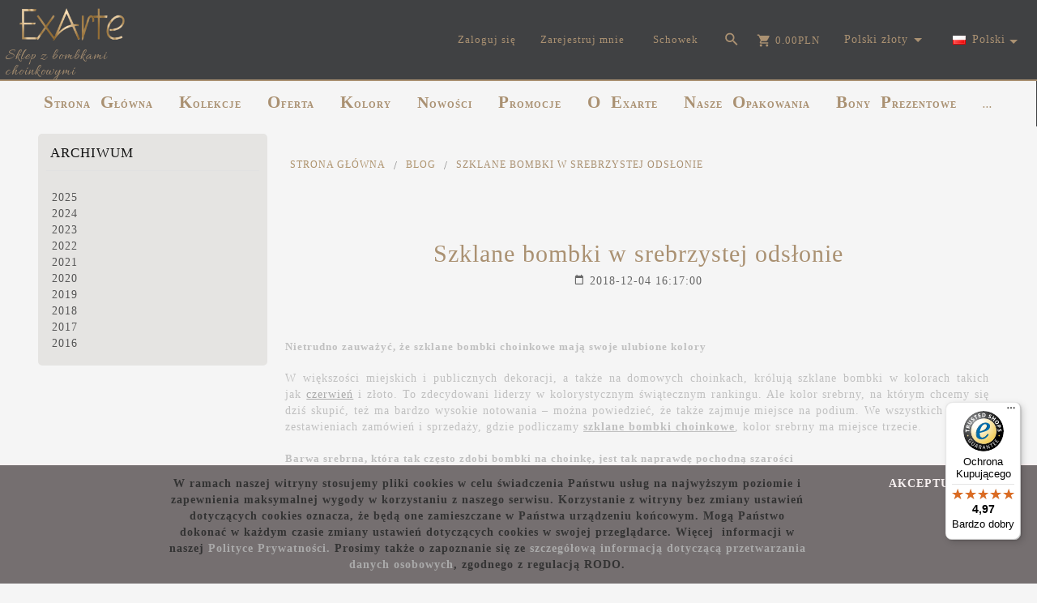

--- FILE ---
content_type: text/html; charset=utf-8
request_url: https://szklanebombkichoinkowe.pl/_blog/46-Szklane_bombki_w_srebrzystej_odslonie.html
body_size: 43315
content:
<!DOCTYPE html><html xmlns="http://www.w3.org/1999/xhtml" lang="pl"><head><script>

    let lastFocusedElement = null;
    let focusableElements = [];
    let firstFocusable = null;
    let lastFocusable = null;

    function trapFocus(container) {
        focusableElements = container.querySelectorAll(
            'a[href], button, input, textarea, select, [tabindex]:not([tabindex="-1"])'
        );
        if (focusableElements.length) {
            firstFocusable = focusableElements[0];
            lastFocusable = focusableElements[focusableElements.length - 1];
            firstFocusable.focus();

            container.addEventListener("keydown", handleTabKey);
        }
    }

    function releaseFocus(container) {
        container.removeEventListener("keydown", handleTabKey);
        if (lastFocusedElement) {
            lastFocusedElement.focus();
        }
    }

    function handleTabKey(e) {
        if (e.key !== "Tab") return;

        if (e.shiftKey) {
            if (document.activeElement === firstFocusable) {
                e.preventDefault();
                lastFocusable.focus();
            }
        } else {
            if (document.activeElement === lastFocusable) {
                e.preventDefault();
                firstFocusable.focus();
            }
        }
    }

    function deleteThirdPartyCookies() {
        const cookieList = document.cookie.split(";").map(cookie => cookie.trim());
        const analyticsConsent = localStorage.getItem("rc2c-analytics-cookies") === "true";
        const marketingConsent = localStorage.getItem("rc2c-marketing-cookies") === "true";
        const analyticsPattern = /^(_ga|_ga_[A-Za-z0-9]+|_gid|__utma|__utmb|__utmc|__utmt|__utmz|c_user|datr|presence|APISID|CONSENT|SIDCC|LOGIN_INFO|_hj|__kla_id|_hp2_id\.[A-Za-z0-9]+|_ga_[A-Za-z0-9]+|_hp2_props\.[A-Za-z0-9]+)/;
        const marketingPattern = /^(__gsas|__gpi|__gpi_optout|DSID|test_cookie|id|__gads|GED_PLAYLIST_ACTIVITY|ACLK_DATA|pm_sess|pm_sess_NNN|aboutads_sessNNN|FPAU|ANID|TAID|FPGCLDC|_gcl_dc|_gcl_au|FLC|FCCDCF|FCNEC|FPGCLAW|FPGCLGB|_gcl_gb|_gac_gb_[A-Za-z0-9]+|_gcl_aw|1P_JAR|Conversion|YSC|VISITOR_INFO1_LIVE|VISITOR_INFO1_LIVE__k|VISITOR_INFO1_LIVE__default|FPLC|_gac_[A-Za-z0-9]+|fr|__atuvc|__atuvs|cw_id|na_id|na_tc|ouid|_js_reg_fb_ref|reg_ext_ref|reg_fb_gate|reg_fb_ref|OptanonConsent|_vis_opt_s|_pin_unauth|ajs_anonymous_id|_vwo_uuid|userty.core.p\.[A-Za-z0-9]+|_fbp|_vwo_ds|_vwo_uuid_v2|kl_csrftoken|__ssid)/;
        const analyticsArray = ["act", "sb", "wd", "xs", "spin", "PREF"];
        const marketingArray = ["NID", "AID", "IDE", "RUL", "bku", "loc", "mus"];
        const domains = [location.hostname, '.' + location.hostname];

        cookieList.forEach(cookie => {
            const cookieName = cookie.split("=")[0];
            if (!analyticsConsent) {
                if (!analyticsConsent && (analyticsPattern.test(cookieName) || analyticsArray.includes(cookieName))) {
                    domains.forEach((domain) => {
                        document.cookie = `${cookieName}=; expires=Thu, 01 Jan 1970 00:00:00 UTC; path=/; domain=${domain}`;
                    });
                }
            }
            if (!marketingConsent) {
                if (!marketingConsent && (marketingPattern.test(cookieName) || marketingArray.includes(cookieName))) {
                    domains.forEach((domain) => {
                        document.cookie = `${cookieName}=; expires=Thu, 01 Jan 1970 00:00:00 UTC; path=/; domain=${domain}`;
                    });
                }
            }

        })
    }

    deleteThirdPartyCookies();

    window.dataLayer = window.dataLayer || [];

    function gtag() {
        window.dataLayer.push(arguments);
    }

    const isSetCookies = localStorage.getItem("wereSelected") === "true";
    const shopIds = ['3815','23272','2300','10332','66351','1165'];

    function cookieBanner() {
        fetch("/ajax/info/cookie_banner/", {
            method: "POST",
            headers: {
                "Content-Type": "application/x-www-form-urlencoded",
            },
        }).then(function (data) {
            return data.json();
        }).then(function (data) {
            if (!data.status) {
                localStorage.setItem("isRcCookie", false);
                return;
            } else {
                const translations = JSON.parse(
                    new TextDecoder("utf-8").decode(
                        Uint8Array.from(atob(data.description), function (char) {
                            return char.charCodeAt(0);
                        })
                    )
                );
                localStorage.setItem("isRcCookie", true);
                const cssClass = isSetCookies ? "cookiesSet" : "active";
                const element = document.createElement("div");
                element.innerHTML = '<div id="cookies-new" style="position:fixed; z-index:99998; ' +
                    translations.cookies.position_x + ':' + translations.cookies.value_x + 'px; ' +
                    translations.cookies.position_y + ':' + translations.cookies.value_y + 'px;">' +
                    '<div id="topInfoContainer1">' +
                    '<div id="marketing-cookies-bar">' +
                    '<div class="cookieButtons">' +
                    '<div id="cookie-settings" class="cookie-settings">' +
                    '<svg height="24" viewBox="0 0 512 512" width="24" xmlns="http://www.w3.org/2000/svg"><g id="_46_Cookie" data-name="46 Cookie"><g id="_46_Cookie-2" data-name="46 Cookie"><g id="Cookie"><path d="m417 354.5a25 25 0 1 1 25-25 25 25 0 0 1 -25 25zm0-35a10 10 0 1 0 10 10 10 10 0 0 0 -10-10z"/><circle cx="449.91" cy="242.52" r="7.5"/><path d="m112.5 354.5a25 25 0 1 1 25-25 25 25 0 0 1 -25 25zm0-35a10 10 0 1 0 10 10 10 10 0 0 0 -10-10z"/><path d="m220.23 406.74c-.3 0-.61 0-.92-.05a42.5 42.5 0 1 1 47.69-42.19 42.09 42.09 0 0 1 -9 26.18 7.5 7.5 0 0 1 -11.81-9.24 27.5 27.5 0 1 0 -25 10.36 7.5 7.5 0 0 1 -.9 14.94z"/><path d="m259.5 190a25 25 0 1 1 25-25 25 25 0 0 1 -25 25zm0-35a10 10 0 1 0 10 10 10 10 0 0 0 -10-10z"/><path d="m98 236.31a20.55 20.55 0 0 1 -20.2-24 5.5 5.5 0 0 0 -1.58-4.88 20.51 20.51 0 0 1 11.37-35 5.53 5.53 0 0 0 4.15-3 20.51 20.51 0 0 1 36.78 0 5.5 5.5 0 0 0 4.15 3 20.51 20.51 0 0 1 11.37 35 5.53 5.53 0 0 0 -1.59 4.88 20.51 20.51 0 0 1 -29.76 21.62 5.54 5.54 0 0 0 -5.13 0 20.39 20.39 0 0 1 -9.56 2.38zm12.13-18a20.5 20.5 0 0 1 9.54 2.36 5.51 5.51 0 0 0 8-5.81 20.51 20.51 0 0 1 5.9-18.16 5.51 5.51 0 0 0 -3.06-9.4 20.49 20.49 0 0 1 -15.44-11.22 5.51 5.51 0 0 0 -9.88 0 20.51 20.51 0 0 1 -15.45 11.22 5.51 5.51 0 0 0 -3 9.4 20.54 20.54 0 0 1 5.9 18.16 5.51 5.51 0 0 0 8 5.81 20.54 20.54 0 0 1 9.48-2.37z"/><path d="m326 70a184.8 184.8 0 0 0 -70.06 13.66 186.26 186.26 0 0 0 -138.33-.66 7.5 7.5 0 0 0 5.52 14 170 170 0 0 1 62.87-12c94.29 0 171 76.71 171 171s-76.71 171-171 171-171-76.71-171-171a170.57 170.57 0 0 1 78.1-143.59 7.5 7.5 0 1 0 -8.16-12.59 185.5 185.5 0 0 0 -84.94 156.18c0 102.56 83.44 186 186 186a185 185 0 0 0 69.94-13.66 186.16 186.16 0 0 0 212.77-53 7.5 7.5 0 1 0 -11.5-9.63 171.32 171.32 0 0 1 -182.21 53.57 186 186 0 0 0 91.93-206.41c.9-.14 1.8-.27 2.75-.43a5.51 5.51 0 0 1 4.88 1.59 20.38 20.38 0 0 0 14.63 6.21 20.81 20.81 0 0 0 6.39-1 20.39 20.39 0 0 0 14-16.56 5.51 5.51 0 0 1 3-4.15 20.52 20.52 0 0 0 0-36.79 5.5 5.5 0 0 1 -3-4.14 20.51 20.51 0 0 0 -35-11.37 5.51 5.51 0 0 1 -4.88 1.58 20.54 20.54 0 0 0 -21.51 10.46 31.52 31.52 0 0 1 -2.05 3.23 187.39 187.39 0 0 0 -71.14-68.78 170.41 170.41 0 0 1 51-7.72c94.29 0 171 76.71 171 171a171.22 171.22 0 0 1 -20.82 81.85 7.5 7.5 0 1 0 13.16 7.15 186.29 186.29 0 0 0 22.66-89c0-102.56-83.44-186-186-186zm35.36 95.41a5.41 5.41 0 0 1 5.79-2.83 20.54 20.54 0 0 0 18.16-5.9 5.51 5.51 0 0 1 9.4 3 20.49 20.49 0 0 0 11.22 15.45 5.51 5.51 0 0 1 0 9.88 20.49 20.49 0 0 0 -11.22 15.44 5.51 5.51 0 0 1 -9.4 3.06 20.48 20.48 0 0 0 -18.09-5.91c-1.55.25-3 .46-4.39.65a184.3 184.3 0 0 0 -9.12-22.69 44.07 44.07 0 0 0 7.65-10.15z"/><path d="m320 267.24a17.66 17.66 0 0 0 -14.34-12.1 2.76 2.76 0 0 1 -2.09-1.52 17.78 17.78 0 0 0 -31.88 0 2.76 2.76 0 0 1 -2.09 1.52 17.77 17.77 0 0 0 -9.85 30.32 2.78 2.78 0 0 1 .8 2.46 17.77 17.77 0 0 0 25.79 18.73 2.8 2.8 0 0 1 2.58 0 17.77 17.77 0 0 0 25.79-18.73 2.75 2.75 0 0 1 .8-2.46 17.66 17.66 0 0 0 4.49-18.22zm-15 7.48a17.76 17.76 0 0 0 -5.11 15.73 2.79 2.79 0 0 1 -4 2.93 17.73 17.73 0 0 0 -16.54 0 2.79 2.79 0 0 1 -4-2.93 17.76 17.76 0 0 0 -5.11-15.73 2.77 2.77 0 0 1 1.54-4.73 17.77 17.77 0 0 0 13.38-9.73 2.78 2.78 0 0 1 5 0 17.77 17.77 0 0 0 13.35 9.74 2.77 2.77 0 0 1 1.54 4.73z"/><circle cx="186" cy="294.5" r="7.5"/><circle cx="172.52" cy="132.09" r="7.5"/><circle cx="206.43" cy="235.78" r="7.5"/><circle cx="62.96" cy="276.22" r="7.5"/></g></g></g></svg>' +
                    '</div>' +
                    '</div>' +
                    '</div>' +
                    '</div>' +
                    '<div id="cookie" class="' + cssClass + '">' +
                    '<div class="cookie-shadow"></div>' +
                    '<div class="cookie-side ' + cssClass + '">' +
                    '<h1 tabindex="0" class="cookie-title">' + translations.cookies.settings_definition + '</h1>' +
                    (shopIds.includes(data.shopId) ?
                        '<div class="cookies-wrap-title">' +
                        '<span tabindex="0" onClick="toggle_cookies_personalization(this);" class="consent active">' +
                        translations.cookies.consentTab +
                        '</span>' +
                        '<span tabindex="0" onClick="toggle_cookies_personalization(this);" class="details">' +
                        translations.cookies.personalizeTab +
                        '</span>' +
                        '</div>' +
                        '<div class="obligatory-description">' +
                        translations.cookies.description +
                        '</div>' : '') +
                    renderCookieBody(translations.cookies, data.shopId) +
                    '</div>' +
                    '</div>';
                document.body.append(element);
                
                const cookieDialog = document.getElementById('cookies-new');
                if (cookieDialog) {
                    lastFocusedElement = document.activeElement;
                    trapFocus(cookieDialog);
                }
            }

            const cookieToggle = document.querySelector("#cookie-settings");
            if (cookieToggle) {
                cookieToggle.addEventListener("click", toggleBannerVisibility);
            }

            const cookieShadow = document.querySelector(".cookie-shadow");
            if (cookieShadow && isSetCookies) {
                cookieShadow.addEventListener("click", toggleBannerVisibility);
            }

            const cookiesButton = document.querySelector(
                "#cookies-new .cookie-settings"
            );
            if (cookiesButton) {
                cookiesButton.addEventListener("click", function () {
                    document.querySelector("#cookie").classList.add("active");
                    document.querySelector(".cookie-side").classList.add("active");
                    document
                        .querySelector("#marketing-cookies-bar")
                        .classList.add("active");
                    if (document.querySelector(".details")) {
                        document.querySelector(".details").classList.remove("active");
                        document.querySelector(".consent").classList.add("active");
                        document.querySelector(".acceptSelected").classList.add("hidden");
                        document.querySelector(".personalize").classList.remove("hidden");
                        document.querySelector(".cookie-wrap").classList.add("hidden");
                        document
                            .querySelector(".obligatory-description")
                            .classList.remove("hidden");
                    }
                });
            }
            setCookiesConsents();
        });
    }

    function getSingleCookie(cookie, type, id, translations) {
        let singleCookieTitle = "";
        let singleCookieDescription = "";

        if (typeof translations === "object") {
            singleCookieTitle = translations.title;
            singleCookieDescription = translations.description;
        }

        return {
            cookie: cookie,
            type: type,
            id: id,
            title: singleCookieTitle,
            description: singleCookieDescription,
        };
    }

    const cookiesToRender = [
        getSingleCookie("required_cookies", "required_cookies", 0),
        getSingleCookie("rc2c-marketing-cookies", "marketing_cookies", 1),
        getSingleCookie("rc2c-analytics-cookies", "analytics_cookies", 2),
        getSingleCookie("rc2c-userdata-cookies", "user_data_cookies", 3),
        getSingleCookie("rc2c-personalization-cookies", "personalization_cookies", 4),
    ];

    function getConstentCookiesValues() {
        const cookies = cookiesToRender
            .filter(function (cookie) {
                return cookie.type !== "required_cookies"; // Exclude required cookies
            })
            .reduce(function (acc, item) {
                const storedValue = localStorage.getItem(item.cookie);
                // Explicitly check if the stored value is "true"
                acc[item.cookie] = storedValue === "true" ? "granted" : "denied";
                return acc;
            }, {});

        console.log("Consent Values Retrieved:", cookies); // Debugging log
        return cookies;
    }


    function setCookiesConsents() {
        const consentCookies = getConstentCookiesValues();
        gtag("consent", "default", {
            ad_storage: localStorage.getItem('rc2c-marketing-cookies')  === 'true' ? 'granted' : 'denied' || "denied",
            ad_user_data: localStorage.getItem('rc2c-userdata-cookies')  === 'true' ? 'granted' : 'denied' || "denied",
            ad_personalization:
                localStorage.getItem('rc2c-personalization-cookies')  === 'true' ? 'granted' : 'denied' || "denied",
            analytics_storage: localStorage.getItem('rc2c-analytics-cookies')  === 'true' ? 'granted' : 'denied' || "denied",
        });

        deleteThirdPartyCookies();
    }

    function updateCookiesConsents() {
        const consentCookies = getConstentCookiesValues();

        if (localStorage.getItem("wereSelected") === "true") {
            gtag("consent", "update", {
                ad_storage: localStorage.getItem('rc2c-marketing-cookies')  === 'true'  ? 'granted' : 'denied' || "denied",
                ad_user_data: localStorage.getItem('rc2c-userdata-cookies')  === 'true' ? 'granted' : 'denied' || "denied",
                ad_personalization: localStorage.getItem('rc2c-personalization-cookies')  === 'true' ? 'granted' : 'denied' || "denied",
                analytics_storage: localStorage.getItem('rc2c-analytics-cookies')  === 'true' ? 'granted' : 'denied' || "denied",
            });

            deleteThirdPartyCookies();
        }
    }

    function toggleBannerVisibility() {
        const cookieWrap = document.querySelector("#cookie");
        const cookieSide = document.querySelector(".cookie-side");
        const marketingBar = document.querySelector("#marketing-cookies-bar");

        if (cookieWrap && cookieSide) {
            const isActive = !cookieWrap.classList.contains("active");
            
            if (isActive) {
                // When showing the banner
                cookieWrap.classList.add("active");
                cookieSide.classList.add("active");
                if (marketingBar) marketingBar.classList.add("active");
                
                lastFocusedElement = document.activeElement;
                trapFocus(cookieSide);
            } else {
                // When hiding the banner
                cookieWrap.classList.remove("active");
                cookieSide.classList.remove("active");
                if (marketingBar) marketingBar.classList.remove("active");
                
                releaseFocus(cookieSide);
                if (lastFocusedElement) {
                    lastFocusedElement.focus();
                }
            }
        }
    }

    if (localStorage.getItem("wereSelected") === "true") {
        toggleBannerVisibility();
    }

    function setCookieSettings(acceptAll) {
        function setLocalCookie(type, selector) {
            const element = document.querySelector(selector);
            const isChecked = element ? element.checked : false;
            const newValue = acceptAll || isChecked;
            localStorage.setItem(type, newValue.toString());

            if (element) {
                element.checked = newValue;
            }
        }

        setLocalCookie("rc2c-marketing-cookies", "#marketing_cookies_checkbox");
        setLocalCookie("rc2c-analytics-cookies", "#analytics_cookies_checkbox");
        setLocalCookie("rc2c-userdata-cookies", "#user_data_cookies_checkbox");
        setLocalCookie(
            "rc2c-personalization-cookies",
            "#personalization_cookies_checkbox"
        );

        localStorage.setItem("wereSelected", "true");

        toggleBannerVisibility();
        updateCookiesConsents();
    }

    function renderCookieSection(item, index, translations) {
        const isDefault = item.type === "required_cookies";
        const isChecked =
            isDefault || localStorage.getItem(item.cookie) === "true";
        return '<div class="singleCookie">' +
            '<span class="cookie-text">' +
            '<span class="open">' +
            '<svg width="20" height="20" viewBox="0 0 20 20" fill="none" xmlns="http://www.w3.org/2000/svg">' +
            '<path fill-rule="evenodd" clip-rule="evenodd" d="M10 2.5C10.1658 2.5 10.3247 2.56585 10.4419 2.68306C10.5592 2.80027 10.625 2.95924 10.625 3.125V9.375H16.875C17.0408 9.375 17.1997 9.44085 17.3169 9.55806C17.4342 9.67527 17.5 9.83424 17.5 10C17.5 10.1658 17.4342 10.3247 17.3169 10.4419C17.1997 10.5592 17.0408 10.625 16.875 10.625H10.625V16.875C10.625 17.0408 10.5592 17.1997 10.4419 17.3169C10.3247 17.4342 10.1658 17.5 10 17.5C9.83424 17.5 9.67527 17.4342 9.55806 17.3169C9.44085 17.1997 9.375 17.0408 9.375 16.875V10.625H3.125C2.95924 10.625 2.80027 10.5592 2.68306 10.4419C2.56585 10.3247 2.5 10.1658 2.5 10C2.5 9.83424 2.56585 9.67527 2.68306 9.55806C2.80027 9.44085 2.95924 9.375 3.125 9.375H9.375V3.125C9.375 2.95924 9.44085 2.80027 9.55806 2.68306C9.67527 2.56585 9.83424 2.5 10 2.5Z" fill="black"/>' +
            '</svg>' +
            '</span>' +
            '<span class="close">' +
            '<svg width="20" height="20" viewBox="0 0 20 20" fill="currentColor" xmlns="http://www.w3.org/2000/svg">' +
            '<path fill-rule="evenodd" clip-rule="evenodd" d="M2.5 10C2.5 9.83424 2.56585 9.67527 2.68306 9.55806C2.80027 9.44085 2.95924 9.375 3.125 9.375H16.875C17.0408 9.375 17.1997 9.44085 17.3169 9.55806C17.4342 9.67527 17.5 9.83424 17.5 10C17.5 10.1658 17.4342 10.3247 17.3169 10.4419C17.1997 10.5592 17.0408 10.625 16.875 10.625H3.125C2.95924 10.625 2.80027 10.5592 2.68306 10.4419C2.56585 10.3247 2.5 10.1658 2.5 10Z" fill="black"/>' +
            '</svg>' +
            '</span>' +
            '<span onClick="toggle_cookie(' + index + ')">' + translations[item.type] + '</span>' +
            '</span>' +
            '<span class="input-wrap">' +
            '<input class="cookie-input" type="checkbox" id="' + item.type + '_checkbox" ' + (isDefault && "disabled") + ' value="1" ' + (isChecked ? "checked" : "") + ' />' +
            '</span>' +
            '</div>' +
            '<p class="cookie-subtitle">' + translations[item.type + '_description'] + '</p>';
    }

    function renderCookieBody(translations, shopId) {
        const buttonsToRender = shopIds.includes(shopId) ?
            '<div class="confirmBtn">' +
            '<button class="rejectCookies personalize" onclick="toggle_cookies_personalization(this);">' + translations.personalize + '</button>' +
            '<button class="rejectCookies hidden acceptSelected" onclick="setCookieSettings();">' + translations.discard + '</button>' +
            '<button class="acceptCookies" onclick="setCookieSettings(true);">' + translations.accept + '</button>' +
            '</div>'
            :
            '<div class="confirmBtn">' +
            '<button class="rejectCookies acceptSelected" onclick="setCookieSettings();">' + translations.discard + '</button>' +
            '<button class="acceptCookies" onclick="setCookieSettings(true);">' + translations.accept + '</button>' +
            '</div>';

        const cookieWrapClass = shopIds.includes(shopId) ? 'cookie-wrap hidden' : 'cookie-wrap';

        return '<div class="' + cookieWrapClass + '">' +
            cookiesToRender
                .map(function (item, index) {
                    return renderCookieSection(item, index, translations);
                })
                .join('') +
            '</div>' +
            buttonsToRender;
    }

    function toggle_cookie(id) {
        const cookies = document.querySelectorAll(".singleCookie");

        if (!cookies[id].classList.contains("active")) {
            cookies.forEach(function (cookie) {
                cookie.classList.remove("active");
            });
            cookies[id].classList.add("active");
        } else {
            cookies[id].classList.remove("active");
        }
    }

</script><style>

    .cookies-wrap-title {
        display: flex;
        align-items: center;
        justify-content: space-between;
    }
    .cookies-wrap-title span {
        flex-basis: 50%;
        text-align: center;
        cursor: pointer;
        font-weight: 500;
        font-size: 18px;
        color: #000000;
        padding-bottom: 12px;
        border-bottom: 1px solid transparent;
    }
    .cookies-wrap-title span.active {
        color: #6172F3;
        border-color: #6172F3;
    }
    .obligatory-description {
        font-weight: 400;
        font-size: 13px;
        line-height: 160%;
        color: #667085;
        display: flex;
        flex-direction: column;
        padding-top: 24px;
    }
    .obligatory-description span {
        font-weight: 600;
        color: #000;
    }
    span.title {
        font-weight: 600;
        font-size: 16px;
        line-height: 19px;
        color: #101828;
    }
    p.info {
        font-weight: 400;
        font-size: 12px;
        line-height: 15px;
        color: #101828;
        margin-top: 4px;
    }
    .cookieInfo {
        max-width: 70%;
    }
    .cookieButtons {
        display: flex;
        align-items: center;
    }
    #cookie-settings,
    #cookies-settings-agree {
        font-weight: 400;
        font-size: 16px;
        line-height: 19px;
        color: #FFFFFF;
        padding: 10px 16px;
        border-radius: 4px;
        cursor: pointer;
        transition: 0.4s;
    }
    #cookie-settings {
        background: #101828;
        border: 1px solid #101828;
    }
    #cookie-settings:hover {
        background: #fff;
        color: #101828;
        border: 1px solid #101828;
    }
    #cookies-settings-agree {
        background: #6172F3;
        border: 1px solid transparent;
        margin-left: 12px;
    }
    .cookie-shadow {
        position: fixed;
        top: 0;
        left: 0;
        right: 0;
        bottom: 0;
        background: #000000;
        opacity: 0;
        visibility: hidden;
        z-index: 0;
        transition: 0.8s;
    }
    #cookie.active .cookie-shadow {
        opacity: 0.6;
        z-index: 9999;
        visibility: visible;
    }
    #cookies-new .cookie-side {
        background: #FFFFFF;
        box-shadow: 0 0 48px rgba(33, 26, 105, 0.15);
        border-radius: 16px;
        position: fixed;
        top: 50%;
        left: 50%;
        transform: translate(-50%, -50%);
        padding: 60px 40px;
        width: 540px;
        opacity: 0;
        visibility: hidden;
        z-index: 0;
        transition: 0.8s;
    }
    #cookies-new .cookie-side.active {
        opacity: 1;
        visibility: visible;
        z-index: 99999;
    }
    .cookie-wrap {
        background: #FFFFFF;
        border: 1px solid #98A2B3;
        border-radius: 8px;
        margin-top: 12px;
    }
    p.cookie-title {
        font-weight: 500;
        font-size: 24px;
        line-height: 29px;
        color: #000000;
        margin-bottom: 24px;
    }
    p.cookie-subtitle {
        background: #F2F4F7;
        font-weight: 400;
        font-size: 13px;
        line-height: 160%;
        color: #667085;
        padding: 12px 15px 12px 44px;
        display: none;
    }
    p.cookie-subtitle:last-of-type {
        border-radius: 0 0 8px 8px;
    }
    .singleCookie,
    .obligatorySingleCookie {
        display: flex;
        align-items: center;
        justify-content: space-between;
        border-top: 1px solid #98A2B3;
        position: relative;
        cursor: pointer;
        padding-right: 16px;
    }
    .obligatorySingleCookie {
        border-top: none;
    }
    .singleCookie.active+.cookie-subtitle,
    .obligatorySingleCookie+.cookie-subtitle {
        display: block;
    }
    .singleCookie.active .cookie-text .open,
    .obligatorySingleCookie .open {
        display: none;
    }
    .singleCookie.active .cookie-text .close {
        display: block;
    }
    .obligatorySingleCookie .cookie-text .close {
        display: none;
    }
    .cookie-text {
        flex-grow: 1;
        display: block;
        font-weight: 400;
        font-size: 16px;
        line-height: 19px;
        color: #000000;
    }
    .cookie-text span:last-of-type {
        padding: 18px 0 18px 44px;
        display: inline-block;
    }
    .singleCookie:first-of-type {
        border-top: none;
    }

    body *:not(.product-input) > input.cookie-input,
    .obligatoryCookie input {
        background: #FFFFFF;
        border: 1px solid #98A2B3;
        border-radius: 50px;
        width: 48px;
        -webkit-appearance: none;
        height: 24px !important;
        overflow: hidden;
        display: inline-block;
        position: relative;
        vertical-align: initial;
        cursor: pointer;
        margin-bottom: 0;
    }
    .input-wrap input::before,
    .obligatoryCookie input::before {
        position: absolute;
        content: "";
        background: #98A2B3;
        border: 1px solid #98A2B3;
        border-radius: 50px;
        width: 16px;
        left: 4px;
        top: 4px;
        bottom: 4px;
    }
    .obligatoryCookie input::before {
        left: unset;
        right: 4px;
    }
    .input-wrap {width: auto;}
    .input-wrap {text-align: right;}
    .input-wrap input::before {
        position: absolute;
        content: "";
        background: #98A2B3;
        border: 1px solid #98A2B3;
        border-radius: 50px;
        width: 16px;
        left: 4px;
        top: 4px;
        bottom: 4px;
    }
    .input-wrap input:checked::before {
        background: #6172F3;
        border: 1px solid #6172F3;
        left: unset;
        right: 4px;
    }
    .acceptCookies,
    .rejectCookies {
        background: #6172F3;
        border-radius: 4px;
        font-weight: 400;
        font-size: 16px;
        line-height: 19px;
        color: #FFFFFF;
        display: inline-block;
        padding: 10px 16px;
        cursor: pointer;
        transition: 0.4s;
        border: 1px solid transparent;
        white-space: nowrap;
    }
    .rejectCookies {
        background: #101828;
        border: 1px solid #101828;
    }
    .rejectCookies:hover {
        color: #101828;
        background: #fff;
    }
    #cookies-settings-agree:hover,
    .acceptCookies:hover {
        background: #fff;
        color: #6172F3;
        border: 1px solid #6172F3;
    }
    span.open,
    span.close {
        position: absolute;
        top: 50%;
        left: 20px;
        transform: translateY(-50%);
    }
    span.open svg,
    span.close svg {
        position: absolute;
        top: 50%;
        left: 50%;
        transform: translate(-50%, -50%)
    }
    span.open {
        display: block;
    }
    .cookie-wrap .input-wrap {width: auto !important;}
    span.close {
        display: none;
    }
    .closeCookies {
        position: absolute;
        top: 24px;
        right: 40px;
        cursor: pointer;
    }
    .confirmBtn {
        display: flex;
        justify-content: space-between;
        margin-top: 24px;
    }

    @media(max-width: 992px) {
        .cookieInfo {
            max-width: 55%;
        }
    }
    @media(max-width: 772px) {
        #marketing-cookies-bar {
            flex-direction: column;
            align-items: flex-end;
        }
        .cookieInfo {
            max-width: 100%;
        }
        .cookieButtons {
            margin-top: 12px;
        }
    }
    @media(max-width: 564px) {
        .confirmBtn {
            flex-direction: column;
            gap: 8px;
        }
        .acceptCookies,
        .rejectCookies {
            text-align: center;
        }
        .cookie-text {
            font-size: 13px;
        }
        .closeCookies {
            top: 12px;
            right: 12px;
        }
        #cookies-new .cookie-side {
            padding: 40px 20px;
            width: 400px;
        }
        p.cookie-title {
            margin-bottom: 12px;
        }
        .cookieButtons {
            width: 100%;
        }
        .cookieButtons div {
            width: 100%;
            text-align: center;
        }
    }
    @media(max-width: 440px) {
        #cookies-new .cookie-side {
            padding: 40px 20px;
            width: 360px;
        }
        #cookie-settings,
        #cookies-settings-agree {
            font-size: 12px;
        }
    }
    @media(max-width: 360px) {
        #cookies-new .cookie-side {
            padding: 40px 12px 20px;
            width: 320px;
        }
        .singleCookie {
            padding-right: 8px;
        }
    }
    @media(orientation: landscape) and(max-width: 992px) {
        #cookies-new .cookie-side {
            max-height: 300px;
            overflow-y: scroll;
            padding: 30px 40px;
        }
    }
</style><!-- Facebook Pixel Code --><script>
    if(localStorage.getItem('rc2c-marketing-cookies') === 'false' && localStorage.getItem('isRcCookie') === 'true') {
    } else {
        !function (f, b, e, v, n, t, s) {
            if (f.fbq) return;
            n = f.fbq = function () {
                n.callMethod ?
                    n.callMethod.apply(n, arguments) : n.queue.push(arguments)
            };
            if (!f._fbq) f._fbq = n;
            n.push = n;
            n.loaded = !0;
            n.version = '2.0';
            n.queue = [];
            t = b.createElement(e);
            t.async = !0;
            t.src = v;
            s = b.getElementsByTagName(e)[0];
            s.parentNode.insertBefore(t, s)
        }(window, document, 'script', 'https://connect.facebook.net/en_US/fbevents.js');

                    fbq('init', '3779411645405324');
        
                    fbq('trackSingle', '3779411645405324', 'PageView');
            }
    </script><!-- End Facebook Pixel Code --><script>
        if(localStorage.getItem('rc2c-marketing-cookies') === 'false' && localStorage.getItem('isRcCookie') === 'true') {} else {
        document.addEventListener('DOMContentLoaded', function (event) {
            window.jQuery && jQuery(document.body).on('rc_event_view_product_page', function (event, product) {

                                                                    var parameters = {};
    
                        parameters.content_name = product.name;
                        parameters.content_type = 'product';
                        parameters.content_ids = [product.products_id];
                        parameters.value = product.gross_price;
                        parameters.currency = product.currency;
                        window.fbq && fbq('trackSingle', '3779411645405324', 'ViewContent', parameters);
                                    
            });
        });
        }
    </script><script>
        if(localStorage.getItem('rc2c-marketing-cookies') === 'false' && localStorage.getItem('isRcCookie') === 'true') {} else {
        document.addEventListener('DOMContentLoaded', function (event) {
            window.jQuery && jQuery(document.body).on('rc_event_view_category_product_list', function (event, category) {

                var products_ids = category.products.map(function (product) {
                    return product.products_id;
                });

                                                                    var parameters = {};
    
                        parameters.content_name = category.name;
                        parameters.content_type = 'product';
                        parameters.content_ids = products_ids;
                        window.fbq && fbq('trackSingle', '3779411645405324', 'ViewContent', parameters);
                                    
            });
        });
        }
    </script><script>
        if(localStorage.getItem('rc2c-marketing-cookies') === 'false' && localStorage.getItem('isRcCookie') === 'true') {} else {
        document.addEventListener('DOMContentLoaded', function (event) {
            window.jQuery && jQuery(document.body).on('rc_event_view_cart_step4', function (event, cart) {

                var products = cart.products.map(function (product) {
                    return {
                        'id': product.products_id,
                        'quantity': product.item,
                        'item_price': product.payment_gross_price
                    }
                });

                var products_ids = cart.products.map(function (product) {
                    return product.products_id;
                });

                var num_items = cart.products.map(function (product) {
                    return product.item;
                }).reduce(function (product_item_a, product_item_b) {
                    return product_item_a + product_item_b;
                });

                                                                    var parameters = {};
    
                        parameters.contents = products;
                        parameters.content_ids = products_ids;
                        parameters.content_type = 'product';
                        parameters.num_items = num_items;
                        parameters.value = cart.payment_gross_price;
                        parameters.currency = cart.currency;
                        window.fbq && fbq('trackSingle', '3779411645405324', 'InitiateCheckout', parameters);
                                                })
        });
        }
    </script><script>
        if(localStorage.getItem('rc2c-marketing-cookies') === 'false' && localStorage.getItem('isRcCookie') === 'true') {} else {
        document.addEventListener('DOMContentLoaded', function (event) {
            window.jQuery && jQuery(document.body).on('rc_event_add_product_to_cart', function (event, product) {

                                                                    var parameters = {};
    
                        parameters.content_name = [product.name];
                        parameters.content_type = 'product';
                        parameters.content_ids = [product.products_id];
                        parameters.value = product.gross_price;
                        parameters.currency = product.currency;
                        parameters.contents = {
                            id: product.products_id,
                            quantity: product.item
                        }
                        window.fbq && fbq('trackSingle', '3779411645405324', 'AddToCart', parameters);
                                    
            });
        });
        }
    </script><script>
        if(localStorage.getItem('rc2c-marketing-cookies') === 'false' && localStorage.getItem('isRcCookie') === 'true') {} else {
        document.addEventListener('DOMContentLoaded', function (event) {
            window.jQuery && jQuery(document.body).on('rc_event_purchase', function (event, order) {

                var products = order.products.map(function (product) {
                    return {
                        'id': product.products_id,
                        'quantity': product.item,
                        'item_price': product.payment_gross_price
                    }
                });

                var products_ids = order.products.map(function (product) {
                    return product.products_id;
                });
                                                                    var parameters = {};
    
                        parameters.contents = products;
                        parameters.content_ids = products_ids;
                        parameters.content_type = 'product';
                        parameters.value = order.gross_price;
                        parameters.currency = order.currency;
                        window.fbq && fbq('trackSingle', '3779411645405324', 'Purchase', parameters);
                                    
            });
        });
        }
    </script><script>
        if(localStorage.getItem('rc2c-marketing-cookies') === 'false' && localStorage.getItem('isRcCookie') === 'true') {
        } else {
        document.addEventListener('DOMContentLoaded', function (event) {
            window.jQuery && jQuery(document.body).on('rc_event_view_search_result_page', function (event, search) {
                                                                    var parameters = {};
    
                        parameters.search_string = search.query_test;
                        window.fbq && fbq('trackSingle', '3779411645405324', 'Search', parameters);
                        
                            });
        });
        }
    </script><!-- Global site tag (gtag.js) --><script async src="//www.googletagmanager.com/gtag/js?id=G-W57D5DLFEW"></script><script>
       if(localStorage.getItem('rc2c-analytics-cookies') === 'false' && localStorage.getItem('isRcCookie') === 'true') {
        
        } else {
        window.dataLayer = window.dataLayer || [];

        function gtag() {
            window.dataLayer.push(arguments);
        }

        gtag('js', new Date());
        gtag('config', 'G-W57D5DLFEW');
        }
    </script><meta name="google-site-verification" content="Pl9j4OgGQADSySOJ3gl6JCLyQgHuDOWIBYe2Kj_8v48" /><meta http-equiv="Content-Type" content="text/html; charset=utf-8" /><title>Szklane bombki na choinkę w srebrzystych kolorach - ExArte</title><meta name="description" content="Dla wszystkich kochających mroźną pogodę najlepsze będą bombki srebrne, szare i białe. Doskonale oddają zimową aurę!"/><meta name="robots" content="all"/><meta name="revisit-after" content="3 Days"/><link rel="canonical" href="https://szklanebombkichoinkowe.pl/_blog/46-Szklane_bombki_w_srebrzystej_odslonie.html"><meta name="author" content="http://redcart.pl" /><meta name="viewport" content="width=device-width"><link rel="shortcut icon" type="image/gif" href="https://szklanebombkichoinkowe.pl/templates/images/favicons/1.gif" /><link rel="apple-touch-icon" href="https://szklanebombkichoinkowe.pl/templates/images/favicons/1.gif" /><link rel="preconnect" href="https://fonts.googleapis.com"><link rel="preconnect" href="https://fonts.gstatic.com" crossorigin><link href="https://fonts.googleapis.com/css2?family=Allura&display=swap" rel="stylesheet"><link href='https://fonts.googleapis.com/css?family=Lato:400,900,700,300&subset=latin,latin-ext' rel='stylesheet' type='text/css'><meta property="og:url" content="https://szklanebombkichoinkowe.pl/_blog/46-Szklane_bombki_w_srebrzystej_odslonie.html"/><meta property="og:locale" content="pl"><meta property="og:title" content="Szklane bombki na choinkę w srebrzystych kolorach - ExArte"/><meta property="og:description" content="Dla wszystkich kochających mroźną pogodę najlepsze będą bombki srebrne, szare i białe. Doskonale oddają zimową aurę!"/><meta property="og:image" content="https://photos05.redcart.pl/templates/images/logo/22123/7be4e05a6f9f9e7503ee680fe1a5ddfe.png"/><meta property="og:type" content="article"/><link rel="alternate" type="application/rss+xml" href="https://szklanebombkichoinkowe.pl/ajax/feed/news/" title="RSS" /><meta name="google-site-verification" content="GNOW73VN1MDNfmaWNxVbM3_f4mpzrwueG-3yfT4V3UU" /><meta name="p:domain_verify" content="ead96736bd55a2771c8b2878c2cfa587"/><meta name="google-site-verification" content="hKjQYO5jTUd53wWBOWDQVaHZkQ6I3N11fnffiP-L9Cs" /><meta name="google-site-verification" content="sXKPWY5b4e1LkQPrOByGAPPkG5TMvVbfHMy75mvdepk" /><link rel="prev" href="https://szklanebombkichoinkowe.pl/" /><style type="text/css">html{font-family:sans-serif;-ms-text-size-adjust:100%;-webkit-text-size-adjust:100%}body{margin:0}article,aside,details,figcaption,figure,footer,header,hgroup,main,menu,nav,section,summary{display:block}audio,canvas,progress,video{display:inline-block;vertical-align:baseline}audio:not([controls]){display:none;height:0}[hidden],template{display:none}a{background-color:transparent}a:active,a:hover{outline:0}abbr[title]{border-bottom:1px dotted}b,strong{font-weight:bold}dfn{font-style:italic}h1{font-size:2em;margin:.67em 0}mark{background:#ff0;color:#000}small{font-size:80%}sub,sup{font-size:75%;line-height:0;position:relative;vertical-align:baseline}sup{top:-.5em}sub{bottom:-.25em}img{border:0}svg:not(:root){overflow:hidden}figure{margin:1em 40px}hr{-webkit-box-sizing:content-box;-moz-box-sizing:content-box;box-sizing:content-box;height:0}pre{overflow:auto}code,kbd,pre,samp{font-family:monospace,monospace;font-size:1em}button,input,optgroup,select,textarea{color:inherit;font:inherit;margin:0}button{overflow:visible}button,select{text-transform:none}button,html input[type="button"],input[type="reset"],input[type="submit"]{-webkit-appearance:button;cursor:pointer}button[disabled],html input[disabled]{cursor:default}button::-moz-focus-inner,input::-moz-focus-inner{border:0;padding:0}input{line-height:normal}input[type="checkbox"],input[type="radio"]{-webkit-box-sizing:border-box;-moz-box-sizing:border-box;box-sizing:border-box;padding:0}input[type="number"]::-webkit-inner-spin-button,input[type="number"]::-webkit-outer-spin-button{height:auto}input[type="search"]{-webkit-appearance:textfield;-webkit-box-sizing:content-box;-moz-box-sizing:content-box;box-sizing:content-box}input[type="search"]::-webkit-search-cancel-button,input[type="search"]::-webkit-search-decoration{-webkit-appearance:none}fieldset{border:1px solid silver;margin:0 2px;padding:.35em .625em .75em}legend{border:0;padding:0}textarea{overflow:auto}optgroup{font-weight:bold}table{border-collapse:collapse;border-spacing:0}td,th{padding:0}*{-webkit-box-sizing:border-box;-moz-box-sizing:border-box;box-sizing:border-box}*:before,*:after{-webkit-box-sizing:border-box;-moz-box-sizing:border-box;box-sizing:border-box}html{font-size:10px;-webkit-tap-highlight-color:rgba(0,0,0,0)}body{font-family:"Helvetica Neue",Helvetica,Arial,sans-serif;font-size:14px;line-height:1.42857143;color:#333;background-color:#fff}input,button,select,textarea{font-family:inherit;font-size:inherit;line-height:inherit}a{color:#337ab7;text-decoration:none}a:hover,a:focus{color:#23527c;text-decoration:underline}a:focus{outline:thin dotted;outline:5px auto -webkit-focus-ring-color;outline-offset:-2px}figure{margin:0}img{vertical-align:middle}.img-responsive{display:block;max-width:100%;height:auto}.img-rounded{border-radius:6px}.img-thumbnail{padding:4px;line-height:1.42857143;background-color:#fff;border:1px solid #ddd;border-radius:4px;-webkit-transition:all .2s ease-in-out;-o-transition:all .2s ease-in-out;transition:all .2s ease-in-out;display:inline-block;max-width:100%;height:auto}.img-circle{border-radius:50%}hr{margin-top:20px;margin-bottom:20px;border:0;border-top:1px solid #eee}.sr-only{position:absolute;width:1px;height:1px;margin:-1px;padding:0;overflow:hidden;clip:rect(0,0,0,0);border:0}.sr-only-focusable:active,.sr-only-focusable:focus{position:static;width:auto;height:auto;margin:0;overflow:visible;clip:auto}[role="button"]{cursor:pointer}.container{margin-right:auto;margin-left:auto;padding-left:8px;padding-right:8px}@media(min-width:768px){.container{width:100%;max-width:736px}}@media(min-width:992px){.container{width:100%;max-width:956px}}@media(min-width:1200px){.container{width:100%;max-width:1156px}}.container-fluid{margin-right:auto;margin-left:auto;padding-left:8px;padding-right:8px}.row{margin-left:-8px;margin-right:-8px}.col-xs-1,.col-sm-1,.col-md-1,.col-lg-1,.col-xs-2,.col-sm-2,.col-md-2,.col-lg-2,.col-xs-3,.col-sm-3,.col-md-3,.col-lg-3,.col-xs-4,.col-sm-4,.col-md-4,.col-lg-4,.col-xs-5,.col-sm-5,.col-md-5,.col-lg-5,.col-xs-6,.col-sm-6,.col-md-6,.col-lg-6,.col-xs-7,.col-sm-7,.col-md-7,.col-lg-7,.col-xs-8,.col-sm-8,.col-md-8,.col-lg-8,.col-xs-9,.col-sm-9,.col-md-9,.col-lg-9,.col-xs-10,.col-sm-10,.col-md-10,.col-lg-10,.col-xs-11,.col-sm-11,.col-md-11,.col-lg-11,.col-xs-12,.col-sm-12,.col-md-12,.col-lg-12,.col-xs-13,.col-sm-13,.col-md-13,.col-lg-13,.col-xs-14,.col-sm-14,.col-md-14,.col-lg-14,.col-xs-15,.col-sm-15,.col-md-15,.col-lg-15,.col-xs-16,.col-sm-16,.col-md-16,.col-lg-16,.col-xs-17,.col-sm-17,.col-md-17,.col-lg-17,.col-xs-18,.col-sm-18,.col-md-18,.col-lg-18,.col-xs-19,.col-sm-19,.col-md-19,.col-lg-19,.col-xs-20,.col-sm-20,.col-md-20,.col-lg-20,.col-xs-21,.col-sm-21,.col-md-21,.col-lg-21,.col-xs-22,.col-sm-22,.col-md-22,.col-lg-22,.col-xs-23,.col-sm-23,.col-md-23,.col-lg-23,.col-xs-24,.col-sm-24,.col-md-24,.col-lg-24{position:relative;min-height:1px;padding-left:8px;padding-right:8px;margin-left:-1px}.col-xs-1,.col-xs-2,.col-xs-3,.col-xs-4,.col-xs-5,.col-xs-6,.col-xs-7,.col-xs-8,.col-xs-9,.col-xs-10,.col-xs-11,.col-xs-12,.col-xs-13,.col-xs-14,.col-xs-15,.col-xs-16,.col-xs-17,.col-xs-18,.col-xs-19,.col-xs-20,.col-xs-21,.col-xs-22,.col-xs-23,.col-xs-24{float:left}.col-xs-24{width:100%}.col-xs-23{width:95.83333333%}.col-xs-22{width:91.66666667%}.col-xs-21{width:87.5%}.col-xs-20{width:83.33333333%}.col-xs-19{width:79.16666667%}.col-xs-18{width:75%}.col-xs-17{width:70.83333333%}.col-xs-16{width:66.66666667%}.col-xs-15{width:62.5%}.col-xs-14{width:58.33333333%}.col-xs-13{width:54.16666667%}.col-xs-12{width:50%}.col-xs-11{width:45.83333333%}.col-xs-10{width:41.66666667%}.col-xs-9{width:37.5%}.col-xs-8{width:33.33333333%}.col-xs-7{width:29.16666667%}.col-xs-6{width:25%}.col-xs-5{width:20.83333333%}.col-xs-4{width:16.66666667%}.col-xs-3{width:12.5%}.col-xs-2{width:8.33333333%}.col-xs-1{width:4.16666667%}.col-xs-pull-24{right:100%}.col-xs-pull-23{right:95.83333333%}.col-xs-pull-22{right:91.66666667%}.col-xs-pull-21{right:87.5%}.col-xs-pull-20{right:83.33333333%}.col-xs-pull-19{right:79.16666667%}.col-xs-pull-18{right:75%}.col-xs-pull-17{right:70.83333333%}.col-xs-pull-16{right:66.66666667%}.col-xs-pull-15{right:62.5%}.col-xs-pull-14{right:58.33333333%}.col-xs-pull-13{right:54.16666667%}.col-xs-pull-12{right:50%}.col-xs-pull-11{right:45.83333333%}.col-xs-pull-10{right:41.66666667%}.col-xs-pull-9{right:37.5%}.col-xs-pull-8{right:33.33333333%}.col-xs-pull-7{right:29.16666667%}.col-xs-pull-6{right:25%}.col-xs-pull-5{right:20.83333333%}.col-xs-pull-4{right:16.66666667%}.col-xs-pull-3{right:12.5%}.col-xs-pull-2{right:8.33333333%}.col-xs-pull-1{right:4.16666667%}.col-xs-pull-0{right:auto}.col-xs-push-24{left:100%}.col-xs-push-23{left:95.83333333%}.col-xs-push-22{left:91.66666667%}.col-xs-push-21{left:87.5%}.col-xs-push-20{left:83.33333333%}.col-xs-push-19{left:79.16666667%}.col-xs-push-18{left:75%}.col-xs-push-17{left:70.83333333%}.col-xs-push-16{left:66.66666667%}.col-xs-push-15{left:62.5%}.col-xs-push-14{left:58.33333333%}.col-xs-push-13{left:54.16666667%}.col-xs-push-12{left:50%}.col-xs-push-11{left:45.83333333%}.col-xs-push-10{left:41.66666667%}.col-xs-push-9{left:37.5%}.col-xs-push-8{left:33.33333333%}.col-xs-push-7{left:29.16666667%}.col-xs-push-6{left:25%}.col-xs-push-5{left:20.83333333%}.col-xs-push-4{left:16.66666667%}.col-xs-push-3{left:12.5%}.col-xs-push-2{left:8.33333333%}.col-xs-push-1{left:4.16666667%}.col-xs-push-0{left:auto}.col-xs-offset-24{margin-left:100%}.col-xs-offset-23{margin-left:95.83333333%}.col-xs-offset-22{margin-left:91.66666667%}.col-xs-offset-21{margin-left:87.5%}.col-xs-offset-20{margin-left:83.33333333%}.col-xs-offset-19{margin-left:79.16666667%}.col-xs-offset-18{margin-left:75%}.col-xs-offset-17{margin-left:70.83333333%}.col-xs-offset-16{margin-left:66.66666667%}.col-xs-offset-15{margin-left:62.5%}.col-xs-offset-14{margin-left:58.33333333%}.col-xs-offset-13{margin-left:54.16666667%}.col-xs-offset-12{margin-left:50%}.col-xs-offset-11{margin-left:45.83333333%}.col-xs-offset-10{margin-left:41.66666667%}.col-xs-offset-9{margin-left:37.5%}.col-xs-offset-8{margin-left:33.33333333%}.col-xs-offset-7{margin-left:29.16666667%}.col-xs-offset-6{margin-left:25%}.col-xs-offset-5{margin-left:20.83333333%}.col-xs-offset-4{margin-left:16.66666667%}.col-xs-offset-3{margin-left:12.5%}.col-xs-offset-2{margin-left:8.33333333%}.col-xs-offset-1{margin-left:4.16666667%}.col-xs-offset-0{margin-left:0}@media(min-width:768px){.col-sm-1,.col-sm-2,.col-sm-3,.col-sm-4,.col-sm-5,.col-sm-6,.col-sm-7,.col-sm-8,.col-sm-9,.col-sm-10,.col-sm-11,.col-sm-12,.col-sm-13,.col-sm-14,.col-sm-15,.col-sm-16,.col-sm-17,.col-sm-18,.col-sm-19,.col-sm-20,.col-sm-21,.col-sm-22,.col-sm-23,.col-sm-24{float:left}.col-sm-24{width:100%}.col-sm-23{width:95.83333333%}.col-sm-22{width:91.66666667%}.col-sm-21{width:87.5%}.col-sm-20{width:83.33333333%}.col-sm-19{width:79.16666667%}.col-sm-18{width:75%}.col-sm-17{width:70.83333333%}.col-sm-16{width:66.66666667%}.col-sm-15{width:62.5%}.col-sm-14{width:58.33333333%}.col-sm-13{width:54.16666667%}.col-sm-12{width:50%}.col-sm-11{width:45.83333333%}.col-sm-10{width:41.66666667%}.col-sm-9{width:37.5%}.col-sm-8{width:33.33333333%}.col-sm-7{width:29.16666667%}.col-sm-6{width:25%}.col-sm-5{width:20.83333333%}.col-sm-4{width:16.66666667%}.col-sm-3{width:12.5%}.col-sm-2{width:8.33333333%}.col-sm-1{width:4.16666667%}.col-sm-pull-24{right:100%}.col-sm-pull-23{right:95.83333333%}.col-sm-pull-22{right:91.66666667%}.col-sm-pull-21{right:87.5%}.col-sm-pull-20{right:83.33333333%}.col-sm-pull-19{right:79.16666667%}.col-sm-pull-18{right:75%}.col-sm-pull-17{right:70.83333333%}.col-sm-pull-16{right:66.66666667%}.col-sm-pull-15{right:62.5%}.col-sm-pull-14{right:58.33333333%}.col-sm-pull-13{right:54.16666667%}.col-sm-pull-12{right:50%}.col-sm-pull-11{right:45.83333333%}.col-sm-pull-10{right:41.66666667%}.col-sm-pull-9{right:37.5%}.col-sm-pull-8{right:33.33333333%}.col-sm-pull-7{right:29.16666667%}.col-sm-pull-6{right:25%}.col-sm-pull-5{right:20.83333333%}.col-sm-pull-4{right:16.66666667%}.col-sm-pull-3{right:12.5%}.col-sm-pull-2{right:8.33333333%}.col-sm-pull-1{right:4.16666667%}.col-sm-pull-0{right:auto}.col-sm-push-24{left:100%}.col-sm-push-23{left:95.83333333%}.col-sm-push-22{left:91.66666667%}.col-sm-push-21{left:87.5%}.col-sm-push-20{left:83.33333333%}.col-sm-push-19{left:79.16666667%}.col-sm-push-18{left:75%}.col-sm-push-17{left:70.83333333%}.col-sm-push-16{left:66.66666667%}.col-sm-push-15{left:62.5%}.col-sm-push-14{left:58.33333333%}.col-sm-push-13{left:54.16666667%}.col-sm-push-12{left:50%}.col-sm-push-11{left:45.83333333%}.col-sm-push-10{left:41.66666667%}.col-sm-push-9{left:37.5%}.col-sm-push-8{left:33.33333333%}.col-sm-push-7{left:29.16666667%}.col-sm-push-6{left:25%}.col-sm-push-5{left:20.83333333%}.col-sm-push-4{left:16.66666667%}.col-sm-push-3{left:12.5%}.col-sm-push-2{left:8.33333333%}.col-sm-push-1{left:4.16666667%}.col-sm-push-0{left:auto}.col-sm-offset-24{margin-left:100%}.col-sm-offset-23{margin-left:95.83333333%}.col-sm-offset-22{margin-left:91.66666667%}.col-sm-offset-21{margin-left:87.5%}.col-sm-offset-20{margin-left:83.33333333%}.col-sm-offset-19{margin-left:79.16666667%}.col-sm-offset-18{margin-left:75%}.col-sm-offset-17{margin-left:70.83333333%}.col-sm-offset-16{margin-left:66.66666667%}.col-sm-offset-15{margin-left:62.5%}.col-sm-offset-14{margin-left:58.33333333%}.col-sm-offset-13{margin-left:54.16666667%}.col-sm-offset-12{margin-left:50%}.col-sm-offset-11{margin-left:45.83333333%}.col-sm-offset-10{margin-left:41.66666667%}.col-sm-offset-9{margin-left:37.5%}.col-sm-offset-8{margin-left:33.33333333%}.col-sm-offset-7{margin-left:29.16666667%}.col-sm-offset-6{margin-left:25%}.col-sm-offset-5{margin-left:20.83333333%}.col-sm-offset-4{margin-left:16.66666667%}.col-sm-offset-3{margin-left:12.5%}.col-sm-offset-2{margin-left:8.33333333%}.col-sm-offset-1{margin-left:4.16666667%}.col-sm-offset-0{margin-left:0}}@media(min-width:992px){.col-md-1,.col-md-2,.col-md-3,.col-md-4,.col-md-5,.col-md-6,.col-md-7,.col-md-8,.col-md-9,.col-md-10,.col-md-11,.col-md-12,.col-md-13,.col-md-14,.col-md-15,.col-md-16,.col-md-17,.col-md-18,.col-md-19,.col-md-20,.col-md-21,.col-md-22,.col-md-23,.col-md-24{float:left}.col-md-24{width:100%}.col-md-23{width:95.83333333%}.col-md-22{width:91.66666667%}.col-md-21{width:87.5%}.col-md-20{width:83.33333333%}.col-md-19{width:79.16666667%}.col-md-18{width:75%}.col-md-17{width:70.83333333%}.col-md-16{width:66.66666667%}.col-md-15{width:62.5%}.col-md-14{width:58.33333333%}.col-md-13{width:54.16666667%}.col-md-12{width:50%}.col-md-11{width:45.83333333%}.col-md-10{width:41.66666667%}.col-md-9{width:37.5%}.col-md-8{width:33.29%}.col-md-7{width:29.16666667%}.col-md-6{width:24.97%}.col-md-5{width:20.83333333%}.col-md-4{width:16.66666667%}.col-md-3{width:12.5%}.col-md-2{width:8.33333333%}.col-md-1{width:4.16666667%}.col-md-pull-24{right:100%}.col-md-pull-23{right:95.83333333%}.col-md-pull-22{right:91.66666667%}.col-md-pull-21{right:87.5%}.col-md-pull-20{right:83.33333333%}.col-md-pull-19{right:79.16666667%}.col-md-pull-18{right:75%}.col-md-pull-17{right:70.83333333%}.col-md-pull-16{right:66.66666667%}.col-md-pull-15{right:62.5%}.col-md-pull-14{right:58.33333333%}.col-md-pull-13{right:54.16666667%}.col-md-pull-12{right:50%}.col-md-pull-11{right:45.83333333%}.col-md-pull-10{right:41.66666667%}.col-md-pull-9{right:37.5%}.col-md-pull-8{right:33.33333333%}.col-md-pull-7{right:29.16666667%}.col-md-pull-6{right:25%}.col-md-pull-5{right:20.83333333%}.col-md-pull-4{right:16.66666667%}.col-md-pull-3{right:12.5%}.col-md-pull-2{right:8.33333333%}.col-md-pull-1{right:4.16666667%}.col-md-pull-0{right:auto}.col-md-push-24{left:100%}.col-md-push-23{left:95.83333333%}.col-md-push-22{left:91.66666667%}.col-md-push-21{left:87.5%}.col-md-push-20{left:83.33333333%}.col-md-push-19{left:79.16666667%}.col-md-push-18{left:75%}.col-md-push-17{left:70.83333333%}.col-md-push-16{left:66.66666667%}.col-md-push-15{left:62.5%}.col-md-push-14{left:58.33333333%}.col-md-push-13{left:54.16666667%}.col-md-push-12{left:50%}.col-md-push-11{left:45.83333333%}.col-md-push-10{left:41.66666667%}.col-md-push-9{left:37.5%}.col-md-push-8{left:33.33333333%}.col-md-push-7{left:29.16666667%}.col-md-push-6{left:25%}.col-md-push-5{left:20.83333333%}.col-md-push-4{left:16.66666667%}.col-md-push-3{left:12.5%}.col-md-push-2{left:8.33333333%}.col-md-push-1{left:4.16666667%}.col-md-push-0{left:auto}.col-md-offset-24{margin-left:100%}.col-md-offset-23{margin-left:95.83333333%}.col-md-offset-22{margin-left:91.66666667%}.col-md-offset-21{margin-left:87.5%}.col-md-offset-20{margin-left:83.33333333%}.col-md-offset-19{margin-left:79.16666667%}.col-md-offset-18{margin-left:75%}.col-md-offset-17{margin-left:70.83333333%}.col-md-offset-16{margin-left:66.66666667%}.col-md-offset-15{margin-left:62.5%}.col-md-offset-14{margin-left:58.33333333%}.col-md-offset-13{margin-left:54.16666667%}.col-md-offset-12{margin-left:50%}.col-md-offset-11{margin-left:45.83333333%}.col-md-offset-10{margin-left:41.66666667%}.col-md-offset-9{margin-left:37.5%}.col-md-offset-8{margin-left:33.33333333%}.col-md-offset-7{margin-left:29.16666667%}.col-md-offset-6{margin-left:25%}.col-md-offset-5{margin-left:20.83333333%}.col-md-offset-4{margin-left:16.66666667%}.col-md-offset-3{margin-left:12.5%}.col-md-offset-2{margin-left:8.33333333%}.col-md-offset-1{margin-left:4.16666667%}.col-md-offset-0{margin-left:0}}@media(min-width:1200px){.col-lg-1,.col-lg-2,.col-lg-3,.col-lg-4,.col-lg-5,.col-lg-6,.col-lg-7,.col-lg-8,.col-lg-9,.col-lg-10,.col-lg-11,.col-lg-12,.col-lg-13,.col-lg-14,.col-lg-15,.col-lg-16,.col-lg-17,.col-lg-18,.col-lg-19,.col-lg-20,.col-lg-21,.col-lg-22,.col-lg-23,.col-lg-24{float:left}.col-lg-24{width:100%}.col-lg-23{width:95.83333333%}.col-lg-22{width:91.66666667%}.col-lg-21{width:87.5%}.col-lg-20{width:83.33333333%}.col-lg-19{width:79.16666667%}.col-lg-18{width:75%}.col-lg-17{width:70.83333333%}.col-lg-16{width:66.66666667%}.col-lg-15{width:62.5%}.col-lg-14{width:58.33333333%}.col-lg-13{width:54.16666667%}.col-lg-12{width:50%}.col-lg-11{width:45.83333333%}.col-lg-10{width:41.66666667%}.col-lg-9{width:37.5%}.col-lg-8{width:33.33333333%}.col-lg-7{width:29.16666667%}.col-lg-6{width:25%}.col-lg-5{width:20.83333333%}.col-lg-4{width:16.66666667%}.col-lg-3{width:12.5%}.col-lg-2{width:8.33333333%}.col-lg-1{width:4.16666667%}.col-lg-pull-24{right:100%}.col-lg-pull-23{right:95.83333333%}.col-lg-pull-22{right:91.66666667%}.col-lg-pull-21{right:87.5%}.col-lg-pull-20{right:83.33333333%}.col-lg-pull-19{right:79.16666667%}.col-lg-pull-18{right:75%}.col-lg-pull-17{right:70.83333333%}.col-lg-pull-16{right:66.66666667%}.col-lg-pull-15{right:62.5%}.col-lg-pull-14{right:58.33333333%}.col-lg-pull-13{right:54.16666667%}.col-lg-pull-12{right:50%}.col-lg-pull-11{right:45.83333333%}.col-lg-pull-10{right:41.66666667%}.col-lg-pull-9{right:37.5%}.col-lg-pull-8{right:33.33333333%}.col-lg-pull-7{right:29.16666667%}.col-lg-pull-6{right:25%}.col-lg-pull-5{right:20.83333333%}.col-lg-pull-4{right:16.66666667%}.col-lg-pull-3{right:12.5%}.col-lg-pull-2{right:8.33333333%}.col-lg-pull-1{right:4.16666667%}.col-lg-pull-0{right:auto}.col-lg-push-24{left:100%}.col-lg-push-23{left:95.83333333%}.col-lg-push-22{left:91.66666667%}.col-lg-push-21{left:87.5%}.col-lg-push-20{left:83.33333333%}.col-lg-push-19{left:79.16666667%}.col-lg-push-18{left:75%}.col-lg-push-17{left:70.83333333%}.col-lg-push-16{left:66.66666667%}.col-lg-push-15{left:62.5%}.col-lg-push-14{left:58.33333333%}.col-lg-push-13{left:54.16666667%}.col-lg-push-12{left:50%}.col-lg-push-11{left:45.83333333%}.col-lg-push-10{left:41.66666667%}.col-lg-push-9{left:37.5%}.col-lg-push-8{left:33.33333333%}.col-lg-push-7{left:29.16666667%}.col-lg-push-6{left:25%}.col-lg-push-5{left:20.83333333%}.col-lg-push-4{left:16.66666667%}.col-lg-push-3{left:12.5%}.col-lg-push-2{left:8.33333333%}.col-lg-push-1{left:4.16666667%}.col-lg-push-0{left:auto}.col-lg-offset-24{margin-left:100%}.col-lg-offset-23{margin-left:95.83333333%}.col-lg-offset-22{margin-left:91.66666667%}.col-lg-offset-21{margin-left:87.5%}.col-lg-offset-20{margin-left:83.33333333%}.col-lg-offset-19{margin-left:79.16666667%}.col-lg-offset-18{margin-left:75%}.col-lg-offset-17{margin-left:70.83333333%}.col-lg-offset-16{margin-left:66.66666667%}.col-lg-offset-15{margin-left:62.5%}.col-lg-offset-14{margin-left:58.33333333%}.col-lg-offset-13{margin-left:54.16666667%}.col-lg-offset-12{margin-left:50%}.col-lg-offset-11{margin-left:45.83333333%}.col-lg-offset-10{margin-left:41.66666667%}.col-lg-offset-9{margin-left:37.5%}.col-lg-offset-8{margin-left:33.33333333%}.col-lg-offset-7{margin-left:29.16666667%}.col-lg-offset-6{margin-left:25%}.col-lg-offset-5{margin-left:20.83333333%}.col-lg-offset-4{margin-left:16.66666667%}.col-lg-offset-3{margin-left:12.5%}.col-lg-offset-2{margin-left:8.33333333%}.col-lg-offset-1{margin-left:4.16666667%}.col-lg-offset-0{margin-left:0}}.clearfix:before,.clearfix:after,.container:before,.container:after,.container-fluid:before,.container-fluid:after,.row:before,.row:after{content:" ";display:table}.clearfix:after,.container:after,.container-fluid:after,.row:after{clear:both}.center-block{display:block;margin-left:auto;margin-right:auto}.pull-right{float:right !important}.pull-left{float:left !important}.hide{display:none !important}.show{display:block !important}.invisible{visibility:hidden}.text-hide{font:0/0 a;color:transparent;text-shadow:none;background-color:transparent;border:0}.hidden{display:none !important}.affix{position:fixed}@-ms-viewport{width:device-width}.visible-xs,.visible-sm,.visible-md,.visible-lg{display:none !important}.visible-xs-block,.visible-xs-inline,.visible-xs-inline-block,.visible-sm-block,.visible-sm-inline,.visible-sm-inline-block,.visible-md-block,.visible-md-inline,.visible-md-inline-block,.visible-lg-block,.visible-lg-inline,.visible-lg-inline-block{display:none !important}@media(max-width:767px){.visible-xs{display:block !important}table.visible-xs{display:table !important}tr.visible-xs{display:table-row !important}th.visible-xs,td.visible-xs{display:table-cell !important}}@media(max-width:767px){.visible-xs-block{display:block !important}}@media(max-width:767px){.visible-xs-inline{display:inline !important}}@media(max-width:767px){.visible-xs-inline-block{display:inline-block !important}}@media(min-width:768px) and (max-width:991px){.visible-sm{display:block !important}table.visible-sm{display:table !important}tr.visible-sm{display:table-row !important}th.visible-sm,td.visible-sm{display:table-cell !important}}@media(min-width:768px) and (max-width:991px){.visible-sm-block{display:block !important}}@media(min-width:768px) and (max-width:991px){.visible-sm-inline{display:inline !important}}@media(min-width:768px) and (max-width:991px){.visible-sm-inline-block{display:inline-block !important}}@media(min-width:992px) and (max-width:1199px){.visible-md{display:block !important}table.visible-md{display:table !important}tr.visible-md{display:table-row !important}th.visible-md,td.visible-md{display:table-cell !important}}@media(min-width:992px) and (max-width:1199px){.visible-md-block{display:block !important}}@media(min-width:992px) and (max-width:1199px){.visible-md-inline{display:inline !important}}@media(min-width:992px) and (max-width:1199px){.visible-md-inline-block{display:inline-block !important}}@media(min-width:1200px){.visible-lg{display:block !important}table.visible-lg{display:table !important}tr.visible-lg{display:table-row !important}th.visible-lg,td.visible-lg{display:table-cell !important}}@media(min-width:1200px){.visible-lg-block{display:block !important}}@media(min-width:1200px){.visible-lg-inline{display:inline !important}}@media(min-width:1200px){.visible-lg-inline-block{display:inline-block !important}}@media(max-width:767px){.hidden-xs{display:none !important}}@media(min-width:768px) and (max-width:991px){.hidden-sm{display:none !important}}@media(min-width:992px) and (max-width:1199px){.hidden-md{display:none !important}}@media(min-width:1200px){.hidden-lg{display:none !important}}.visible-print{display:none !important}@media print{.visible-print{display:block !important}table.visible-print{display:table !important}tr.visible-print{display:table-row !important}th.visible-print,td.visible-print{display:table-cell !important}}.visible-print-block{display:none !important}@media print{.visible-print-block{display:block !important}}.visible-print-inline{display:none !important}@media print{.visible-print-inline{display:inline !important}}.visible-print-inline-block{display:none !important}@media print{.visible-print-inline-block{display:inline-block !important}}@media print{.hidden-print{display:none !important}}.CA{width:227px;height:59px;-webkit-border-radius:8px;-moz-border-radius:8px;border-radius:8px;background-color:#fff;font-size:12px;font-weight:bold;text-transform:uppercase;color:#ea0000;border:1px solid #dadada;display:flex;justify-content:space-between;padding:15px;cursor:pointer}.CAspan{padding:5px}.CAarrow{padding:7px}.CA:hover{border:1px solid #ea0000}.rc-rc a{pointer-events:all !important}.rc-rc input[type=radio]~span:after{content:"";display:block}.owl-controls,.slick-slider,.waves-effect{-webkit-tap-highlight-color:transparent}.invisible,.slick-loading .slick-slide,.slick-loading .slick-track,div.fancy-select ul.options{visibility:hidden}.owl-carousel .owl-wrapper:after{content:".";display:block;clear:both;visibility:hidden;line-height:0;height:0}.owl-carousel,.owl-carousel .owl-wrapper{position:relative;display:none}.owl-carousel{width:100%;-ms-touch-action:pan-y}.owl-carousel .owl-wrapper-outer{overflow:hidden;position:relative;width:100%}.owl-carousel .owl-wrapper-outer.autoHeight{-webkit-transition:height 500ms ease-in-out;-moz-transition:height 500ms ease-in-out;-ms-transition:height 500ms ease-in-out;-o-transition:height 500ms ease-in-out;transition:height 500ms ease-in-out}.owl-carousel .owl-item{float:left}.owl-controls .owl-buttons div,.owl-controls .owl-page{cursor:pointer}.owl-controls{user-select:none}.owl-controls,.slick-slider{-webkit-user-select:none;-moz-user-select:none;-ms-user-select:none;-khtml-user-select:none}.grabbing{cursor:url(grabbing.png) 8 8,move}.owl-carousel .owl-item,.owl-carousel .owl-wrapper{-webkit-backface-visibility:hidden;-moz-backface-visibility:hidden;-ms-backface-visibility:hidden;-webkit-transform:translate3d(0,0,0);-moz-transform:translate3d(0,0,0);-ms-transform:translate3d(0,0,0)}.owl-origin{-webkit-perspective:1200px;-webkit-perspective-origin-x:50%;-webkit-perspective-origin-y:50%;-moz-perspective:1200px;-moz-perspective-origin-x:50%;-moz-perspective-origin-y:50%;perspective:1200px}.owl-fade-out{z-index:10;-webkit-animation:fadeOut .7s both ease;-moz-animation:fadeOut .7s both ease;animation:fadeOut .7s both ease}.owl-fade-in{-webkit-animation:fadeIn .7s both ease;-moz-animation:fadeIn .7s both ease;animation:fadeIn .7s both ease}.owl-backSlide-out{-webkit-animation:backSlideOut 1s both ease;-moz-animation:backSlideOut 1s both ease;animation:backSlideOut 1s both ease}.owl-backSlide-in{-webkit-animation:backSlideIn 1s both ease;-moz-animation:backSlideIn 1s both ease;animation:backSlideIn 1s both ease}.owl-goDown-out{-webkit-animation:scaleToFade .7s ease both;-moz-animation:scaleToFade .7s ease both;animation:scaleToFade .7s ease both}.owl-goDown-in{-webkit-animation:goDown .6s ease both;-moz-animation:goDown .6s ease both;animation:goDown .6s ease both}.owl-fadeUp-in{-webkit-animation:scaleUpFrom .5s ease both;-moz-animation:scaleUpFrom .5s ease both;animation:scaleUpFrom .5s ease both}.owl-fadeUp-out{-webkit-animation:scaleUpTo .5s ease both;-moz-animation:scaleUpTo .5s ease both;animation:scaleUpTo .5s ease both}@-webkit-keyframes empty{0%{opacity:1}}@-moz-keyframes empty{0%{opacity:1}}@keyframes empty{0%{opacity:1}}@-webkit-keyframes fadeIn{0%{opacity:0}100%{opacity:1}}@-moz-keyframes fadeIn{0%{opacity:0}100%{opacity:1}}@keyframes fadeIn{0%{opacity:0}100%{opacity:1}}@-webkit-keyframes fadeOut{0%{opacity:1}100%{opacity:0}}@-moz-keyframes fadeOut{0%{opacity:1}100%{opacity:0}}@keyframes fadeOut{0%{opacity:1}100%{opacity:0}}@-webkit-keyframes backSlideOut{25%{opacity:.5;-webkit-transform:translateZ(-500px)}100%,75%{opacity:.5;-webkit-transform:translateZ(-500px) translateX(-200%)}}@-moz-keyframes backSlideOut{25%{opacity:.5;-moz-transform:translateZ(-500px)}100%,75%{opacity:.5;-moz-transform:translateZ(-500px) translateX(-200%)}}@keyframes backSlideOut{25%{opacity:.5;transform:translateZ(-500px)}100%,75%{opacity:.5;transform:translateZ(-500px) translateX(-200%)}}@-webkit-keyframes backSlideIn{0%,25%{opacity:.5;-webkit-transform:translateZ(-500px) translateX(200%)}75%{opacity:.5;-webkit-transform:translateZ(-500px)}100%{opacity:1;-webkit-transform:translateZ(0) translateX(0)}}@-moz-keyframes backSlideIn{0%,25%{opacity:.5;-moz-transform:translateZ(-500px) translateX(200%)}75%{opacity:.5;-moz-transform:translateZ(-500px)}100%{opacity:1;-moz-transform:translateZ(0) translateX(0)}}@keyframes backSlideIn{0%,25%{opacity:.5;transform:translateZ(-500px) translateX(200%)}75%{opacity:.5;transform:translateZ(-500px)}100%{opacity:1;transform:translateZ(0) translateX(0)}}@-webkit-keyframes scaleToFade{to{opacity:0;-webkit-transform:scale(.8)}}@-moz-keyframes scaleToFade{to{opacity:0;-moz-transform:scale(.8)}}@keyframes scaleToFade{to{opacity:0;transform:scale(.8)}}@-webkit-keyframes goDown{from{-webkit-transform:translateY(-100%)}}@-moz-keyframes goDown{from{-moz-transform:translateY(-100%)}}@keyframes goDown{from{transform:translateY(-100%)}}@-webkit-keyframes scaleUpFrom{from{opacity:0;-webkit-transform:scale(1.5)}}@-moz-keyframes scaleUpFrom{from{opacity:0;-moz-transform:scale(1.5)}}@keyframes scaleUpFrom{from{opacity:0;transform:scale(1.5)}}@-webkit-keyframes scaleUpTo{to{opacity:0;-webkit-transform:scale(1.5)}}@-moz-keyframes scaleUpTo{to{opacity:0;-moz-transform:scale(1.5)}}@keyframes scaleUpTo{to{opacity:0;transform:scale(1.5)}}table{background-color:transparent}caption{padding-top:8px;padding-bottom:8px;color:#777;text-align:left}th{text-align:left}.table{width:100%;max-width:100%;margin-bottom:20px}.table>thead>tr>th,.table>tbody>tr>th,.table>tfoot>tr>th,.table>thead>tr>td,.table>tbody>tr>td,.table>tfoot>tr>td{padding:8px;line-height:1.42857143;vertical-align:top;border-top:1px solid #ddd}.table>thead>tr>th{vertical-align:bottom;border-bottom:2px solid #ddd}.table>caption+thead>tr:first-child>th,.table>colgroup+thead>tr:first-child>th,.table>thead:first-child>tr:first-child>th,.table>caption+thead>tr:first-child>td,.table>colgroup+thead>tr:first-child>td,.table>thead:first-child>tr:first-child>td{border-top:0}.table>tbody+tbody{border-top:2px solid #ddd}.table .table{background-color:#fff}.table-condensed>thead>tr>th,.table-condensed>tbody>tr>th,.table-condensed>tfoot>tr>th,.table-condensed>thead>tr>td,.table-condensed>tbody>tr>td,.table-condensed>tfoot>tr>td{padding:5px}.table-bordered{border:1px solid #ddd}.table-bordered>thead>tr>th,.table-bordered>tbody>tr>th,.table-bordered>tfoot>tr>th,.table-bordered>thead>tr>td,.table-bordered>tbody>tr>td,.table-bordered>tfoot>tr>td{border:1px solid #ddd}.table-bordered>thead>tr>th,.table-bordered>thead>tr>td{border-bottom-width:2px}.table-striped>tbody>tr:nth-of-type(odd){background-color:#f9f9f9}.table-hover>tbody>tr:hover{background-color:#f5f5f5}table col[class*="col-"]{position:static;float:none;display:table-column}table td[class*="col-"],table th[class*="col-"]{position:static;float:none;display:table-cell}.table>thead>tr>td.active,.table>tbody>tr>td.active,.table>tfoot>tr>td.active,.table>thead>tr>th.active,.table>tbody>tr>th.active,.table>tfoot>tr>th.active,.table>thead>tr.active>td,.table>tbody>tr.active>td,.table>tfoot>tr.active>td,.table>thead>tr.active>th,.table>tbody>tr.active>th,.table>tfoot>tr.active>th{background-color:#f5f5f5}.table-hover>tbody>tr>td.active:hover,.table-hover>tbody>tr>th.active:hover,.table-hover>tbody>tr.active:hover>td,.table-hover>tbody>tr:hover>.active,.table-hover>tbody>tr.active:hover>th{background-color:#e8e8e8}.table>thead>tr>td.success,.table>tbody>tr>td.success,.table>tfoot>tr>td.success,.table>thead>tr>th.success,.table>tbody>tr>th.success,.table>tfoot>tr>th.success,.table>thead>tr.success>td,.table>tbody>tr.success>td,.table>tfoot>tr.success>td,.table>thead>tr.success>th,.table>tbody>tr.success>th,.table>tfoot>tr.success>th{background-color:#dff0d8}.table-hover>tbody>tr>td.success:hover,.table-hover>tbody>tr>th.success:hover,.table-hover>tbody>tr.success:hover>td,.table-hover>tbody>tr:hover>.success,.table-hover>tbody>tr.success:hover>th{background-color:#d0e9c6}.table>thead>tr>td.info,.table>tbody>tr>td.info,.table>tfoot>tr>td.info,.table>thead>tr>th.info,.table>tbody>tr>th.info,.table>tfoot>tr>th.info,.table>thead>tr.info>td,.table>tbody>tr.info>td,.table>tfoot>tr.info>td,.table>thead>tr.info>th,.table>tbody>tr.info>th,.table>tfoot>tr.info>th{background-color:#d9edf7}.table-hover>tbody>tr>td.info:hover,.table-hover>tbody>tr>th.info:hover,.table-hover>tbody>tr.info:hover>td,.table-hover>tbody>tr:hover>.info,.table-hover>tbody>tr.info:hover>th{background-color:#c4e3f3}.table>thead>tr>td.warning,.table>tbody>tr>td.warning,.table>tfoot>tr>td.warning,.table>thead>tr>th.warning,.table>tbody>tr>th.warning,.table>tfoot>tr>th.warning,.table>thead>tr.warning>td,.table>tbody>tr.warning>td,.table>tfoot>tr.warning>td,.table>thead>tr.warning>th,.table>tbody>tr.warning>th,.table>tfoot>tr.warning>th{background-color:#fcf8e3}.table-hover>tbody>tr>td.warning:hover,.table-hover>tbody>tr>th.warning:hover,.table-hover>tbody>tr.warning:hover>td,.table-hover>tbody>tr:hover>.warning,.table-hover>tbody>tr.warning:hover>th{background-color:#faf2cc}.table>thead>tr>td.danger,.table>tbody>tr>td.danger,.table>tfoot>tr>td.danger,.table>thead>tr>th.danger,.table>tbody>tr>th.danger,.table>tfoot>tr>th.danger,.table>thead>tr.danger>td,.table>tbody>tr.danger>td,.table>tfoot>tr.danger>td,.table>thead>tr.danger>th,.table>tbody>tr.danger>th,.table>tfoot>tr.danger>th{background-color:#f2dede}.table-hover>tbody>tr>td.danger:hover,.table-hover>tbody>tr>th.danger:hover,.table-hover>tbody>tr.danger:hover>td,.table-hover>tbody>tr:hover>.danger,.table-hover>tbody>tr.danger:hover>th{background-color:#ebcccc}.table-responsive{overflow-x:auto;min-height:.01%}@media screen and (max-width:767px){.table-responsive{width:100%;margin-bottom:15px;overflow-y:hidden;-ms-overflow-style:-ms-autohiding-scrollbar;border:1px solid #ddd}.table-responsive>.table{margin-bottom:0}.table-responsive>.table>thead>tr>th,.table-responsive>.table>tbody>tr>th,.table-responsive>.table>tfoot>tr>th,.table-responsive>.table>thead>tr>td,.table-responsive>.table>tbody>tr>td,.table-responsive>.table>tfoot>tr>td{white-space:nowrap}.table-responsive>.table-bordered{border:0}.table-responsive>.table-bordered>thead>tr>th:first-child,.table-responsive>.table-bordered>tbody>tr>th:first-child,.table-responsive>.table-bordered>tfoot>tr>th:first-child,.table-responsive>.table-bordered>thead>tr>td:first-child,.table-responsive>.table-bordered>tbody>tr>td:first-child,.table-responsive>.table-bordered>tfoot>tr>td:first-child{border-left:0}.table-responsive>.table-bordered>thead>tr>th:last-child,.table-responsive>.table-bordered>tbody>tr>th:last-child,.table-responsive>.table-bordered>tfoot>tr>th:last-child,.table-responsive>.table-bordered>thead>tr>td:last-child,.table-responsive>.table-bordered>tbody>tr>td:last-child,.table-responsive>.table-bordered>tfoot>tr>td:last-child{border-right:0}.table-responsive>.table-bordered>tbody>tr:last-child>th,.table-responsive>.table-bordered>tfoot>tr:last-child>th,.table-responsive>.table-bordered>tbody>tr:last-child>td,.table-responsive>.table-bordered>tfoot>tr:last-child>td{border-bottom:0}}.fade{opacity:0;-webkit-transition:opacity .15s linear;-o-transition:opacity .15s linear;transition:opacity .15s linear}.fade.in{opacity:1}.collapse{display:none}.collapse.in{display:block}tr.collapse.in{display:table-row}tbody.collapse.in{display:table-row-group}.collapsing{position:relative;height:0;overflow:hidden;-webkit-transition-property:height,visibility;-o-transition-property:height,visibility;transition-property:height,visibility;-webkit-transition-duration:.35s;-o-transition-duration:.35s;transition-duration:.35s;-webkit-transition-timing-function:ease;-o-transition-timing-function:ease;transition-timing-function:ease}.pagination{display:inline-block;padding-left:0;margin:20px 0;border-radius:4px}.pagination>li{display:inline}.pagination>li>a,.pagination>li>span{position:relative;float:left;padding:6px 12px;line-height:1.42857143;text-decoration:none;color:#337ab7;background-color:#fff;border:1px solid #ddd;margin-left:-1px}.pagination>li:first-child>a,.pagination>li:first-child>span{margin-left:0;border-bottom-left-radius:4px;border-top-left-radius:4px}.pagination>li:last-child>a,.pagination>li:last-child>span{border-bottom-right-radius:4px;border-top-right-radius:4px}.pagination>li>a:hover,.pagination>li>span:hover,.pagination>li>a:focus,.pagination>li>span:focus{color:#23527c;background-color:#eee;border-color:#ddd}.pagination>.active>a,.pagination>.active>span,.pagination>.active>a:hover,.pagination>.active>span:hover,.pagination>.active>a:focus,.pagination>.active>span:focus{z-index:2;color:#fff;background-color:#337ab7;border-color:#337ab7;cursor:default}.pagination>.disabled>span,.pagination>.disabled>span:hover,.pagination>.disabled>span:focus,.pagination>.disabled>a,.pagination>.disabled>a:hover,.pagination>.disabled>a:focus{color:#777;background-color:#fff;border-color:#ddd;cursor:not-allowed}.pagination-lg>li>a,.pagination-lg>li>span{padding:10px 16px;font-size:18px}.pagination-lg>li:first-child>a,.pagination-lg>li:first-child>span{border-bottom-left-radius:6px;border-top-left-radius:6px}.pagination-lg>li:last-child>a,.pagination-lg>li:last-child>span{border-bottom-right-radius:6px;border-top-right-radius:6px}.pagination-sm>li>a,.pagination-sm>li>span{padding:5px 10px;font-size:12px}.pagination-sm>li:first-child>a,.pagination-sm>li:first-child>span{border-bottom-left-radius:3px;border-top-left-radius:3px}.pagination-sm>li:last-child>a,.pagination-sm>li:last-child>span{border-bottom-right-radius:3px;border-top-right-radius:3px}.close{float:right;font-size:21px;font-weight:bold;line-height:1;color:#000;text-shadow:0 1px 0 #fff;opacity:.2;filter:alpha(opacity=20)}.close:hover,.close:focus{color:#000;text-decoration:none;cursor:pointer;opacity:.5;filter:alpha(opacity=50)}button.close{padding:0;cursor:pointer;background:transparent;border:0;-webkit-appearance:none}.modal-open{overflow:hidden}.modal{display:none;overflow:hidden;position:fixed;top:0;right:0;bottom:0;left:0;z-index:1050;-webkit-overflow-scrolling:touch;outline:0}.modal.fade .modal-dialog{-webkit-transform:translate(0,-25%);-ms-transform:translate(0,-25%);-o-transform:translate(0,-25%);transform:translate(0,-25%);-webkit-transition:-webkit-transform .3s ease-out;-o-transition:-o-transform .3s ease-out;transition:transform .3s ease-out}.modal.in .modal-dialog{-webkit-transform:translate(0,0);-ms-transform:translate(0,0);-o-transform:translate(0,0);transform:translate(0,0)}.modal-open .modal{overflow-x:hidden;overflow-y:auto}.modal-dialog{position:relative;width:auto;margin:10px}.modal-content{position:relative;background-color:#fff;border:1px solid #999;border:1px solid rgba(0,0,0,.2);border-radius:6px;-webkit-box-shadow:0 3px 9px rgba(0,0,0,.5);box-shadow:0 3px 9px rgba(0,0,0,.5);-webkit-background-clip:padding-box;background-clip:padding-box;outline:0}.modal-backdrop{position:fixed;top:0;right:0;bottom:0;left:0;z-index:1040;background-color:#000}.modal-backdrop.fade{opacity:0;filter:alpha(opacity=0)}.modal-backdrop.in{opacity:.5;filter:alpha(opacity=50)}.modal-header{padding:15px;border-bottom:1px solid #e5e5e5;min-height:16.42857143px}.modal-header .close{margin-top:-2px}.modal-title{margin:0;line-height:1.42857143}.modal-body{position:relative;padding:15px}.modal-footer{padding:15px;text-align:right;border-top:1px solid #e5e5e5}.modal-footer .btn+.btn{margin-left:5px;margin-bottom:0}.modal-footer .btn-group .btn+.btn{margin-left:-1px}.modal-footer .btn-block+.btn-block{margin-left:0}.modal-scrollbar-measure{position:absolute;top:-9999px;width:50px;height:50px;overflow:scroll}@media(min-width:768px){.modal-dialog{width:600px;margin:30px auto}.modal-content{-webkit-box-shadow:0 5px 15px rgba(0,0,0,.5);box-shadow:0 5px 15px rgba(0,0,0,.5)}.modal-sm{width:300px}}@media(min-width:992px){.modal-lg{width:900px}}.tooltip{position:absolute;z-index:1070;display:block;font-family:"Helvetica Neue",Helvetica,Arial,sans-serif;font-size:12px;font-weight:normal;line-height:1.4;opacity:0;filter:alpha(opacity=0)}.tooltip.in{opacity:.9;filter:alpha(opacity=90)}.tooltip.top{margin-top:-3px;padding:5px 0}.tooltip.right{margin-left:3px;padding:0 5px}.tooltip.bottom{margin-top:3px;padding:5px 0}.tooltip.left{margin-left:-3px;padding:0 5px}.tooltip-inner{max-width:200px;padding:3px 8px;color:#fff;text-align:center;text-decoration:none;background-color:#000;border-radius:4px}.tooltip-arrow{position:absolute;width:0;height:0;border-color:transparent;border-style:solid}.tooltip.top .tooltip-arrow{bottom:0;left:50%;margin-left:-5px;border-width:5px 5px 0;border-top-color:#000}.tooltip.top-left .tooltip-arrow{bottom:0;right:5px;margin-bottom:-5px;border-width:5px 5px 0;border-top-color:#000}.tooltip.top-right .tooltip-arrow{bottom:0;left:5px;margin-bottom:-5px;border-width:5px 5px 0;border-top-color:#000}.tooltip.right .tooltip-arrow{top:50%;left:0;margin-top:-5px;border-width:5px 5px 5px 0;border-right-color:#000}.tooltip.left .tooltip-arrow{top:50%;right:0;margin-top:-5px;border-width:5px 0 5px 5px;border-left-color:#000}.tooltip.bottom .tooltip-arrow{top:0;left:50%;margin-left:-5px;border-width:0 5px 5px;border-bottom-color:#000}.tooltip.bottom-left .tooltip-arrow{top:0;right:5px;margin-top:-5px;border-width:0 5px 5px;border-bottom-color:#000}.tooltip.bottom-right .tooltip-arrow{top:0;left:5px;margin-top:-5px;border-width:0 5px 5px;border-bottom-color:#000}.clearfix:before,.clearfix:after,.modal-footer:before,.modal-footer:after{content:" ";display:table}.clearfix:after,.modal-footer:after{clear:both}.center-block{display:block;margin-left:auto;margin-right:auto}.pull-right{float:right !important}.pull-left{float:left !important}.hide{display:none !important}.show{display:block !important}.invisible{visibility:hidden}.text-hide{font:0/0 a;color:transparent;text-shadow:none;background-color:transparent;border:0}.hidden{display:none !important}.affix{position:fixed}@-ms-viewport{width:device-width}.visible-xs,.visible-sm,.visible-md,.visible-lg{display:none !important}.visible-xs-block,.visible-xs-inline,.visible-xs-inline-block,.visible-sm-block,.visible-sm-inline,.visible-sm-inline-block,.visible-md-block,.visible-md-inline,.visible-md-inline-block,.visible-lg-block,.visible-lg-inline,.visible-lg-inline-block{display:none !important}@media(max-width:767px){.visible-xs{display:block !important}table.visible-xs{display:table}tr.visible-xs{display:table-row !important}th.visible-xs,td.visible-xs{display:table-cell !important}}@media(max-width:767px){.visible-xs-block{display:block !important}}@media(max-width:767px){.visible-xs-inline{display:inline !important}}@media(max-width:767px){.visible-xs-inline-block{display:inline-block !important}}@media(min-width:768px) and (max-width:991px){.visible-sm{display:block !important}table.visible-sm{display:table}tr.visible-sm{display:table-row !important}th.visible-sm,td.visible-sm{display:table-cell !important}}@media(min-width:768px) and (max-width:991px){.visible-sm-block{display:block !important}}@media(min-width:768px) and (max-width:991px){.visible-sm-inline{display:inline !important}}@media(min-width:768px) and (max-width:991px){.visible-sm-inline-block{display:inline-block !important}}@media(min-width:992px) and (max-width:1199px){.visible-md{display:block !important}table.visible-md{display:table}tr.visible-md{display:table-row !important}th.visible-md,td.visible-md{display:table-cell !important}}@media(min-width:992px) and (max-width:1199px){.visible-md-block{display:block !important}}@media(min-width:992px) and (max-width:1199px){.visible-md-inline{display:inline !important}}@media(min-width:992px) and (max-width:1199px){.visible-md-inline-block{display:inline-block !important}}@media(min-width:1200px){.visible-lg{display:block !important}table.visible-lg{display:table}tr.visible-lg{display:table-row !important}th.visible-lg,td.visible-lg{display:table-cell !important}}@media(min-width:1200px){.visible-lg-block{display:block !important}}@media(min-width:1200px){.visible-lg-inline{display:inline !important}}@media(min-width:1200px){.visible-lg-inline-block{display:inline-block !important}}@media(max-width:767px){.hidden-xs{display:none !important}}@media(min-width:768px) and (max-width:991px){.hidden-sm{display:none !important}}@media(min-width:992px) and (max-width:1199px){.hidden-md{display:none !important}}@media(min-width:1200px){.hidden-lg{display:none !important}}.visible-print{display:none !important}@media print{.visible-print{display:block !important}table.visible-print{display:table}tr.visible-print{display:table-row !important}th.visible-print,td.visible-print{display:table-cell !important}}.visible-print-block{display:none !important}@media print{.visible-print-block{display:block !important}}.visible-print-inline{display:none !important}@media print{.visible-print-inline{display:inline !important}}.visible-print-inline-block{display:none !important}@media print{.visible-print-inline-block{display:inline-block !important}}@media print{.hidden-print{display:none !important}}.no-transitions,.no-transitions *{-webkit-transition:none !important;-moz-transition:none !important;-o-transition:all 0 ease-in !important;transition:none !important}body #loading{width:auto !important;min-width:180px !important;text-align:center !important;font-size:18px !important;line-height:18px !important;margin:0 !important;padding:20px !important;white-space:nowrap !important;transform:translate(-50%,-50%) !important;height:auto !important;z-index:3005 !important}body #loading .loading-spinner{border-radius:50%;width:48px;height:48px;margin:0 auto 20px;font-size:10px;position:relative;text-indent:-9999em;border-top:5px solid rgba(0,0,0,.03);border-right:5px solid rgba(0,0,0,.03);border-bottom:5px solid rgba(0,0,0,.03);border-left:5px solid #bbb;-webkit-transform:translateZ(0);-ms-transform:translateZ(0);transform:translateZ(0);-webkit-animation:load8 .8s infinite linear;animation:load8 .8s infinite linear}body #loading .loading-spinner{border-top-color:rgba(0,0,0,0.2);border-right-color:rgba(0,0,0,0.2);border-bottom-color:rgba(0,0,0,0.2);border-left-color:#555}@-webkit-keyframes load8{0%{-webkit-transform:rotate(0deg);transform:rotate(0deg)}100%{-webkit-transform:rotate(360deg);transform:rotate(360deg)}}@keyframes load8{0%{-webkit-transform:rotate(0deg);transform:rotate(0deg)}100%{-webkit-transform:rotate(360deg);transform:rotate(360deg)}}.tp-caption.big_white{position:absolute;color:#fff;text-shadow:none;font-weight:700;font-size:36px;line-height:36px;font-family:Arial;padding:0 4px;padding-top:1px;margin:0;border-width:0;border-style:none;background-color:#000;letter-spacing:-1.5px}.tp-caption.big_orange{position:absolute;color:#ff7302;text-shadow:none;font-weight:700;font-size:36px;line-height:36px;font-family:Arial;padding:0 4px;margin:0;border-width:0;border-style:none;background-color:#fff;letter-spacing:-1.5px}.tp-caption.big_black{position:absolute;color:#000;text-shadow:none;font-weight:700;font-size:36px;line-height:36px;font-family:Arial;padding:0 4px;margin:0;border-width:0;border-style:none;background-color:#fff;letter-spacing:-1.5px}.tp-caption.medium_grey{position:absolute;color:#fff;text-shadow:none;font-weight:700;font-size:20px;line-height:20px;font-family:Arial;padding:2px 4px;margin:0;border-width:0;border-style:none;background-color:#888;white-space:nowrap;text-shadow:0 2px 5px rgba(0,0,0,.5)}.tp-caption.small_text{position:absolute;color:#fff;text-shadow:none;font-weight:700;font-size:14px;line-height:20px;font-family:Arial;margin:0;border-width:0;border-style:none;white-space:nowrap;text-shadow:0 2px 5px rgba(0,0,0,.5)}.tp-caption.medium_text{position:absolute;color:#fff;text-shadow:none;font-weight:700;font-size:20px;line-height:20px;font-family:Arial;margin:0;border-width:0;border-style:none;white-space:nowrap;text-shadow:0 2px 5px rgba(0,0,0,.5)}.tp-caption.large_text{position:absolute;color:#fff;text-shadow:none;font-weight:700;font-size:40px;line-height:40px;font-family:Arial;margin:0;border-width:0;border-style:none;white-space:nowrap;text-shadow:0 2px 5px rgba(0,0,0,.5)}.tp-caption.very_large_text{position:absolute;color:#fff;text-shadow:none;font-weight:700;font-size:60px;line-height:60px;font-family:Arial;margin:0;border-width:0;border-style:none;white-space:nowrap;text-shadow:0 2px 5px rgba(0,0,0,.5);letter-spacing:-2px}.tp-caption.very_big_white{position:absolute;color:#fff;text-shadow:none;font-weight:700;font-size:60px;line-height:60px;font-family:Arial;margin:0;border-width:0;border-style:none;white-space:nowrap;padding:0 4px;padding-top:1px;background-color:#000}.tp-caption.very_big_black{position:absolute;color:#000;text-shadow:none;font-weight:700;font-size:60px;line-height:60px;font-family:Arial;margin:0;border-width:0;border-style:none;white-space:nowrap;padding:0 4px;padding-top:1px;background-color:#fff}.tp-caption.boxshadow{-moz-box-shadow:0 0 20px rgba(0,0,0,.5);-webkit-box-shadow:0 0 20px rgba(0,0,0,.5);box-shadow:0 0 20px rgba(0,0,0,.5)}.tp-caption.black{color:#000;text-shadow:none}.tp-caption.noshadow{text-shadow:none}.tp-caption a{color:#ff7302;text-shadow:none;-webkit-transition:all .2s ease-out;-moz-transition:all .2s ease-out;-o-transition:all .2s ease-out;-ms-transition:all .2s ease-out}.tp-caption a:hover{color:#ffa902}.slick-slider{position:relative;display:block;-moz-box-sizing:border-box;box-sizing:border-box;-webkit-user-select:none;-moz-user-select:none;-ms-user-select:none;user-select:none;-webkit-touch-callout:none;-khtml-user-select:none;-ms-touch-action:pan-y;touch-action:pan-y;-webkit-tap-highlight-color:transparent}.slick-list{position:relative;display:block;overflow:hidden;margin:0;padding:0}.slick-list:focus{outline:0}.slick-list.dragging{cursor:pointer}.slick-slider .slick-track,.slick-slider .slick-list{-webkit-transform:translate3d(0,0,0);-moz-transform:translate3d(0,0,0);-ms-transform:translate3d(0,0,0);-o-transform:translate3d(0,0,0);transform:translate3d(0,0,0)}.slick-track{position:relative;top:0;left:0;display:block}.slick-track:before,.slick-track:after{display:table;content:''}.slick-track:after{clear:both}.slick-loading .slick-track{visibility:hidden}.slick-slide{display:none;float:left;min-height:1px}[dir='rtl'] .slick-slide{float:right}.slick-slide img{display:block}.slick-slide.slick-loading img{display:none}.slick-slide.dragging img{pointer-events:none}.slick-initialized .slick-slide{display:block}.slick-loading .slick-slide{visibility:hidden}.slick-vertical .slick-slide{display:block;height:auto;border:1px solid transparent}.waves-effect{position:relative;cursor:pointer;display:inline-block;overflow:hidden;-webkit-user-select:none;-moz-user-select:none;-ms-user-select:none;user-select:none;-webkit-tap-highlight-color:transparent}.waves-effect .waves-ripple{position:absolute;border-radius:50%;width:100px;height:100px;margin-top:-50px;margin-left:-50px;opacity:0;background:rgba(0,0,0,.2);background:-webkit-radial-gradient(rgba(0,0,0,.2) 0,rgba(0,0,0,.3) 40%,rgba(0,0,0,.4) 50%,rgba(0,0,0,.5) 60%,rgba(255,255,255,0) 70%);background:-o-radial-gradient(rgba(0,0,0,.2) 0,rgba(0,0,0,.3) 40%,rgba(0,0,0,.4) 50%,rgba(0,0,0,.5) 60%,rgba(255,255,255,0) 70%);background:-moz-radial-gradient(rgba(0,0,0,.2) 0,rgba(0,0,0,.3) 40%,rgba(0,0,0,.4) 50%,rgba(0,0,0,.5) 60%,rgba(255,255,255,0) 70%);background:radial-gradient(rgba(0,0,0,.2) 0,rgba(0,0,0,.3) 40%,rgba(0,0,0,.4) 50%,rgba(0,0,0,.5) 60%,rgba(255,255,255,0) 70%);-webkit-transition:all .5s ease-out;-moz-transition:all .5s ease-out;-o-transition:all .5s ease-out;transition:all .5s ease-out;-webkit-transition-property:-webkit-transform,opacity;-moz-transition-property:-moz-transform,opacity;-o-transition-property:-o-transform,opacity;transition-property:transform,opacity;-webkit-transform:scale(0) translate(0,0);-moz-transform:scale(0) translate(0,0);-ms-transform:scale(0) translate(0,0);-o-transform:scale(0) translate(0,0);transform:scale(0) translate(0,0);pointer-events:none}.waves-effect.waves-light .waves-ripple{background:rgba(255,255,255,.4);background:-webkit-radial-gradient(rgba(255,255,255,.2) 0,rgba(255,255,255,.3) 40%,rgba(255,255,255,.4) 50%,rgba(255,255,255,.5) 60%,rgba(255,255,255,0) 70%);background:-o-radial-gradient(rgba(255,255,255,.2) 0,rgba(255,255,255,.3) 40%,rgba(255,255,255,.4) 50%,rgba(255,255,255,.5) 60%,rgba(255,255,255,0) 70%);background:-moz-radial-gradient(rgba(255,255,255,.2) 0,rgba(255,255,255,.3) 40%,rgba(255,255,255,.4) 50%,rgba(255,255,255,.5) 60%,rgba(255,255,255,0) 70%);background:radial-gradient(rgba(255,255,255,.2) 0,rgba(255,255,255,.3) 40%,rgba(255,255,255,.4) 50%,rgba(255,255,255,.5) 60%,rgba(255,255,255,0) 70%)}.waves-effect.waves-classic .waves-ripple{background:rgba(0,0,0,.2)}.waves-effect.waves-classic.waves-light .waves-ripple{background:rgba(255,255,255,.4)}.waves-notransition{-webkit-transition:none !important;-moz-transition:none !important;-o-transition:none !important;transition:none !important}.waves-button,.waves-circle{-webkit-transform:translateZ(0);-moz-transform:translateZ(0);-ms-transform:translateZ(0);-o-transform:translateZ(0);transform:translateZ(0);-webkit-mask-image:-webkit-radial-gradient(circle,#fff 100%,#000 100%)}.waves-button,.waves-button:hover,.waves-button:visited,.waves-button-input{white-space:nowrap;vertical-align:middle;cursor:pointer;border:0;outline:0;color:inherit;text-align:center;text-decoration:none;z-index:1}.waves-button{padding:.85em 1.1em;border-radius:.2em}.waves-button-input{margin:0;padding:.85em 1.1em}.waves-input-wrapper{border-radius:.2em;vertical-align:bottom}.waves-input-wrapper.waves-button{padding:0}.waves-input-wrapper .waves-button-input{position:relative;top:0;left:0;z-index:1}.waves-circle{text-align:center;width:2.5em;height:2.5em;line-height:2.5em;border-radius:50%}.waves-float{-webkit-mask-image:none;-webkit-box-shadow:0 1px 1.5px 1px rgba(0,0,0,.12);box-shadow:0 1px 1.5px 1px rgba(0,0,0,.12);-webkit-transition:all 300ms;-moz-transition:all 300ms;-o-transition:all 300ms;transition:all 300ms}.waves-float:active{-webkit-box-shadow:0 8px 20px 1px rgba(0,0,0,.3);box-shadow:0 8px 20px 1px rgba(0,0,0,.3)}.waves-block{display:block}a.waves-effect .waves-ripple{z-index:-1}div.fancy-select{position:relative;font-weight:500;text-transform:uppercase;font-size:17px;color:#202020}div.fancy-select.disabled{opacity:.5}div.fancy-select select:focus+div.trigger.open{box-shadow:none}div.fancy-select div.trigger{text-transform:lowercase;cursor:pointer;padding:10px 24px 9px 9px;white-space:nowrap;text-overflow:ellipsis;position:relative;color:#aa9172;transition:all 240ms ease-out;font-size:14px !important;transition:all 240ms ease-out;-webkit-transition:all 240ms ease-out;-moz-transition:all 240ms ease-out;-ms-transition:all 240ms ease-out;-o-transition:all 240ms ease-out}div.fancy-select div.trigger::first-letter {text-transform:uppercase}div.fancy-select div.trigger:after{content:"";display:block;position:absolute;width:0;height:0;border:5px solid transparent;border-top-color:#aa9172;top:20px;right:9px}div.fancy-select div.trigger.open:after{border-top-color:#7a8498}div.fancy-select ul.options{list-style:none;margin:0;position:absolute;top:40px;left:auto;right:0;visibility:hidden;opacity:0;z-index:50;max-height:200px;overflow-x:none;overflow-y:scroll;background:#ebebeb;box-shadow:0 1px 2px rgba(0,0,0,.2);min-width:100%;width:auto;transition:opacity .2s ease-out,top .2s ease-out,visibility .2s ease-out;-webkit-transition:opacity .2s ease-out,top .2s ease-out,visibility .2s ease-out;-moz-transition:opacity .2s ease-out,top .2s ease-out,visibility .2s ease-out;-ms-transition:opacity .2s ease-out,top .2s ease-out,visibility .2s ease-out;-o-transition:opacity .2s ease-out,top .2s ease-out,visibility .2s ease-out}div.fancy-select ul.options.open{visibility:visible;top:50px;opacity:1;transition:opacity .2s ease-out,top .2s ease-out;-webkit-transition:opacity .2s ease-out,top .2s ease-out;-moz-transition:opacity .2s ease-out,top .2s ease-out;-ms-transition:opacity .2s ease-out,top .2s ease-out;-o-transition:opacity .2s ease-out,top .2s ease-out}div.fancy-select ul.options.overflowing{top:auto;bottom:40px;transition:opacity 300ms ease-out,bottom 300ms ease-out,visibility 300ms ease-out;-webkit-transition:opacity 300ms ease-out,bottom 300ms ease-out,visibility 300ms ease-out;-moz-transition:opacity 300ms ease-out,bottom 300ms ease-out,visibility 300ms ease-out;-ms-transition:opacity 300ms ease-out,bottom 300ms ease-out,visibility 300ms ease-out;-o-transition:opacity 300ms ease-out,bottom 300ms ease-out,visibility 300ms ease-out}div.fancy-select ul.options.overflowing.open{top:auto;bottom:50px;transition:opacity 300ms ease-out,bottom 300ms ease-out;-webkit-transition:opacity 300ms ease-out,bottom 300ms ease-out;-moz-transition:opacity 300ms ease-out,bottom 300ms ease-out;-ms-transition:opacity 300ms ease-out,bottom 300ms ease-out;-o-transition:opacity 300ms ease-out,bottom 300ms ease-out}div.fancy-select ul.options li{padding:8px 12px;color:#555;cursor:pointer;white-space:nowrap;font-size:12px;transition:all 150ms ease-out;-webkit-transition:all 150ms ease-out;-moz-transition:all 150ms ease-out;-ms-transition:all 150ms ease-out;-o-transition:all 150ms ease-out}div.fancy-select ul.options li.hover{background-color:#ddd}div.fancy-select ul.options li.selected{background:#aa9172 none repeat scroll 0 0;color:#fff}.noUi-target,.noUi-target *{-webkit-touch-callout:none;-webkit-user-select:none;-ms-touch-action:none;-ms-user-select:none;-moz-user-select:none;-moz-box-sizing:border-box;box-sizing:border-box}.noUi-target{position:relative;direction:ltr}.noUi-base{width:100%;height:100%;position:relative;z-index:1}.noUi-origin{position:absolute;right:0;top:0;left:0;bottom:0}.noUi-handle{position:relative;z-index:1}.noUi-stacking .noUi-handle{z-index:10}.noUi-state-tap .noUi-origin{-webkit-transition:left .3s,top .3s;transition:left .3s,top .3s}.noUi-state-drag *{cursor:inherit !important}.noUi-base{-webkit-transform:translate3d(0,0,0);transform:translate3d(0,0,0)}.noUi-horizontal{height:18px}.noUi-horizontal .noUi-handle{width:34px;height:28px;left:-17px;top:-6px}.noUi-vertical{width:18px}.noUi-vertical .noUi-handle{width:28px;height:34px;left:-6px;top:-17px}.noUi-background{background:#fafafa;box-shadow:inset 0 1px 1px #f0f0f0}.noUi-connect{background:#3fb8af;box-shadow:inset 0 0 3px rgba(51,51,51,0.45);-webkit-transition:background 450ms;transition:background 450ms}.noUi-origin{border-radius:2px}.noUi-target{border-radius:4px;border:1px solid #d3d3d3;box-shadow:inset 0 1px 1px #f0f0f0,0 3px 6px -5px #BBB}.noUi-target.noUi-connect{box-shadow:inset 0 0 3px rgba(51,51,51,0.45),0 3px 6px -5px #BBB}.noUi-dragable{cursor:w-resize}.noUi-vertical .noUi-dragable{cursor:n-resize}.noUi-handle{border:1px solid #d9d9d9;border-radius:3px;background:#FFF;cursor:default;box-shadow:inset 0 0 1px #FFF,inset 0 1px 7px #ebebeb,0 3px 6px -3px #BBB}.noUi-active{box-shadow:inset 0 0 1px #FFF,inset 0 1px 7px #DDD,0 3px 6px -3px #BBB}.noUi-handle:before,.noUi-handle:after{content:"";display:block;position:absolute;height:14px;width:1px;background:#e8e7e6;left:14px;top:6px}.noUi-handle:after{left:17px}.noUi-vertical .noUi-handle:before,.noUi-vertical .noUi-handle:after{width:14px;height:1px;left:6px;top:14px}.noUi-vertical .noUi-handle:after{top:17px}[disabled].noUi-connect,[disabled] .noUi-connect{background:#b8b8b8}[disabled].noUi-origin,[disabled] .noUi-handle{cursor:not-allowed}.lightbox:after{content:url(/templates/next/t_22123/images/close.png) url(/templates/next/t_22123/images/loading.gif) url(/templates/next/t_22123/images/prev.png) url(/templates/next/t_22123/images/next.png);display:none}.lightboxOverlay{position:absolute;top:0;left:0;z-index:9999;background-color:black;filter:alpha(opacity=80);opacity:.8;display:none}.lightbox{position:absolute;left:0;width:100%;z-index:10000;text-align:center;line-height:0;font-weight:normal}.lightbox .lb-image{display:block;height:auto;max-width:inherit;-webkit-border-radius:3px;-moz-border-radius:3px;-ms-border-radius:3px;-o-border-radius:3px;border-radius:3px}.lightbox a img{border:0}.lb-outerContainer{position:relative;background-color:white;*zoom:1;width:250px;height:250px;margin:0 auto;-webkit-border-radius:4px;-moz-border-radius:4px;-ms-border-radius:4px;-o-border-radius:4px;border-radius:4px}.lb-outerContainer:after{content:"";display:table;clear:both}.lb-container{padding:4px}.lb-loader{position:absolute;top:43%;left:0;height:25%;width:100%;text-align:center;line-height:0}.lb-cancel{display:block;width:32px;height:32px;margin:0 auto;background:url(/templates/next/t_22123/images/loading.gif) no-repeat}.lb-nav{position:absolute;top:0;left:0;height:100%;width:100%;z-index:10}.lb-container>.nav{left:0}.lb-nav a{outline:0;background-image:url('[data-uri]')}.lb-prev,.lb-next{height:100%;cursor:pointer;display:block}.lb-nav a.lb-prev{width:34%;left:0;float:left;background:url(/templates/next/t_22123/images/prev.png) left 48% no-repeat;filter:alpha(opacity=0);opacity:0;-webkit-transition:opacity .6s;-moz-transition:opacity .6s;-o-transition:opacity .6s;transition:opacity .6s}.lb-nav a.lb-prev:hover{filter:alpha(opacity=100);opacity:1}.lb-nav a.lb-next{width:64%;right:0;float:right;background:url(/templates/next/t_22123/images/next.png) right 48% no-repeat;filter:alpha(opacity=0);opacity:0;-webkit-transition:opacity .6s;-moz-transition:opacity .6s;-o-transition:opacity .6s;transition:opacity .6s}.lb-nav a.lb-next:hover{filter:alpha(opacity=100);opacity:1}.lb-dataContainer{margin:0 auto;padding-top:5px;*zoom:1;width:100%;-moz-border-radius-bottomleft:4px;-webkit-border-bottom-left-radius:4px;border-bottom-left-radius:4px;-moz-border-radius-bottomright:4px;-webkit-border-bottom-right-radius:4px;border-bottom-right-radius:4px}.lb-dataContainer:after{content:"";display:table;clear:both}.lb-data{padding:0 4px;color:#ccc}.lb-data .lb-details{width:85%;float:left;text-align:left;line-height:1.1em}.lb-data .lb-caption{font-size:13px;font-weight:bold;line-height:1em}.lb-data .lb-number{display:block;clear:left;padding-bottom:1em;font-size:12px;color:#999}.lb-data .lb-close{display:block;float:right;width:30px;height:30px;background:url(/templates/next/t_22123/images/close.png) top right no-repeat;text-align:right;outline:0;filter:alpha(opacity=70);opacity:.7;-webkit-transition:opacity .2s;-moz-transition:opacity .2s;-o-transition:opacity .2s;transition:opacity .2s}.lb-data .lb-close:hover{cursor:pointer;filter:alpha(opacity=100);opacity:1}body.stop-scrolling{height:100%;overflow:hidden}.sweet-overlay{background-color:black;-ms-filter:"alpha(opacity=40)";background-color:rgba(0,0,0,.4);position:fixed;left:0;right:0;top:0;bottom:0;display:none;z-index:10000}.sweet-alert{background-color:white;font-family:'Open Sans','Helvetica Neue',Helvetica,Arial,sans-serif;width:478px;padding:17px;border-radius:5px;text-align:center;position:fixed;left:50%;top:50%;margin-left:-256px;margin-top:-200px;overflow:hidden;display:none;z-index:99999}@media all and (max-width:540px){.sweet-alert{width:auto;margin-left:0;margin-right:0;left:15px;right:15px}}.sweet-alert h2{color:#575757;font-size:30px;text-align:center;font-weight:600;text-transform:none;position:relative;margin:25px 0;padding:0;line-height:40px;display:block}.sweet-alert p{color:#797979;font-size:16px;text-align:center;font-weight:300;position:relative;text-align:inherit;float:none;margin:0;padding:0;line-height:normal}.sweet-alert fieldset{border:0;position:relative}.sweet-alert .sa-error-container{background-color:#f1f1f1;margin-left:-17px;margin-right:-17px;overflow:hidden;padding:0 10px;max-height:0;-webkit-transition:padding .15s,max-height .15s;transition:padding .15s,max-height .15s}.sweet-alert .sa-error-container.show{padding:10px 0;max-height:100px;-webkit-transition:padding .2s,max-height .2s;transition:padding .25s,max-height .25s}.sweet-alert .sa-error-container .icon{display:inline-block;width:24px;height:24px;border-radius:50%;background-color:#ea7d7d;color:white;line-height:24px;text-align:center;margin-right:3px}.sweet-alert .sa-error-container p{display:inline-block}.sweet-alert .sa-input-error{position:absolute;top:29px;right:26px;width:20px;height:20px;opacity:0;-webkit-transform:scale(0.5);transform:scale(0.5);-webkit-transform-origin:50% 50%;transform-origin:50% 50%;-webkit-transition:all .1s;transition:all .1s}.sweet-alert .sa-input-error::before,.sweet-alert .sa-input-error::after{content:"";width:20px;height:6px;background-color:#f06e57;border-radius:3px;position:absolute;top:50%;margin-top:-4px;left:50%;margin-left:-9px}.sweet-alert .sa-input-error::before{-webkit-transform:rotate(-45deg);transform:rotate(-45deg)}.sweet-alert .sa-input-error::after{-webkit-transform:rotate(45deg);transform:rotate(45deg)}.sweet-alert .sa-input-error.show{opacity:1;-webkit-transform:scale(1);transform:scale(1)}.sweet-alert input{width:100%;box-sizing:border-box;border-radius:3px;border:1px solid #d7d7d7;height:43px;margin-top:10px;margin-bottom:17px;font-size:18px;box-shadow:inset 0 1px 1px rgba(0,0,0,.06);padding:0 12px;display:none;-webkit-transition:all .3s;transition:all .3s}.sweet-alert input:focus{outline:0;box-shadow:0 0 3px #c4e6f5;border:1px solid #b4dbed}.sweet-alert input:focus::-moz-placeholder{transition:opacity .3s .03s ease;opacity:.5}.sweet-alert input:focus:-ms-input-placeholder{transition:opacity .3s .03s ease;opacity:.5}.sweet-alert input:focus::-webkit-input-placeholder{transition:opacity .3s .03s ease;opacity:.5}.sweet-alert input::-moz-placeholder{color:#bdbdbd}.sweet-alert input:-ms-input-placeholder{color:#bdbdbd}.sweet-alert input::-webkit-input-placeholder{color:#bdbdbd}.sweet-alert.show-input input{display:block}.sweet-alert .sa-confirm-button-container{display:inline-block;position:relative}.sweet-alert .la-ball-fall{position:absolute;left:50%;top:50%;margin-left:-27px;margin-top:4px;opacity:0;visibility:hidden}.sweet-alert button{background-color:#8cd4f5;color:white;border:0;box-shadow:none;font-size:17px;font-weight:500;-webkit-border-radius:4px;border-radius:5px;padding:10px 32px;margin:26px 5px 0 5px;cursor:pointer}.sweet-alert button:focus{outline:0;box-shadow:0 0 2px rgba(128,179,235,.5),inset 0 0 0 1px rgba(0,0,0,.05)}.sweet-alert button:hover{background-color:#7ecff4}.sweet-alert button:active{background-color:#5dc2f1}.sweet-alert button.cancel{background-color:#c1c1c1}.sweet-alert button.cancel:hover{background-color:#b9b9b9}.sweet-alert button.cancel:active{background-color:#a8a8a8}.sweet-alert button.cancel:focus{box-shadow:rgba(197,205,211,.8) 0 0 2px,rgba(0,0,0,.0470588) 0 0 0 1px inset !important}.sweet-alert button[disabled]{opacity:.6;cursor:default}.sweet-alert button.confirm[disabled]{color:transparent}.sweet-alert button.confirm[disabled]~.la-ball-fall{opacity:1;visibility:visible;transition-delay:0s}.sweet-alert button::-moz-focus-inner{border:0}.sweet-alert[data-has-cancel-button=false] button{box-shadow:none !important}.sweet-alert[data-has-confirm-button=false][data-has-cancel-button=false]{padding-bottom:40px}.sweet-alert .sa-icon{width:80px;height:80px;border:4px solid gray;-webkit-border-radius:40px;border-radius:40px;border-radius:50%;margin:20px auto;padding:0;position:relative;box-sizing:content-box}.sweet-alert .sa-icon.sa-error{border-color:#f27474}.sweet-alert .sa-icon.sa-error .sa-x-mark{position:relative;display:block}.sweet-alert .sa-icon.sa-error .sa-line{position:absolute;height:5px;width:47px;background-color:#f27474;display:block;top:37px;border-radius:2px}.sweet-alert .sa-icon.sa-error .sa-line.sa-left{-webkit-transform:rotate(45deg);transform:rotate(45deg);left:17px}.sweet-alert .sa-icon.sa-error .sa-line.sa-right{-webkit-transform:rotate(-45deg);transform:rotate(-45deg);right:16px}.sweet-alert .sa-icon.sa-warning{border-color:#f8bb86}.sweet-alert .sa-icon.sa-warning .sa-body{position:absolute;width:5px;height:47px;left:50%;top:10px;-webkit-border-radius:2px;border-radius:2px;margin-left:-2px;background-color:#f8bb86}.sweet-alert .sa-icon.sa-warning .sa-dot{position:absolute;width:7px;height:7px;-webkit-border-radius:50%;border-radius:50%;margin-left:-3px;left:50%;bottom:10px;background-color:#f8bb86}.sweet-alert .sa-icon.sa-info{border-color:#c9dae1}.sweet-alert .sa-icon.sa-info::before{content:"";position:absolute;width:5px;height:29px;left:50%;bottom:17px;border-radius:2px;margin-left:-2px;background-color:#c9dae1}.sweet-alert .sa-icon.sa-info::after{content:"";position:absolute;width:7px;height:7px;border-radius:50%;margin-left:-3px;top:19px;background-color:#c9dae1}.sweet-alert .sa-icon.sa-success{border-color:#a5dc86}.sweet-alert .sa-icon.sa-success::before,.sweet-alert .sa-icon.sa-success::after{content:'';-webkit-border-radius:40px;border-radius:40px;border-radius:50%;position:absolute;width:60px;height:120px;background:white;-webkit-transform:rotate(45deg);transform:rotate(45deg)}.sweet-alert .sa-icon.sa-success::before{-webkit-border-radius:120px 0 0 120px;border-radius:120px 0 0 120px;top:-7px;left:-33px;-webkit-transform:rotate(-45deg);transform:rotate(-45deg);-webkit-transform-origin:60px 60px;transform-origin:60px 60px}.sweet-alert .sa-icon.sa-success::after{-webkit-border-radius:0 120px 120px 0;border-radius:0 120px 120px 0;top:-11px;left:30px;-webkit-transform:rotate(-45deg);transform:rotate(-45deg);-webkit-transform-origin:0 60px;transform-origin:0 60px}.sweet-alert .sa-icon.sa-success .sa-placeholder{width:80px;height:80px;border:4px solid rgba(165,220,134,.2);-webkit-border-radius:40px;border-radius:40px;border-radius:50%;box-sizing:content-box;position:absolute;left:-4px;top:-4px;z-index:2}.sweet-alert .sa-icon.sa-success .sa-fix{width:5px;height:90px;background-color:white;position:absolute;left:28px;top:8px;z-index:1;-webkit-transform:rotate(-45deg);transform:rotate(-45deg)}.sweet-alert .sa-icon.sa-success .sa-line{height:5px;background-color:#a5dc86;display:block;border-radius:2px;position:absolute;z-index:2}.sweet-alert .sa-icon.sa-success .sa-line.sa-tip{width:25px;left:14px;top:46px;-webkit-transform:rotate(45deg);transform:rotate(45deg)}.sweet-alert .sa-icon.sa-success .sa-line.sa-long{width:47px;right:8px;top:38px;-webkit-transform:rotate(-45deg);transform:rotate(-45deg)}.sweet-alert .sa-icon.sa-custom{background-size:contain;border-radius:0;border:0;background-position:center center;background-repeat:no-repeat}@-webkit-keyframes showSweetAlert{0%{transform:scale(0.7);-webkit-transform:scale(0.7)}45%{transform:scale(1.05);-webkit-transform:scale(1.05)}80%{transform:scale(0.95);-webkit-transform:scale(0.95)}100%{transform:scale(1);-webkit-transform:scale(1)}}@keyframes showSweetAlert{0%{transform:scale(0.7);-webkit-transform:scale(0.7)}45%{transform:scale(1.05);-webkit-transform:scale(1.05)}80%{transform:scale(0.95);-webkit-transform:scale(0.95)}100%{transform:scale(1);-webkit-transform:scale(1)}}@-webkit-keyframes hideSweetAlert{0%{transform:scale(1);-webkit-transform:scale(1)}100%{transform:scale(0.5);-webkit-transform:scale(0.5)}}@keyframes hideSweetAlert{0%{transform:scale(1);-webkit-transform:scale(1)}100%{transform:scale(0.5);-webkit-transform:scale(0.5)}}@-webkit-keyframes slideFromTop{0%{top:0}100%{top:50%}}@keyframes slideFromTop{0%{top:0}100%{top:50%}}@-webkit-keyframes slideToTop{0%{top:50%}100%{top:0}}@keyframes slideToTop{0%{top:50%}100%{top:0}}@-webkit-keyframes slideFromBottom{0%{top:70%}100%{top:50%}}@keyframes slideFromBottom{0%{top:70%}100%{top:50%}}@-webkit-keyframes slideToBottom{0%{top:50%}100%{top:70%}}@keyframes slideToBottom{0%{top:50%}100%{top:70%}}.showSweetAlert[data-animation=pop]{-webkit-animation:showSweetAlert .3s;animation:showSweetAlert .3s}.showSweetAlert[data-animation=none]{-webkit-animation:none;animation:none}.showSweetAlert[data-animation=slide-from-top]{-webkit-animation:slideFromTop .3s;animation:slideFromTop .3s}.showSweetAlert[data-animation=slide-from-bottom]{-webkit-animation:slideFromBottom .3s;animation:slideFromBottom .3s}.hideSweetAlert[data-animation=pop]{-webkit-animation:hideSweetAlert .2s;animation:hideSweetAlert .2s}.hideSweetAlert[data-animation=none]{-webkit-animation:none;animation:none}.hideSweetAlert[data-animation=slide-from-top]{-webkit-animation:slideToTop .4s;animation:slideToTop .4s}.hideSweetAlert[data-animation=slide-from-bottom]{-webkit-animation:slideToBottom .3s;animation:slideToBottom .3s}@-webkit-keyframes animateSuccessTip{0%{width:0;left:1px;top:19px}54%{width:0;left:1px;top:19px}70%{width:50px;left:-8px;top:37px}84%{width:17px;left:21px;top:48px}100%{width:25px;left:14px;top:45px}}@keyframes animateSuccessTip{0%{width:0;left:1px;top:19px}54%{width:0;left:1px;top:19px}70%{width:50px;left:-8px;top:37px}84%{width:17px;left:21px;top:48px}100%{width:25px;left:14px;top:45px}}@-webkit-keyframes animateSuccessLong{0%{width:0;right:46px;top:54px}65%{width:0;right:46px;top:54px}84%{width:55px;right:0;top:35px}100%{width:47px;right:8px;top:38px}}@keyframes animateSuccessLong{0%{width:0;right:46px;top:54px}65%{width:0;right:46px;top:54px}84%{width:55px;right:0;top:35px}100%{width:47px;right:8px;top:38px}}@-webkit-keyframes rotatePlaceholder{0%{transform:rotate(-45deg);-webkit-transform:rotate(-45deg)}5%{transform:rotate(-45deg);-webkit-transform:rotate(-45deg)}12%{transform:rotate(-405deg);-webkit-transform:rotate(-405deg)}100%{transform:rotate(-405deg);-webkit-transform:rotate(-405deg)}}@keyframes rotatePlaceholder{0%{transform:rotate(-45deg);-webkit-transform:rotate(-45deg)}5%{transform:rotate(-45deg);-webkit-transform:rotate(-45deg)}12%{transform:rotate(-405deg);-webkit-transform:rotate(-405deg)}100%{transform:rotate(-405deg);-webkit-transform:rotate(-405deg)}}.animateSuccessTip{-webkit-animation:animateSuccessTip .75s;animation:animateSuccessTip .75s}.animateSuccessLong{-webkit-animation:animateSuccessLong .75s;animation:animateSuccessLong .75s}.sa-icon.sa-success.animate::after{-webkit-animation:rotatePlaceholder 4.25s ease-in;animation:rotatePlaceholder 4.25s ease-in}@-webkit-keyframes animateErrorIcon{0%{transform:rotateX(100deg);-webkit-transform:rotateX(100deg);opacity:0}100%{transform:rotateX(0deg);-webkit-transform:rotateX(0deg);opacity:1}}@keyframes animateErrorIcon{0%{transform:rotateX(100deg);-webkit-transform:rotateX(100deg);opacity:0}100%{transform:rotateX(0deg);-webkit-transform:rotateX(0deg);opacity:1}}.animateErrorIcon{-webkit-animation:animateErrorIcon .5s;animation:animateErrorIcon .5s}@-webkit-keyframes animateXMark{0%{transform:scale(0.4);-webkit-transform:scale(0.4);margin-top:26px;opacity:0}50%{transform:scale(0.4);-webkit-transform:scale(0.4);margin-top:26px;opacity:0}80%{transform:scale(1.15);-webkit-transform:scale(1.15);margin-top:-6px}100%{transform:scale(1);-webkit-transform:scale(1);margin-top:0;opacity:1}}@keyframes animateXMark{0%{transform:scale(0.4);-webkit-transform:scale(0.4);margin-top:26px;opacity:0}50%{transform:scale(0.4);-webkit-transform:scale(0.4);margin-top:26px;opacity:0}80%{transform:scale(1.15);-webkit-transform:scale(1.15);margin-top:-6px}100%{transform:scale(1);-webkit-transform:scale(1);margin-top:0;opacity:1}}.animateXMark{-webkit-animation:animateXMark .5s;animation:animateXMark .5s}@-webkit-keyframes pulseWarning{0%{border-color:#f8d486}100%{border-color:#f8bb86}}@keyframes pulseWarning{0%{border-color:#f8d486}100%{border-color:#f8bb86}}.pulseWarning{-webkit-animation:pulseWarning .75s infinite alternate;animation:pulseWarning .75s infinite alternate}@-webkit-keyframes pulseWarningIns{0%{background-color:#f8d486}100%{background-color:#f8bb86}}@keyframes pulseWarningIns{0%{background-color:#f8d486}100%{background-color:#f8bb86}}.pulseWarningIns{-webkit-animation:pulseWarningIns .75s infinite alternate;animation:pulseWarningIns .75s infinite alternate}@-webkit-keyframes rotate-loading{0%{transform:rotate(0deg)}100%{transform:rotate(360deg)}}@keyframes rotate-loading{0%{transform:rotate(0deg)}100%{transform:rotate(360deg)}}.sweet-alert .sa-icon.sa-error .sa-line.sa-left{-ms-transform:rotate(45deg) \9}.sweet-alert .sa-icon.sa-error .sa-line.sa-right{-ms-transform:rotate(-45deg) \9}.sweet-alert .sa-icon.sa-success{border-color:transparent\9}.sweet-alert .sa-icon.sa-success .sa-line.sa-tip{-ms-transform:rotate(45deg) \9}.sweet-alert .sa-icon.sa-success .sa-line.sa-long{-ms-transform:rotate(-45deg) \9}.la-ball-fall,.la-ball-fall>div{position:relative;-webkit-box-sizing:border-box;-moz-box-sizing:border-box;box-sizing:border-box}.la-ball-fall{display:block;font-size:0;color:#fff}.la-ball-fall.la-dark{color:#333}.la-ball-fall>div{display:inline-block;float:none;background-color:currentColor;border:0 solid currentColor}.la-ball-fall{width:54px;height:18px}.la-ball-fall>div{width:10px;height:10px;margin:4px;border-radius:100%;opacity:0;-webkit-animation:ball-fall 1s ease-in-out infinite;-moz-animation:ball-fall 1s ease-in-out infinite;-o-animation:ball-fall 1s ease-in-out infinite;animation:ball-fall 1s ease-in-out infinite}.la-ball-fall>div:nth-child(1){-webkit-animation-delay:-200ms;-moz-animation-delay:-200ms;-o-animation-delay:-200ms;animation-delay:-200ms}.la-ball-fall>div:nth-child(2){-webkit-animation-delay:-100ms;-moz-animation-delay:-100ms;-o-animation-delay:-100ms;animation-delay:-100ms}.la-ball-fall>div:nth-child(3){-webkit-animation-delay:0ms;-moz-animation-delay:0ms;-o-animation-delay:0ms;animation-delay:0ms}.la-ball-fall.la-sm{width:26px;height:8px}.la-ball-fall.la-sm>div{width:4px;height:4px;margin:2px}.la-ball-fall.la-2x{width:108px;height:36px}.la-ball-fall.la-2x>div{width:20px;height:20px;margin:8px}.la-ball-fall.la-3x{width:162px;height:54px}.la-ball-fall.la-3x>div{width:30px;height:30px;margin:12px}@-webkit-keyframes ball-fall{0%{opacity:0;-webkit-transform:translateY(-145%);transform:translateY(-145%)}10%{opacity:.5}20%{opacity:1;-webkit-transform:translateY(0);transform:translateY(0)}80%{opacity:1;-webkit-transform:translateY(0);transform:translateY(0)}90%{opacity:.5}100%{opacity:0;-webkit-transform:translateY(145%);transform:translateY(145%)}}@-moz-keyframes ball-fall{0%{opacity:0;-moz-transform:translateY(-145%);transform:translateY(-145%)}10%{opacity:.5}20%{opacity:1;-moz-transform:translateY(0);transform:translateY(0)}80%{opacity:1;-moz-transform:translateY(0);transform:translateY(0)}90%{opacity:.5}100%{opacity:0;-moz-transform:translateY(145%);transform:translateY(145%)}}@-o-keyframes ball-fall{0%{opacity:0;-o-transform:translateY(-145%);transform:translateY(-145%)}10%{opacity:.5}20%{opacity:1;-o-transform:translateY(0);transform:translateY(0)}80%{opacity:1;-o-transform:translateY(0);transform:translateY(0)}90%{opacity:.5}100%{opacity:0;-o-transform:translateY(145%);transform:translateY(145%)}}@keyframes ball-fall{0%{opacity:0;-webkit-transform:translateY(-145%);-moz-transform:translateY(-145%);-o-transform:translateY(-145%);transform:translateY(-145%)}10%{opacity:.5}20%{opacity:1;-webkit-transform:translateY(0);-moz-transform:translateY(0);-o-transform:translateY(0);transform:translateY(0)}80%{opacity:1;-webkit-transform:translateY(0);-moz-transform:translateY(0);-o-transform:translateY(0);transform:translateY(0)}90%{opacity:.5}100%{opacity:0;-webkit-transform:translateY(145%);-moz-transform:translateY(145%);-o-transform:translateY(145%);transform:translateY(145%)}}html,body,.tooltip,.sweet-alert{font-family:'Lato',sans-serif;-webkit-tap-highlight-color:transparent}body{background-color:#57585a}.waves-button,.waves-button-input,.waves-button:hover,.waves-button:visited{background-color:transparent;font-size:1em;line-height:1em}.noUi-marker{position:absolute;background:#CCC}.noUi-pips{position:absolute;-moz-box-sizing:border-box;box-sizing:border-box;font:400 12px Arial;color:#999}.noUi-value{position:absolute;width:40px;text-align:center}.noUi-pips *{-moz-box-sizing:border-box;box-sizing:border-box}.noUi-value-sub{color:#ccc;font-size:10px}.noUi-marker-large,.noUi-marker-sub{background:#AAA}.noUi-pips-horizontal{padding:10px 0;height:50px;top:100%;left:0;width:100%}.noUi-value-horizontal{margin-left:-20px;padding-top:20px}.noUi-value-horizontal.noUi-value-sub{padding-top:15px}.noUi-marker-horizontal.noUi-marker{margin-left:-1px;width:2px;height:5px}.noUi-marker-horizontal.noUi-marker-sub{height:10px}.noUi-marker-horizontal.noUi-marker-large{height:15px}.noUi-pips-vertical{padding:0 10px;height:100%;top:0;left:100%}.noUi-value-vertical{width:15px;margin-left:20px;margin-top:-5px}.noUi-marker-vertical.noUi-marker{width:5px;height:2px;margin-top:-1px}.noUi-marker-vertical.noUi-marker-sub{width:10px}.noUi-marker-vertical.noUi-marker-large{width:15px}.home-slider-container{display:none}svg{fill:currentColor}.header_correct{display:table;table-layout:fixed;min-height:80px}.header_correct>*:not(.body-overlay){display:table-cell !important;vertical-align:middle;float:none;height:inherit;width:inherit}.center-block{float:none}body * .vertical-center{display:inline-block;vertical-align:middle !important;float:none !important}.owl-pagination{text-align:center}.owl-controls .owl-page{display:inline-block}.owl-controls .owl-page span{display:inline-block;width:12px;height:12px;margin:2px;background:#000}.owl-controls .owl-page.active span{background:#c91219}</style><!--[if IE]><meta http-equiv="X-UA-Compatible" content="IE=edge,chrome=1"><![endif]--><script>
	var functionBag = {'bag' : [], 'add' : function(func, args){ this.bag.push({func: func, args: args})}};
</script><link rel="stylesheet" href="https://static1.redcart.pl/templates/next/t_22123/generate/css_css_304c1edfd8095eedb44bf12b5e710540.css" /><style type="text/css">
		aside#side .box:first-child{margin-top:20px;}
	.rc-box-categories .box-title, .rc-box-categories-classic .box-title{display:block;}
	.megamenu{padding:0 8px;}
				.rc-rc input[type=checkbox]~span,.rc-rc input[type=radio]~span,body:not(.no-material) label.input-label input,body:not(.no-material) label.input-label .label-text,.cart-shipping-title{color:#39393f !important}#filter-prices{color:#aa9172}.kategoria_searcher h1{color:#9d8769;font-weight:lighter}@media screen and (max-width:480px){.product-one .product-buttons{display:block !important}.product-inside .product-buttons a.product-add-wishlist{pointer-events:all;opacity:1 !important}}#header_wishlist{display:block !important}.view_stock_info_text_alert{color:#404143 !important}.cart-customer-country label{color:#404143 !important}.view_stock_info_text_no_ok{color:#f44336 !important}div.fancy-select div.trigger{text-transform:none !important}.cart-customer-country div.fancy-select{background:#fff;border:2px solid #aa9172;margin-top:5px}.shopping-table{color:#aa9172}a.social{margin-left:5px !important}.rc-page-blog .blog-items li{cursor:pointer}.rc-page-blog .blog-items li:hover{color:#404143 !important}@media(min-width:768px){.social-conteiner{max-width:24% !important}}.opis.kategorii p:first-child span,.opis.kategorii p:first-child span>*,.opis.kategorii p:first-child,.opis.kategorii p:first-child>*{font-size:18px !important;color:#414043 !important;font-weight:lighter}.tytul_kategoria p:nth-child(2) span,.tytul_kategoria p:nth-child(2),.tytul_kategoria p:nth-child(2)>*{font-size:small !important;color:#404143 !important;font-family:calibri light;letter-spacing:1px;font-weight:lighter}.kategoria span:empty{display:none}@media screen and (min-width:1400px) and (max-width:1800px){.megamenu>li>a,.megamenu2>li>a{padding:19px 20px !important}}.product-photo.row>div{padding-left:0;padding-right:0}@media screen and (min-width:990px) and (max-width:1400px){.megamenu>li>a,.megamenu2>li>a{font-size:11px;padding:19px 15px}}@media screen and (min-width:1401px){.megamenu>li>a{padding:19px 20px !important}}@media screen and (min-width:1750px){.megamenu>li>a{padding:19px 39px !important}}li.drop-two-li a,li.head-item a{padding:5px 25px;display:block;text-align:left;color:#555}li.drop-two-li,li.head-item{border-bottom:1px solid #e6e6e6;background-color:#cbccce;width:296px}.dropdown.dropdown_fullwidth{max-width:300px;overflow:inherit}ul.drop-two{display:none;position:absolute;right:-100%;width:296px;top:0}li.head-item{position:relative}li.head-item:hover>ul.drop-two{display:block}li.drop-two-li:hover a,li.head-item:hover a{cursor:pointer;color:#222}li.menuitem_fullwidth.has-dropdown.simple-dropdown{position:relative}@media screen and (max-width:990px){li.drop-two-li,li.head-item{width:235px}}.megamenu>li>a::first-letter {font-size:20px !important}body.rc-page-cms aside#side .box.rc-box-categories-classic{display:none}body.rc-page-cms aside#side{margin-top:20px}.home-baner{background-size:contain !important}body.rc-page-cms #top_menu{border-bottom:2px solid #aa9172 !important}div.fancy-select ul.options{z-index:51}@media screen and (max-width:990px){li.drop-two-li,li.head-item{width:235px}.home-baner{background-repeat:no-repeat;background-size:initial !important;background-attachment:inherit;height:200px !important}}@media screen and (max-width:480px){.home-baner{height:150px !important}}@media screen and (min-width:991px){.kategoria a{display:inline-block;width:calc(100% - 30px)}.rc-page-start .kategoria{position:relative;width:calc(100%/2);margin-bottom:45px}.homepageCategories{max-width:90%;margin:0 auto}}@media screen and (min-width:1600px){.kategoria_searcher h1,.kategoria a{font-size:50px}.header-top .col-xs-18.col-md-14.vertical-center span{font-size:21px !important;line-height:21px !important}}.listning-boxes.container{max-width:1350px}body{background-color:#f5f5f5;font-family:calibri light;letter-spacing:1px}.tytul_kategoria{padding-top:0}.szablon{background-color:#f5f5f5;color:#404143}.box-product .box-product-name,.box-product .box-product-name a,.product-inside .product-name,.product-inside .product-name a{color:#404143}#main{background-color:#f5f5f5}aside#side .box{border:2px solid #d7d7d7;background-color:#e5e4e2;color:#555}.rc-page-cms .conteiner-cms{background-color:#e5e4e2}.span{font-weight:lighter}.tytul_kategoria span{font-weight:lighter}.pinfo-name,.quick-view-name a{font-size:16px;color:#9d8769}#custom_field_9028{font-weight:lighter}.category_description+div{border:3px solid #e5e4e2}.product-photo.row{border:1px solid #e5e4e2}.kategoria_searcher h1::first-letter ,.kategoria_searcher h1,.tytul_kategoria>span{font-family:'Allura',cursive;font-size:40px}.product-inside .product-name a{font-family:'Raleway',sans-serif;letter-spacing:1px}aside#side .box{border-color:#e5e4e2}.tags a{background-color:#f5f5f5;color:#404143;display:block;padding:5px 10px;margin-bottom:3px;font-size:13px;border:1px solid #404143}.tytul_kategoria span{color:#404143}.tytul_kategoria{font-size:40px}.tytul_kategoria span{font-size:40px;text-transform:inherit;color:#aa9172}.title_pr,.desc_pr.hidden-md,.opisik_pr>div span{color:#404143 !important}.category_description{color:#404143}.conteiner-title span::first-letter ,.conteiner-title span,.container-title span::first-letter ,.container-title span{font-family:'Allura',cursive;font-size:40px}.tytul_kategoria>img{margin-top:-20px}.tytul_kategoria>img{width:70px}.box-product .box-photo,.product-inside .product-photo{padding-left:1px}.pinfo-description .view_price{color:#404143}.tytul_kategoria.dol{min-height:inherit}.product_description p,.product_description span{font-family:'Raleway',sans-serif}.megamenu>li:hover>a,.megamenu2>li:hover>a{color:#404143}.tytul_kategoria .view_price span{color:#ac9375;font-size:20px !important;font-family:"Calibri Light"}.pinfo-name,.quick-view-name a{font-size:30px;color:#9d8769;font-family:'Allura';text-transform:lowercase}.pinfo-name::first-letter {text-transform:uppercase;font-size:33px}.kategoria_searcher h1{text-transform:capitalize;font-size:50px}.kategoria_searcher h2,.kategoria_searcher h3,.kategoria_searcher h4{margin:0;font-family:"calibri Light"}h1.subtitle:first-of-type,h2.subtitle:first-of-type,h3.subtitle:first-of-type,h4.subtitle:first-of-type,h5.subtitle:first-of-type{margin-top:0;margin-bottom:0}@media screen and (min-width:1750px){.megamenu>li>a{padding:19px 20px !important}}.kp .product-buttons.row .col-xs-24,.crosselling .product-buttons.row .col-xs-24{display:flex;flex-direction:column;align-items:center}.kategoria_searcher h1::first-letter ,.kategoria_searcher h1{font-size:50px}.kategoria_searcher h1{margin-bottom:0}.opis.kategorii p{text-transform:initial}.kategoria_searcher.container.text-center h2 span{font-size:16px;color:#404143}.tytul_kategoria.text-center .tytul_kategoria_div span+span+span{display:block}.home-slider-container.non-fullwidth+.tytul_kategoria.text-center .tytul_kategoria_div span{font-family:'Allura'}.opis.kategorii span{color:#404143}.cart-name a{color:#aaa}.model-pr-cart span{color:#aaa}.cart-free-shipping strong{color:#aaa}.cart-price-full{color:#aaa}.cart-price-full span{color:#aaa}.cart-shipping-title{color:#aaa}.pinfo-name,.quick-view-name a{text-transform:unset}.cart-shipping-body{color:#aaa}.opis.kategorii p{color:#404143;font-weight:400;text-align:justify;font-size:14px}.opis.kategorii details h2{text-align:center !important;font-weight:600 !important;font-size:16px !important;color:#404143 !important}.opis.kategorii ul{text-align:left}.opis.kategorii ul li{font-size:14px !important}div.opis.kategorii.container{display:block}div.faq-question{display:none !important}	</style></head>	<body class="no-transitions rc-page-blog loader-visible ">
		<script>
    cookieBanner();
</script>


    
        
                                    <!-- Facebook Pixel Code -->
                <noscript>
                    <img height="1"
                         width="1"
                         style="display:none"
                         src="https://www.facebook.com/tr?id=3779411645405324&ev=PageView&noscript=1"
                    />
                </noscript>
                <!-- End Facebook Pixel Code -->
                        
    




        <script>
        if(localStorage.getItem('rc2c-analytics-cookies') === 'false' && localStorage.getItem('isRcCookie') === 'true') {
        
        } else {
        document.addEventListener('DOMContentLoaded', function (event) {
            window.jQuery && jQuery(document.body).on('rc_event_view_homepage', function (event) {

                var parameters = {};

                parameters.ecomm_pagetype = 'home';
                parameters.ecomm_prodid = '';
                parameters.ecomm_totalvalue = 0;

                parameters.dynx_itemid = '';
                parameters.dynx_itemid2 = null;
                parameters.dynx_pagetype = 'home';
                parameters.dynx_totalvalue = 0;
                parameters.send_to = 'G-W57D5DLFEW';

                gtag('event', 'page_view', parameters);
            });
        });
        }
    </script>

        <script>
        if(localStorage.getItem('rc2c-analytics-cookies') === 'false' && localStorage.getItem('isRcCookie') === 'true') {
        
        } else {
        document.addEventListener('DOMContentLoaded', function (event) {
            window.jQuery && jQuery(document.body).on('rc_event_view_product_page', function (event, product) {

                var parameters = {};

                var categories = product.main_category_path.split(" / ");

                var productData = {
                    item_id: product.products_id,
                    item_name: product.name,
                    currency: product.currency,
                    item_brand: product.pr_name,
                    price: parseFloat(product.promotions_gross_price) > 0 ? parseFloat(product.promotions_gross_price) : parseFloat(product.products_price_brutto),
                    quantity: parseInt(product.quantity),
                    index: 0,
                };
                if (typeof categories[0] !== 'undefined') {
                    productData.item_category = categories[0];
                }
                if (typeof categories[1] !== 'undefined') {
                    productData.item_category2 = categories[1];
                }
                if (typeof categories[2] !== 'undefined') {
                    productData.item_category3 = categories[2];
                }
                if (typeof categories[3] !== 'undefined') {
                    productData.item_category4 = categories[3];
                }
                if (typeof categories[4] !== 'undefined') {
                    productData.item_category5 = categories[4];
                }

                parameters.items = [productData];
                parameters.affiliation = "SHOP";

                parameters.ecomm_pagetype = 'product';
                parameters.ecomm_prodid = product.products_id;
                parameters.ecomm_totalvalue = product.payment_gross_price;
                parameters.ecomm_category = product.main_category_path;
                parameters.google_business_vertical = 'retail';

                parameters.dynx_itemid = product.products_id;
                parameters.dynx_itemid2 = null;
                parameters.dynx_pagetype = 'offerdetail';
                parameters.dynx_totalvalue = product.payment_gross_price;
                parameters.send_to = 'G-W57D5DLFEW';

                gtag('event', 'view_item', parameters);
            });
        });
        }
    </script>

        <script>
       if(localStorage.getItem('rc2c-analytics-cookies') === 'false' && localStorage.getItem('isRcCookie') === 'true') {
        
        } else {
        document.addEventListener('DOMContentLoaded', function (event) {
            window.jQuery && jQuery(document.body).on('rc_event_view_category_product_list', function (event, category) {

                var parameters = {};

                parameters.item_list_id = category.category_id;
                parameters.item_list_name = category.name;

                var items = category.products.map(function (product, idx) {
                    var data = {
                        item_id: product.products_id,
                        item_name: product.name,
                        currency: product.currency,
                        item_brand: product.pr_name,
                        price: parseFloat(product.promotions_gross_price) > 0 ? parseFloat(product.promotions_gross_price) : parseFloat(product.products_price_brutto),
                        quantity: parseInt(product.quantity),
                        index: idx
                    };

                    var categories = product.main_category_path.split(" / ");
                    if (typeof categories[0] !== 'undefined') {
                        data.item_category = categories[0];
                    }
                    if (typeof categories[1] !== 'undefined') {
                        data.item_category2 = categories[1];
                    }
                    if (typeof categories[2] !== 'undefined') {
                        data.item_category3 = categories[2];
                    }
                    if (typeof categories[3] !== 'undefined') {
                        data.item_category4 = categories[3];
                    }
                    if (typeof categories[4] !== 'undefined') {
                        data.item_category5 = categories[4];
                    }

                    return data;
                });

                parameters.items = items;

                var products_ids = category.products.map(function (product) {
                    return product.products_id;
                });

                parameters.affiliation = "SHOP";

                parameters.ecomm_pagetype = 'category';
                parameters.ecomm_prodid = products_ids;
                parameters.ecomm_totalvalue = category.summary_payment_gross_price;

                parameters.dynx_itemid = products_ids;
                parameters.dynx_itemid2 = null;
                parameters.dynx_pagetype = 'searchresults';
                parameters.dynx_totalvalue = category.summary_payment_gross_price;

                parameters.send_to = 'G-W57D5DLFEW';

                gtag('event', 'view_item_list', parameters);
            });
        });
        }
    </script>

        <script>
       if(localStorage.getItem('rc2c-analytics-cookies') === 'false' && localStorage.getItem('isRcCookie') === 'true') {
        
        } else {
        document.addEventListener('DOMContentLoaded', function (event) {
            window.jQuery && jQuery(document.body).on('rc_event_view_cart_step1', function (event, cart) {

                var parameters = {};

                var products_ids = cart.products.map(function (product) {
                    return product.products_id;
                }).filter(function (value, index, self) {
                    return self.indexOf(value) === index;
                });

                var items = cart.products.map(function (product, idx) {

                    var data = {
                        item_id: product.products_id,
                        item_name: product.name,
                        currency: product.currency,
                        item_brand: product.pr_name,
                        price: parseFloat(product.promotions_gross_price) > 0 ? parseFloat(product.promotions_gross_price) : parseFloat(product.products_price_brutto),
                        quantity: parseInt(product.item),
                        index: idx,
                    };

                    var categories = product.main_category_path.split(" / ");
                    if (typeof categories[0] !== 'undefined') {
                        data.item_category = categories[0];
                    }
                    if (typeof categories[1] !== 'undefined') {
                        data.item_category2 = categories[1];
                    }
                    if (typeof categories[2] !== 'undefined') {
                        data.item_category3 = categories[2];
                    }
                    if (typeof categories[3] !== 'undefined') {
                        data.item_category4 = categories[3];
                    }
                    if (typeof categories[4] !== 'undefined') {
                        data.item_category5 = categories[4];
                    }

                    return data;
                });

                parameters.affiliation = "SHOP";
                parameters.items = items;

                parameters.ecomm_pagetype = 'cart';
                parameters.ecomm_prodid = products_ids;
                parameters.ecomm_totalvalue = parseFloat(cart.payment_gross_price);

                parameters.dynx_itemid = parseInt(products_ids);
                parameters.dynx_itemid2 = null;
                parameters.dynx_pagetype = 'conversionintent';
                parameters.dynx_totalvalue = parseFloat(cart.payment_gross_price);

                parameters.send_to = 'G-W57D5DLFEW';

                gtag('event', 'begin_checkout', parameters);
            });
        });
        }
    </script>

        <script>
       if(localStorage.getItem('rc2c-analytics-cookies') === 'false' && localStorage.getItem('isRcCookie') === 'true') {
        
        } else {
        document.addEventListener('DOMContentLoaded', function (event) {
            window.jQuery && jQuery(document.body).on('rc_event_view_other', function (event, cart) {

                var parameters = {};

                parameters.affiliation = "SHOP";

                parameters.ecomm_pagetype = 'other';
                parameters.ecomm_prodid = '';
                parameters.ecomm_totalvalue = 0;

                parameters.dynx_itemid = '';
                parameters.dynx_itemid2 = null;
                parameters.dynx_pagetype = 'other';
                parameters.dynx_totalvalue = 0;

                parameters.send_to = 'G-W57D5DLFEW';

                gtag('event', 'page_view', parameters);
            });
        });
        }
    </script>

        <script>
       if(localStorage.getItem('rc2c-analytics-cookies') === 'false' && localStorage.getItem('isRcCookie') === 'true') {
        
        } else {
        document.addEventListener('DOMContentLoaded', function (event) {
            window.jQuery && jQuery(document.body).on('rc_event_add_product_to_cart', function (event, product) {

                var parameters = {};

                var data = {
                    item_id: product.products_id,
                    item_name: product.name,
                    currency: product.currency,
                    item_brand: product.pr_name,
                    price: parseFloat(product.promotions_gross_price) > 0 ? parseFloat(product.promotions_gross_price) : parseFloat(product.products_price_brutto),
                    quantity: parseInt(product.item),
                    index: 0
                };

                var categories = product.main_category_path.split(" / ");
                if (typeof categories[0] !== 'undefined') {
                    data.item_category = categories[0];
                }
                if (typeof categories[1] !== 'undefined') {
                    data.item_category2 = categories[1];
                }
                if (typeof categories[2] !== 'undefined') {
                    data.item_category3 = categories[2];
                }
                if (typeof categories[3] !== 'undefined') {
                    data.item_category4 = categories[3];
                }
                if (typeof categories[4] !== 'undefined') {
                    data.item_category5 = categories[4];
                }

                parameters.items = [data];

                parameters.affiliation = "SHOP";

                parameters.ecomm_pagetype = 'cart';
                parameters.ecomm_prodid = product.products_id;
                parameters.ecomm_totalvalue = parseFloat(product.payment_gross_price);

                parameters.dynx_itemid = product.products_id;
                parameters.dynx_itemid2 = null;
                parameters.dynx_pagetype = 'conversionintent';
                parameters.dynx_totalvalue = parseFloat(product.payment_gross_price);

                parameters.send_to = 'G-W57D5DLFEW';

                gtag('event', 'add_to_cart', parameters);
            });
        });
        }
    </script>

        <script>
       if(localStorage.getItem('rc2c-analytics-cookies') === 'false' && localStorage.getItem('isRcCookie') === 'true') {
        
        } else {
        document.addEventListener('DOMContentLoaded', function (event) {
            window.jQuery && jQuery(document.body).on('rc_event_purchase', function (event, order) {

                var items = order.products.map(function (product, idx) {

                    var data = {
                        item_id: product.products_id,
                        item_name: product.name,
                        affiliation: "SHOP",
                        currency: product.currency,
                        item_brand: product.pr_name,
                        price: parseFloat(product.promotions_gross_price) > 0 ? product.promotions_gross_price : product.products_price_brutto,
                        quantity: product.item,
                        index: idx,
                    };

                    var categories = product.main_category_path.split(" / ");
                    if (typeof categories[0] !== 'undefined') {
                        data.item_category = categories[0];
                    }
                    if (typeof categories[1] !== 'undefined') {
                        data.item_category2 = categories[1];
                    }
                    if (typeof categories[2] !== 'undefined') {
                        data.item_category3 = categories[2];
                    }
                    if (typeof categories[3] !== 'undefined') {
                        data.item_category4 = categories[3];
                    }
                    if (typeof categories[4] !== 'undefined') {
                        data.item_category5 = categories[4];
                    }

                    return data;
                });

                var products_ids = order.products.map(function (product) {
                    return product.products_id;
                });

                var parameters = {};
                parameters.value = parseFloat(order.orders_subtotal);
                parameters.transaction_id = order.orders_id;
                parameters.shipping = parseFloat(order.shipping_value);
                parameters.tax = parseFloat(order.orders_tax_value);
                parameters.currency = order.currency;
                parameters.items = items;

                parameters.send_to = 'G-W57D5DLFEW';

                gtag('event', 'purchase', parameters);
            });
        });
        }
    </script>

        <script>
       if(localStorage.getItem('rc2c-analytics-cookies') === 'false' && localStorage.getItem('isRcCookie') === 'true') {
        
        } else {
        document.addEventListener('DOMContentLoaded', function (event) {
            window.jQuery && jQuery(document.body).on('rc_event_purchase', function (event, order) {

                var products_ids = order.products.map(function (product) {
                    return product.products_id;
                });

                var items = order.products.map(function (product, idx) {

                    var data = {
                        item_id: product.products_id,
                        item_name: product.name,
                        currency: product.currency,
                        item_brand: product.pr_name,
                        price: parseFloat(product.promotions_gross_price) > 0 ? parseFloat(product.promotions_gross_price) : parseFloat(product.products_price_brutto),
                        quantity: parseInt(product.item),
                        index: idx,
                    };

                    var categories = product.main_category_path.split(" / ");
                    if (typeof categories[0] !== 'undefined') {
                        data.item_category = categories[0];
                    }
                    if (typeof categories[1] !== 'undefined') {
                        data.item_category2 = categories[1];
                    }
                    if (typeof categories[2] !== 'undefined') {
                        data.item_category3 = categories[2];
                    }
                    if (typeof categories[3] !== 'undefined') {
                        data.item_category4 = categories[3];
                    }
                    if (typeof categories[4] !== 'undefined') {
                        data.item_category5 = categories[4];
                    }

                    return data;
                });

                var parameters = {};

                parameters.value = parseFloat(order.gross_price);
                parameters.currency = order.currency;
                parameters.transaction_id = order.orders_id;
                parameters.items = items;

                parameters.dynx_itemid = products_ids;
                parameters.dynx_itemid2 = null;
                parameters.dynx_pagetype = 'conversion';
                parameters.dynx_totalvalue = parseFloat(order.gross_price);

                parameters.send_to = 'G-W57D5DLFEW';
                
                gtag('event', 'conversion', parameters);
            });
        });
    }
    </script>



		<div id="loading" class="loading ac">
        <div class="loading-spinner"></div>
    <strong id="loading_text">Wczytuję dane...</strong>
</div>							
		<div id="rcVer" data-module="blog" data-ppath="https://photos05.redcart.pl/" data-spath="templates/images/" data-hpath="https://szklanebombkichoinkowe.pl/" data-sid="22123" data-lang="pl" data-layout="column" data-currency="PLN" data-top="false" style="display: none;">4</div>

		<div class="box rc-alert-buttons"><div id="ids_alert_buttons" style="display: none;"><div class="alert-buttons">
<ul>
	<li class="al">
		<ul>
			<li id="fb_to_cart" style="display: none;"><a class="button btn-6" href="/_cart/index/"><i class="icon-shopping-cart" title="Przejdź do koszyka &gt;&gt;"></i></a></li>
			<li id="fb_to_wishlist" style="display: none;"><a class="button btn-6" href="/r/0/.html"><i class="icon-heart" title="Dodaj do schowka"></i></a></li>
			<li id="fb_to_compare" style="display: none;"><a class="button btn-6" href="javascript:;"><i class="icon-exchange" title="Dodaj do porównania"></i></a></li>
		</ul>
	</li>
	<li class="ar">
		<a class="button btn-6" href="javascript:;"><i class="icon-double-angle-right">&lt;&lt; Kontynuuj zakupy</i></a>
	</li>
</ul>
</div>
</div></div>

		<div id="wrapper">
		  <header id="header"><div class="header-wrap clearfix">

	<div class="header-top">
		<div class="container-fluid">
			<div class="row"><div class="pull-left vertical-block"><a id="toggle_mobile_menu" class="col-xs-4 hidden-md hidden-lg text-left vertical-center" href="javascript:;"  ><svg xmlns="http://www.w3.org/2000/svg" xmlns:xlink="http://www.w3.org/1999/xlink" version="1.1" baseProfile="full" width="34" height="35" viewBox="0 0 24.00 24.00" enable-background="new 0 0 24.00 24.00" xml:space="preserve"><path fill-opacity="1" stroke-width="0.2" stroke-linejoin="round" d="M 3,6L 21,6L 21,8L 3,8L 3,6 Z M 3,11L 21,11L 21,13L 3,13L 3,11 Z M 3,16L 21,16L 21,18L 3,18L 3,16 Z "/></svg></a><div class="col-xxs-20 col-xs-7 col-md-7 col-xs-offset-1 xs-logo-position logo vertical-center" ><div class="box rc-header-logo"><a  href="https://szklanebombkichoinkowe.pl/" title="Szklane bombki choinkowe"><img  src="https://static2.redcart.pl/templates/images/thumb/22123/422/130/pl/0/templates/images/logo/22123/7be4e05a6f9f9e7503ee680fe1a5ddfe.png"  alt="Szklane bombki choinkowe" title="Szklane bombki choinkowe"         loading="lazy" /></a></div></div><div class="col-xs-18 col-md-14 vertical-center hidden-xs"><span style=" font-family: 'Allura', cursive;font-size: 18px; line-height: 18px;" >Sklep z bombkami choinkowymi</span></div></div><div class="pull-right vertical-block"><div class="vertical-center height-header-top"></div><div class="vertical-center account hidden-sm hidden-xs"><div class="box rc-header-account"><div class="login-link"><a href="/_login/index" class="account-link"><span>Zaloguj się</span></a><a href="/_register/index" class="account-link"><span>Zarejestruj mnie</span></a></div></div></div><div class="vertical-center wishlist hidden-xs" id="header_wishlist"><div class="box rc-header-wishlist"><a title="Schowek" href="/r/0/schowek.html"><span>Schowek</span><span class="ajax-items-wishlist"></span></a><div class="cart-preview wishlist-no-account cart-preview-wishlist"></div></div></div><div class=" text-right search vertical-center"  style="position:static;"><div class="box rc-header-search"><div itemscope itemtype="http://schema.org/WebSite" ><meta itemprop="url" content="https://szklanebombkichoinkowe.pl/"/><meta itemprop='name' content=""/><meta itemprop='sameAs' content="https://www.facebook.com/exartesklep/"/><meta itemprop='sameAs' content="https://pl.pinterest.com/ExArte_shop/_created/"/><meta itemprop='sameAs' content="https://www.youtube.com/channel/UCRA36iecy81ud5AFTDuE1uw"/><meta itemprop='sameAs' content="https://www.instagram.com/bombki_exarte/"/><form id="f_box_search_2" action="/_advanced_search/index/" method="post" itemprop="potentialAction" itemscope itemtype="http://schema.org/SearchAction"><meta itemprop="target" content="https://szklanebombkichoinkowe.pl/q/?keywords={search_value}"/><div style="position:absolute;top:0px;left:0px;width:100%;height:0px;"><section class="input-search container"><div class="row"><div class="s-inputs col-sm-push-2 col-sm-pull-2 col-sm-20 col-xs-24 col-lg-push-1 col-lg-pull-1 col-lg-22"><div class="row hidden-xs"><div class="col-xs-24 text-right"><a href="javascript:;" class="search-close">&times;</a></div></div><div class="row vertical-block"><div class="s-inputs col-xs-18 col-sm-21 vertical-center"><label class="input-label other-color"><input autocomplete="off" id="search_value" type="text" name="search_value" itemprop="query-input" required placeholder="Szukaj..."></label></div><div class="s-button col-xs-3 text-center vertical-center"><span class="input-icon"><a title="Szukaj" href="javascript:$('f_box_search_2').submit();"><i class="mdi mdi-magnify"></i></a></span></div><div class="s-button col-xs-3 text-center hidden-sm hidden-md hidden-lg vertical-center"><span class="input-icon"><a href="javascript:;" class="search-close"><i class="mdi mdi-close"></i></a></span></div></div></div></div></section></div><a href="javascript:;" class="search-trigger" title="Wyszukiwarka"><svg xmlns="http://www.w3.org/2000/svg" xmlns:xlink="http://www.w3.org/1999/xlink" version="1.1" baseProfile="full" width="32" height="32" viewBox="0 0 24.00 24.00" enable-background="new 0 0 24.00 24.00" xml:space="preserve"><path fill-opacity="1" stroke-width="0.2" stroke-linejoin="round" d="M 9.5,3C 13.0899,3 16,5.91015 16,9.5C 16,11.1149 15.411,12.5923 14.4362,13.7291L 14.7071,14L 15.5,14L 20.5,19L 19,20.5L 14,15.5L 14,14.7071L 13.7291,14.4362C 12.5923,15.411 11.1149,16 9.5,16C 5.91015,16 3,13.0899 3,9.5C 3,5.91015 5.91015,3 9.5,3 Z M 9.5,5.00001C 7.01472,5.00001 5,7.01473 5,9.50001C 5,11.9853 7.01472,14 9.5,14C 11.9853,14 14,11.9853 14,9.50001C 14,7.01473 11.9853,5.00001 9.5,5.00001 Z "/></svg></a><div class="search-overlay"></div></form></div></div></div><div class="cart vertical-center" id="header_shopping_cart" data-type="sticky"><div class="box rc-header-shopping-cart"><a class="show-cart vertical-center" href="/_cart/index/"><svg class="vertical-center" xmlns="http://www.w3.org/2000/svg" xmlns:xlink="http://www.w3.org/1999/xlink" version="1.1" baseProfile="full" width="18" height="18" viewBox="0 0 24.00 24.00" enable-background="new 0 0 24.00 24.00" xml:space="preserve"><path d="M 16.9994,17.9981C 15.8944,17.9981 15.0094,18.8931 15.0094,19.9981C 15.0094,21.1031 15.8944,21.9981 16.9994,21.9981C 18.1034,21.9981 18.9994,21.1031 18.9994,19.9981C 18.9994,18.8931 18.1034,17.9981 16.9994,17.9981 Z M 0.99939,1.99807L 0.99939,3.99807L 2.99939,3.99807L 6.59607,11.5851L 5.24438,14.0371C 5.08839,14.3221 4.99939,14.6501 4.99939,14.9981C 4.99939,16.1031 5.89439,16.9981 6.99939,16.9981L 18.9994,16.9981L 18.9994,14.9981L 7.42239,14.9981C 7.28439,14.9981 7.17239,14.8871 7.17239,14.7481C 7.17239,14.7041 7.18439,14.6621 7.20439,14.6271L 8.10139,12.9981L 15.5504,12.9981C 16.3024,12.9981 16.9574,12.5831 17.2994,11.9691L 20.8754,5.48006C 20.9544,5.33806 20.9994,5.17307 20.9994,4.99807C 20.9994,4.44507 20.5514,3.99807 19.9994,3.99807L 5.21239,3.99807L 4.2654,1.99807M 6.99939,17.9981C 5.89439,17.9981 5.00938,18.8931 5.00938,19.9981C 5.00938,21.1031 5.89439,21.9981 6.99939,21.9981C 8.10339,21.9981 8.99939,21.1031 8.99939,19.9981C 8.99939,18.8931 8.10339,17.9981 6.99939,17.9981 Z " stroke-linejoin="round" stroke-width="0.2" fill-opacity="1"></path></svg><span class="ajax-items-cart-value vertical-center hidden-xs"> 0.00</span><span class=" hidden-xs vertical-center">PLN</span></a><div class="cart-preview basket"></div></div></div><div class="vertical-center currencies"><div class="box rc-header-currencies"><div class="divider"></div><div class="block"><form id="f_currency" name="f_currency" method="post" action="/_blog/46-Szklane_bombki_w_srebrzystej_odslonie.html"  onsubmit="" ><label for="currency_h"style="position: absolute !important;" class="sr-only">currency_h</label><select dadada id="currency_h" class="" name="currency_h"  onchange="this.form.submit()"><option value="EUR"   >euro</option><option value="PLN" selected="selected"  >polski złoty</option></select></form></div></div></div><div class="vertical-center languages"><div class="box rc-header-languages"><div class="lang-desktop"><div class="select-lank-button"><a  href="https://szklanebombkichoinkowe.pl/_change_languages/index/pl/" title="Polski"><img src="https://static4.redcart.pl/templates/images/flags/new/pl.png" name="pl" alt="pl"/></a></div><select id="langi" class="select_option_icons" onchange="console.log('onchange');window.location=this.value"><option selected value="http://szklanebombkichoinkowe.pl"><img src="https://static4.redcart.pl/templates/images/flags/new/pl.png" name="pl" alt="pl"/>
				Polski 
			</option><option  value="http://christmastreeornaments.eu"><img src="https://static2.redcart.pl/templates/images/flags/new/en.png" name="en" alt="en"/>
				język angielski 
			</option><option  value="http://glasweihnachtsschmuck.de"><img src="https://static3.redcart.pl/templates/images/flags/new/de.png" name="de" alt="de"/>
				język niemiecki 
			</option></select></div></div></div></div></div>		</div>
	</div>

	<div class="header-bottom">
		<div class="container-fluid ramka1">
			<div class="clearfix ramka2">
			<div class="naglowek col-xs-24 " data-correct="naglowek"></div>			</div>
		</div>
	</div>

			<section id="top_menu">
			<div class="container-fluid">
				<div class="row">
											<div class="categories-button xs-categories-button xs-padding-zero col-xs-24 col-sm-24 col-md-6 col-lg-6 hidden-lg hidden-md p0">
											<a href="javascript:;"><i class="mdi mdi-chevron-down"></i> Kategorie <i class="arrow fa fa-angle-down column"></i></a>
						<section class="mobile-navigation">
							<div class="box rc-box-categories-mob">	

<div class="box-simple">


<div class="box-body classic-categories-tree">
	<ul>
						
												
				<li class="classic-menu">
					<a href="/c/5/klasyka.html" title="Klasyka">Klasyka</a>
				</li>

													<li><ul id="catls_5" class="classic-level-menu">
					
					
					</ul></li>
				
							
												
				<li class="classic-menu">
					<a href="/bombki-pokryte-szronem" title="Szronem pokryte">Szronem pokryte</a>
				</li>

													<li><ul id="catls_8" class="classic-level-menu">
					
					
					</ul></li>
				
							
												
				<li class="classic-menu">
					<a href="/bombki-vintage" title="Bombki Vintage">Bombki Vintage</a>
				</li>

													<li><ul id="catls_6" class="classic-level-menu">
					
					
					</ul></li>
				
							
												
				<li class="classic-menu">
					<a href="/bombki-czerwone" title="W czerwieni">W czerwieni</a>
				</li>

													<li><ul id="catls_7" class="classic-level-menu">
					
					
					</ul></li>
				
							
												
				<li class="classic-menu">
					<a href="/c/9/swiatla-nocy.html" title="Światła nocy">Światła nocy</a>
				</li>

													<li><ul id="catls_9" class="classic-level-menu">
					
					
					</ul></li>
				
							
												
				<li class="classic-menu">
					<a href="/c/3/gdy-topnieja-sniegi.html" title="Gdy topnieją śniegi">Gdy topnieją śniegi</a>
				</li>

													<li><ul id="catls_3" class="classic-level-menu">
					
					
					</ul></li>
				
							
												
				<li class="classic-menu">
					<a href="/c/10/struktura-krysztalu.html" title="Struktura kryształu">Struktura kryształu</a>
				</li>

													<li><ul id="catls_10" class="classic-level-menu">
					
					
					</ul></li>
				
							
												
				<li class="classic-menu">
					<a href="/c/11/morski-swiat.html" title="Morski Świat">Morski Świat</a>
				</li>

													<li><ul id="catls_11" class="classic-level-menu">
					
					
					</ul></li>
				
							
												
				<li class="classic-menu">
					<a href="/c/4/kolory-pawich-pior.html" title="Kolory pawich piór">Kolory pawich piór</a>
				</li>

													<li><ul id="catls_4" class="classic-level-menu">
					
					
					</ul></li>
				
							
												
				<li class="classic-menu">
					<a href="/c/12/fabryka-czekolady.html" title="Fabryka czekolady">Fabryka czekolady</a>
				</li>

													<li><ul id="catls_12" class="classic-level-menu">
					
					
					</ul></li>
				
							
												
				<li class="classic-menu">
					<a href="/c/2/szyk-i-splendor.html" title="Szyk i splendor">Szyk i splendor</a>
				</li>

													<li><ul id="catls_2" class="classic-level-menu">
					
					
					</ul></li>
				
							
												
				<li class="classic-menu">
					<a href="/stojaki-i-haczyki-na-bombki" title="Akcesoria">Akcesoria</a>
				</li>

													<li><ul id="catls_1" class="classic-level-menu">
					
					
					</ul></li>
				
							
												
				<li class="classic-menu">
					<a href="/c/13/w-zaczarowanym-lesie.html" title="W zaczarowanym lesie">W zaczarowanym lesie</a>
				</li>

													<li><ul id="catls_13" class="classic-level-menu">
					
					
					</ul></li>
				
							
												
				<li class="classic-menu">
					<a href="/lampki-choinkowe" title="Lampki choinkowe">Lampki choinkowe</a>
				</li>

													<li><ul id="catls_14" class="classic-level-menu">
					
					
					</ul></li>
				
							
												
				<li class="classic-menu">
					<a href="/c/15/zimowe-pejzaze.html" title="Zimowe pejzaże">Zimowe pejzaże</a>
				</li>

													<li><ul id="catls_15" class="classic-level-menu">
					
					
					</ul></li>
				
							
												
				<li class="classic-menu">
					<a href="/c/16/folk.html" title="Folk">Folk</a>
				</li>

													<li><ul id="catls_16" class="classic-level-menu">
					
					
					</ul></li>
				
							
												
				<li class="classic-menu">
					<a href="/c/19/bombki-wielkanocne.html" title="Bombki Wielkanocne">Bombki Wielkanocne</a>
				</li>

													<li><ul id="catls_19" class="classic-level-menu">
					
					
					</ul></li>
				
							
												
				<li class="classic-menu">
					<a href="/bombki-okragle" title="Bombki okrągłe">Bombki okrągłe</a>
				</li>

													<li><ul id="catls_21" class="classic-level-menu">
					
					
					</ul></li>
				
							
												
				<li class="classic-menu">
					<a href="/c/25/bombki-jajka-w-stylu-faberge.html" title="Bombki jajka  w stylu Faberge">Bombki jajka  w stylu Faberge</a>
				</li>

													<li><ul id="catls_25" class="classic-level-menu">
					
					
					</ul></li>
				
							
												
				<li class="classic-menu">
					<a href="/bombki-serca-i-serduszka" title="Bombki serca i serduszka">Bombki serca i serduszka</a>
				</li>

													<li><ul id="catls_28" class="classic-level-menu">
					
					
					</ul></li>
				
							
												
				<li class="classic-menu">
					<a href="/c/32/bombki-gwiazdy-i-gwiazdeczki.html" title="Bombki gwiazdy i gwiazdeczki">Bombki gwiazdy i gwiazdeczki</a>
				</li>

													<li><ul id="catls_32" class="classic-level-menu">
					
					
					</ul></li>
				
							
												
				<li class="classic-menu">
					<a href="/c/17/bombki-szklane-figurki.html" title="Bombki szklane figurki">Bombki szklane figurki</a>
				</li>

													<li><ul id="catls_17" class="classic-level-menu">
					
					
					</ul></li>
				
							
												
				<li class="classic-menu">
					<a href="/nietypowe-bombki" title="Bombki o wyjątkowych kształtach ">Bombki o wyjątkowych kształtach </a>
				</li>

													<li><ul id="catls_40" class="classic-level-menu">
					
					
					</ul></li>
				
							
												
				<li class="classic-menu">
					<a href="/roze-w-szkle" title="Róże zaklęte w szkle">Róże zaklęte w szkle</a>
				</li>

													<li><ul id="catls_49" class="classic-level-menu">
					
					
					</ul></li>
				
							
												
				<li class="classic-menu">
					<a href="/c/50/zestawy-kreatywne-.html" title="Zestawy kreatywne ">Zestawy kreatywne </a>
				</li>

													<li><ul id="catls_50" class="classic-level-menu">
					
					
					</ul></li>
				
							
												
				<li class="classic-menu">
					<a href="/czuby-i-gwiazdy-na-wierzcholek-choinki" title="Czuby">Czuby</a>
				</li>

													<li><ul id="catls_41" class="classic-level-menu">
					
					
					</ul></li>
				
							
												
				<li class="classic-menu">
					<a href="/c/51/bombki-z-naturalnymi-trwalymi-rozami.html" title="Bombki z naturalnymi trwałymi różami">Bombki z naturalnymi trwałymi różami</a>
				</li>

													<li><ul id="catls_51" class="classic-level-menu">
					
					
					</ul></li>
				
							
												
				<li class="classic-menu">
					<a href="/bombki-na-prezent" title="Bombki na piękne okazje">Bombki na piękne okazje</a>
				</li>

													<li><ul id="catls_42" class="classic-level-menu">
					
					
					</ul></li>
				
							
												
				<li class="classic-menu">
					<a href="/c/52/zestawy-kreatywne-do-dekorowania-bombek.html" title="Zestawy kreatywne do dekorowania bombek">Zestawy kreatywne do dekorowania bombek</a>
				</li>

													<li><ul id="catls_52" class="classic-level-menu">
					
					
					</ul></li>
				
							
												
				<li class="classic-menu">
					<a href="/c/53/czuby-i-gwiazdy-na-wierzcholek-choinki.html" title="Czuby i gwiazdy na wierzchołek choinki">Czuby i gwiazdy na wierzchołek choinki</a>
				</li>

													<li><ul id="catls_53" class="classic-level-menu">
					
					
					</ul></li>
				
							
												
				<li class="classic-menu">
					<a href="/c/46/bombki-na-drobne-upominki-do-60-zl.html" title="Bombki na drobne upominki - do 60 zł">Bombki na drobne upominki - do 60 zł</a>
				</li>

													<li><ul id="catls_46" class="classic-level-menu">
					
					
					</ul></li>
				
							
												
				<li class="classic-menu">
					<a href="/c/63/bombki-zlote.html" title="Bombki złote">Bombki złote</a>
				</li>

													<li><ul id="catls_63" class="classic-level-menu">
					
					
					</ul></li>
				
							
												
				<li class="classic-menu">
					<a href="/c/62/bombki-czerwone.html" title="Bombki czerwone">Bombki czerwone</a>
				</li>

													<li><ul id="catls_62" class="classic-level-menu">
					
					
					</ul></li>
				
							
												
				<li class="classic-menu">
					<a href="/c/65/bombki-brazowe.html" title="Bombki brązowe">Bombki brązowe</a>
				</li>

													<li><ul id="catls_65" class="classic-level-menu">
					
					
					</ul></li>
				
							
												
				<li class="classic-menu">
					<a href="/c/64/bombki-srebrne.html" title="Bombki srebrne">Bombki srebrne</a>
				</li>

													<li><ul id="catls_64" class="classic-level-menu">
					
					
					</ul></li>
				
							
												
				<li class="classic-menu">
					<a href="/c/66/bombki-wielokolorowe.html" title="Bombki wielokolorowe">Bombki wielokolorowe</a>
				</li>

													<li><ul id="catls_66" class="classic-level-menu">
					
					
					</ul></li>
				
							
												
				<li class="classic-menu">
					<a href="/c/67/bombki-szampanskie.html" title="Bombki szampańskie">Bombki szampańskie</a>
				</li>

													<li><ul id="catls_67" class="classic-level-menu">
					
					
					</ul></li>
				
							
												
				<li class="classic-menu">
					<a href="/c/55/bombki-granatowe.html" title="Bombki granatowe">Bombki granatowe</a>
				</li>

													<li><ul id="catls_55" class="classic-level-menu">
					
					
					</ul></li>
				
							
												
				<li class="classic-menu">
					<a href="/c/68/wybrane.html" title="wybrane">wybrane</a>
				</li>

													<li><ul id="catls_68" class="classic-level-menu">
					
					
					</ul></li>
				
							
												
				<li class="classic-menu">
					<a href="/c/69/szklane-bombki.html" title="SZKLANE BOMBKI">SZKLANE BOMBKI</a>
				</li>

													<li><ul id="catls_69" class="classic-level-menu">
					
					
					</ul></li>
				
							
												
				<li class="classic-menu">
					<a href="/c/57/bombki-zielone.html" title="Bombki zielone">Bombki zielone</a>
				</li>

													<li><ul id="catls_57" class="classic-level-menu">
					
					
					</ul></li>
				
							
												
				<li class="classic-menu">
					<a href="/c/47/lampki-bozonarodzeniowe.html" title="Lampki bożonarodzeniowe">Lampki bożonarodzeniowe</a>
				</li>

													<li><ul id="catls_47" class="classic-level-menu">
					
					
					</ul></li>
				
							
												
				<li class="classic-menu">
					<a href="/c/56/bombki-turkusowe.html" title="Bombki turkusowe">Bombki turkusowe</a>
				</li>

													<li><ul id="catls_56" class="classic-level-menu">
					
					
					</ul></li>
				
							
												
				<li class="classic-menu">
					<a href="/c/48/stojaki-i-haczyki.html" title="Stojaki i haczyki">Stojaki i haczyki</a>
				</li>

													<li><ul id="catls_48" class="classic-level-menu">
					
					
					</ul></li>
				
							
												
				<li class="classic-menu">
					<a href="/c/58/bombki-biale.html" title="Bombki białe">Bombki białe</a>
				</li>

													<li><ul id="catls_58" class="classic-level-menu">
					
					
					</ul></li>
				
							
												
				<li class="classic-menu">
					<a href="/c/59/bombki-niebieskie.html" title="Bombki niebieskie">Bombki niebieskie</a>
				</li>

													<li><ul id="catls_59" class="classic-level-menu">
					
					
					</ul></li>
				
							
												
				<li class="classic-menu">
					<a href="/c/60/bombki-fioletowe.html" title="Bombki fioletowe">Bombki fioletowe</a>
				</li>

													<li><ul id="catls_60" class="classic-level-menu">
					
					
					</ul></li>
				
								</ul>
</div>
</div>
</div>
						</section>
					</div>
					<nav id="main" class="col-md-24 hidden-sm hidden-xs">
						<div class="box rc-dropdown-menu">
<div class="megamenu_container">

  <div class="hidden-md hidden-lg" id="sticy-account">

        <div class="login-link account-logOut row">
      <a class="col-xs-12" href="/_login/index">
        <div class="row">
          <i class="mdi mdi-account col-xs-24"></i>
          <div>Zaloguj się</div>
        </div>
      </a>
      <a class="col-xs-12" href="/_register/index">
        <div class="row">
          <i class="mdi mdi-pen col-xs-24"></i>
          <div>Zarejestruj mnie</div>
        </div>
      </a>
    </div>

      </div>
    		
	<ul class="megamenu main-megamenu-id"><li class=""><a href="https://szklanebombkichoinkowe.pl/"><span>Strona</span>  &nbsp; <span>główna </span></a></li><li class=" has-dropdown simple-dropdown"><a href="/kolekcje-bombek" class="menuitem_drop"><span>Kolekcje </span></a><div class="dropdown dropdown_1column"><div class="row main"><div class="col-xs-24 firstcolumn"><div class="row"><div class="col-xs-24 text-item"><a  href="https://szklanebombkichoinkowe.pl/c/5/klasyka.html">Klasyka</a></div><div class="col-xs-24 text-item"><a  href="https://szklanebombkichoinkowe.pl/bombki-pokryte-szronem">Szronem pokryte</a></div><div class="col-xs-24 text-item"><a  href="https://szklanebombkichoinkowe.pl/bombki-vintage">Bombki Vintage</a></div><div class="col-xs-24 text-item"><a  href="https://szklanebombkichoinkowe.pl/bombki-czerwone">W czerwieni</a></div><div class="col-xs-24 text-item"><a  href="https://szklanebombkichoinkowe.pl/c/9/swiatla-nocy.html">Światła nocy</a></div><div class="col-xs-24 text-item"><a  href="https://szklanebombkichoinkowe.pl/c/3/gdy-topnieja-sniegi.html">Gdy topnieją śniegi</a></div><div class="col-xs-24 text-item"><a  href="https://szklanebombkichoinkowe.pl/c/10/struktura-krysztalu.html">Struktura kryształu</a></div><div class="col-xs-24 text-item"><a  href="https://szklanebombkichoinkowe.pl/c/11/morski-swiat.html">Morski Świat</a></div><div class="col-xs-24 text-item"><a  href="https://szklanebombkichoinkowe.pl/c/4/kolory-pawich-pior.html">Kolory pawich piór</a></div><div class="col-xs-24 text-item"><a  href="https://szklanebombkichoinkowe.pl/c/12/fabryka-czekolady.html">Fabryka czekolady</a></div><div class="col-xs-24 text-item"><a  href="https://szklanebombkichoinkowe.pl/c/2/szyk-i-splendor.html">Szyk i splendor</a></div><div class="col-xs-24 text-item"><a  href="https://szklanebombkichoinkowe.pl/stojaki-i-haczyki-na-bombki">Akcesoria</a></div><div class="col-xs-24 text-item"><a  href="https://szklanebombkichoinkowe.pl/c/13/w-zaczarowanym-lesie.html">W zaczarowanym lesie</a></div><div class="col-xs-24 text-item"><a  href="https://szklanebombkichoinkowe.pl/lampki-choinkowe">Lampki choinkowe</a></div><div class="col-xs-24 text-item"><a  href="https://szklanebombkichoinkowe.pl/c/15/zimowe-pejzaze.html">Zimowe pejzaże</a></div><div class="col-xs-24 text-item"><a  href="https://szklanebombkichoinkowe.pl/c/16/folk.html">Folk</a></div><div class="col-xs-24 text-item"><a  href="https://szklanebombkichoinkowe.pl/roze-w-szkle">Róże zaklęte w szkle</a></div><div class="col-xs-24 text-item"><a  href="https://szklanebombkichoinkowe.pl/c/50/zestawy-kreatywne-.html">Zestawy kreatywne </a></div></div></div></div></div></li><li class="menuitem_fullwidth has-dropdown simple-dropdown"><a href="/_cms/view/31/oferta.html" class="menuitem_drop"><span>Oferta </span></a><div class="dropdown dropdown_fullwidth"><div class="row main"><div class="col-xs-24 firstcolumn"><div class="cms_content"><style>

	.dropdownMenuColumn {
		width: 100% !important;

	}
	.firstMenuItem::after {
		content: "";
	}

	li.Maincategory {
		font-weight: 600;
	}


	.dropdownMenu {
		display: flex;
		flex-wrap: wrap;
	}

</style><div class="dropdownMenu"><ul class="dropdownMenuColumn"><li class="head-item"><a href="https://szklanebombkichoinkowe.pl/c/19/bombki-wielkanocne.html">Bombki Wielkanocne</a></li><li class="head-item"><a href="https://szklanebombkichoinkowe.pl/c/21/bombki-okragle-.html">Bombki okrągłe </a><ul class="drop-two"><li class="drop-two-li"><a href="https://szklanebombkichoinkowe.pl/c/22/sredniej-wielkosci-srednica-8cm-bombki-okragle-.html" title="Średniej wielkości – średnica 8cm">Średniej wielkości – średnica 8cm</a></li><li class="drop-two-li"><a href="https://szklanebombkichoinkowe.pl/c/23/duze-srednica-10cm-bombki-okragle-.html" title="Duże - średnica 10cm">Duże - średnica 10cm</a></li><li class="drop-two-li"><a href="https://szklanebombkichoinkowe.pl/c/24/naprawde-duze-srednica-12cm-bombki-okragle-.html" title="Naprawdę duże -  średnica 12cm ">Naprawdę duże - średnica 12cm </a></li></ul></li><li class="head-item"><a href="https://szklanebombkichoinkowe.pl/c/25/bombki-jajka-w-stylu-faberge.html">Bombki jajka w stylu Faberge</a><ul class="drop-two"><li class="drop-two-li"><a href="https://szklanebombkichoinkowe.pl/c/26/od-zupelnie-malych-do-7cm-bombki-jajka-w-stylu-faberge.html" title="Od zupełnie małych do 7cm">Od zupełnie małych do 8cm</a></li><li class="drop-two-li"><a href="https://szklanebombkichoinkowe.pl/c/27/srednie-i-duze-od-11cm-do-13cm-bombki-jajka-w-stylu-faberge.html" title="Średnie i duże, od 11cm do 13cm">Średnie i duże do 13cm</a></li></ul></li><li class="head-item"><a href="https://szklanebombkichoinkowe.pl/c/28/bombki-serca-i-serduszka.html">Bombki serca i serduszka</a><ul class="drop-two"><li class="drop-two-li"><a href="https://szklanebombkichoinkowe.pl/c/29/male-serduszka-5cm-bombki-serca-i-serduszka.html" title="Małe serduszka 5cm">Małe serduszka 5cm</a></li><li class="drop-two-li"><a href="https://szklanebombkichoinkowe.pl/c/30/serca-sredniej-wielkosci-od-7-5cm-do-10cm-bombki-serca-i-serduszka.html" title="Serca średniej wielkości od 7,5cm do 10cm">Serca średniej wielkości od 7,5cm do 10cm</a></li><li class="drop-two-li"><a href="https://szklanebombkichoinkowe.pl/c/31/duze-serca-12cm-bombki-serca-i-serduszka.html" title="Duże serca 12cm">Duże serca 12cm</a></li></ul></li><li class="head-item"><a href="https://szklanebombkichoinkowe.pl/c/32/bombki-gwiazdy-i-gwiazdeczki.html">Bombki gwiazdy i gwiazdeczki</a></li><li class="head-item"><a href="https://szklanebombkichoinkowe.pl/c/17/bombki-figurki.html">Bombki figurki</a><ul class="drop-two"><li class="drop-two-li"><a href="https://szklanebombkichoinkowe.pl/c/33/mikolaje-anioly-i-dziadki-do-orzechow-bombki-figurki.html" title="Mikołaje, anioły i dziadki do orzechów">Mikołaje, anioły i dziadki do orzechów</a></li><li class="drop-two-li"><a href="https://szklanebombkichoinkowe.pl/c/34/balwanki-i-swiateczne-dzwonki-bombki-figurki.html" title="Bałwanki i świąteczne dzwonki">Bałwanki i świąteczne dzwonki</a></li><li class="drop-two-li"><a href="https://szklanebombkichoinkowe.pl/c/35/tradycyjne-bombki-choinkowe-bombki-figurki.html" title="Tradycyjne bombki choinkowe">Tradycyjne bombki choinkowe</a></li><li class="drop-two-li"><a href="https://szklanebombkichoinkowe.pl/c/36/zwierzatka-ladowe-i-morskie-bombki-figurki.html" title="Zwierzątka lądowe i morskie">Zwierzątka lądowe i morskie</a></li><li class="drop-two-li"><a href="https://szklanebombkichoinkowe.pl/c/18/barwne-ptaki-i-motyle-bombki-figurki.html" title="Barwne ptaki  i motyle">Barwne ptaki i motyle</a></li><li class="drop-two-li"><a href="https://szklanebombkichoinkowe.pl/c/37/misie-i-zabawki-bombki-figurki.html" title="Misie i zabawki">Misie i zabawki</a></li><li class="drop-two-li"><a href="https://szklanebombkichoinkowe.pl/c/38/choineczki-i-bombki-lesne-bombki-figurki.html" title="Choineczki i bombki leśne">Choineczki i bombki leśne</a></li><li class="drop-two-li"><a href="https://szklanebombkichoinkowe.pl/c/39/lody-ciastka-i-inne-pysznosci-bombki-figurki.html" title="Lody, ciastka i inne pyszności">Lody, ciastka i inne pyszności</a></li></ul></li><li class="head-item"><a href="https://szklanebombkichoinkowe.pl/c/40/bombki-o-wyjatkowych-ksztaltach-.html">Bombki o wyjątkowych kształtach </a></li><li class="head-item"><a href="https://szklanebombkichoinkowe.pl/c/53/czuby-i-gwiazdy-na-wierzcholek-choinki.html">Czuby i gwiazdy na wierzchołek choinki</a></li><li class="head-item"><a href="https://szklanebombkichoinkowe.pl/c/42/bombki-na-piekne-okazje.html">Bombki na piękne okazje</a><ul class="drop-two"><li class="drop-two-li"><a href="https://szklanebombkichoinkowe.pl/c/43/walentynki-bombki-na-piekne-okazje.html" title="Walentynki ">Walentynki </a></li><li class="drop-two-li"><a href="https://szklanebombkichoinkowe.pl/c/44/slub-bombki-na-piekne-okazje.html" title="Ślub">Ślub</a></li><li class="drop-two-li"><a href="https://szklanebombkichoinkowe.pl/c/45/pierwsze-swieta-bombki-na-piekne-okazje.html" title="Pierwsze Święta ">Pierwsze Święta </a></li></ul></li><li class="head-item"><a href="https://szklanebombkichoinkowe.pl/c/46/bombki-na-drobne-upominki-do-50-zl.html">Bombki na drobne upominki - do 60 zł</a></li><li class="head-item"><a href="https://szklanebombkichoinkowe.pl/c/47/lampki-bozonarodzeniowe.html">Lampki bożonarodzeniowe</a></li><li class="head-item"><a href="https://szklanebombkichoinkowe.pl/c/48/stojaki-i-haczyki.html">Stojaki i haczyki</a></li><li class="head-item"><a href="https://szklanebombkichoinkowe.pl/c/51/bombki-z-naturalnymi-trwalymi-rozami.html">Bombki z naturalnymi trwałymi różami</a></li><li class="head-item"><a href="https://szklanebombkichoinkowe.pl/c/52/zestawy-kreatywne-do-dekorowania-bombek.html">Zestawy kreatywne do dekorowania bombek</a></li></ul></div></div></div></div></div></li><li class=" has-dropdown simple-dropdown"><a href="/bombki-kolory" class="menuitem_drop"><span>Kolory </span></a><div class="dropdown dropdown_1column"><div class="row main"><div class="col-xs-24 firstcolumn"><div class="row"><div class="col-xs-24 text-item"><a  href="https://szklanebombkichoinkowe.pl/c/63/bombki-zlote.html">Bombki złote</a></div><div class="col-xs-24 text-item"><a  href="https://szklanebombkichoinkowe.pl/c/62/bombki-czerwone.html">Bombki czerwone</a></div><div class="col-xs-24 text-item"><a  href="https://szklanebombkichoinkowe.pl/c/65/bombki-brazowe.html">Bombki brązowe</a></div><div class="col-xs-24 text-item"><a  href="https://szklanebombkichoinkowe.pl/c/64/bombki-srebrne.html">Bombki srebrne</a></div><div class="col-xs-24 text-item"><a  href="https://szklanebombkichoinkowe.pl/c/66/bombki-wielokolorowe.html">Bombki wielokolorowe</a></div><div class="col-xs-24 text-item"><a  href="https://szklanebombkichoinkowe.pl/c/67/bombki-szampanskie.html">Bombki szampańskie</a></div><div class="col-xs-24 text-item"><a  href="https://szklanebombkichoinkowe.pl/c/55/bombki-granatowe.html">Bombki granatowe</a></div><div class="col-xs-24 text-item"><a  href="https://szklanebombkichoinkowe.pl/c/57/bombki-zielone.html">Bombki zielone</a></div><div class="col-xs-24 text-item"><a  href="https://szklanebombkichoinkowe.pl/c/56/bombki-turkusowe.html">Bombki turkusowe</a></div><div class="col-xs-24 text-item"><a  href="https://szklanebombkichoinkowe.pl/c/58/bombki-biale.html">Bombki białe</a></div><div class="col-xs-24 text-item"><a  href="https://szklanebombkichoinkowe.pl/c/59/bombki-niebieskie.html">Bombki niebieskie</a></div><div class="col-xs-24 text-item"><a  href="https://szklanebombkichoinkowe.pl/c/60/bombki-fioletowe.html">Bombki fioletowe</a></div></div></div></div></div></li><li class=""><a href="/nowosci.html" title="NOWOŚCI">NOWOŚCI</a></li><li class=" has-dropdown "><a href="/promocje" class="menuitem_drop"><span>Promocje </span></a><div class="dropdown dropdown_4columns"><div class="row main"><div class="col-xs-24 firstcolumn"><div class="row"><div class="col-xs-24"><div class="mm-view mm-view-first mm-horizontal"><a href="https://szklanebombkichoinkowe.pl/p/46/530/bombka-na-choinke-cukierek-peppermint-10cm-rozowy-bombki-na-drobne-upominki-do-60-zl.html"><div class="mm-product-photo" data-correct="mm-r-pr"><img  src="https://static3.redcart.pl/templates/images/thumb/22123/100/100/pl/0/templates/images/products/22123/fee72f44b9bfb9e6d0d85d3fd817586d.jpg"  alt="Bombka na choinkę Cukierek peppermint 10cm - różowy" title="Bombka na choinkę Cukierek peppermint 10cm - różowy"      class="rc_button" onmouseover="this.className='rc_button_hover'" onmouseout="this.className='rc_button'"   loading="lazy" /></div><div class="mm-mask"><div class="mm-product-name" data-correct="mm-r-pn"><h2>Bombka na choinkę Cukierek peppermint 10cm - różowy</h2></div><div class="mm-product-price" data-correct="mm-r-pp"><div class="view_price_global "><div class="view_price"><span class="f_price_b"><span class="price_view_span price_view_span-bg"><span class="price_1 strong price_big">55,</span><span class="price_2 strong">00</span><span class="currency strong"> PLN</span></span></span></div><div class="view_price_old through">65,00 PLN</div></div></div></div></a></div></div></div></div></div></li><li class=""><a href="/_cms/view/24/o-exarte.html"><span>O</span>  &nbsp; <span>Exarte </span></a></li><li class=""><a href="/_cms/view/29/nasze-opakowania.html"><span>Nasze</span>  &nbsp; <span>opakowania </span></a></li><li class=""><a href="https://szklanebombkichoinkowe.pl/_cms/view/38/bony-prezentowe.html"><span>Bony</span>  &nbsp; <span>prezentowe </span></a></li><li class=""><a href="/_cms/view/-1/kontakt.html"><span>Kontakt </span></a></li><li class=""><a href="/_blog/" title="Blog">Blog</a></li><li class=""><a href="https://szklanebombkichoinkowe.pl/faq-pl"><span>FAQ </span></a></li><li class=""><a href="/_cms/view/28/galeria-inspiracji.html"><span>Galeria</span>  &nbsp; <span>inspiracji </span></a></li></ul></div>
</div>
					</nav>
				</div>
			</div>
		</section>
	</div>


</header>
		  <section id="container">    
	
											
			
				
			<div class="container">
			<div class="row">
				<aside id="side" class="hidden-xs hidden-sm col-md-6">


		<!-- BEGIN MONTHS -->

<!-- END MONTHS --><!-- BEGIN YEARS -->
    <div class="box rc-box-blog">
        <div class="box-simple">
            <div class="box-title"><span>Archiwum</span></div>
            <div class="box-body">
                <ul class="blog-items">
                    
                        <!-- set active link -->
                                                
                        <li class="" onclick="window.location.href='/_blog/2025/'">2025</li>

                                            
                        <!-- set active link -->
                                                
                        <li class="" onclick="window.location.href='/_blog/2024/'">2024</li>

                                            
                        <!-- set active link -->
                                                
                        <li class="" onclick="window.location.href='/_blog/2023/'">2023</li>

                                            
                        <!-- set active link -->
                                                
                        <li class="" onclick="window.location.href='/_blog/2022/'">2022</li>

                                            
                        <!-- set active link -->
                                                
                        <li class="" onclick="window.location.href='/_blog/2021/'">2021</li>

                                            
                        <!-- set active link -->
                                                
                        <li class="" onclick="window.location.href='/_blog/2020/'">2020</li>

                                            
                        <!-- set active link -->
                                                
                        <li class="" onclick="window.location.href='/_blog/2019/'">2019</li>

                                            
                        <!-- set active link -->
                                                
                        <li class="" onclick="window.location.href='/_blog/2018/'">2018</li>

                                            
                        <!-- set active link -->
                                                
                        <li class="" onclick="window.location.href='/_blog/2017/'">2017</li>

                                            
                        <!-- set active link -->
                                                
                        <li class="" onclick="window.location.href='/_blog/2016/'">2016</li>

                                                            </ul>
            </div>
        </div>
    </div>
<!-- END YEARS -->


</aside>
				<div id="content" class="col-xs-24 col-md-18">
					
	<div class="container-fluid breadcrumb-margin">
		<div class="breadcrumb">
			<ul vocab="http://schema.org/" typeof="BreadcrumbList" class="breadcrumb-ajax" >

				<li property="itemListElement" typeof="ListItem" data-id="0">
					<a property="item" typeof="WebPage" href="/">
						<span property="name">Strona główna</span>
						<meta property="position" content="1">
					</a>
				</li>

												
					<li property="itemListElement" typeof="ListItem" data-id="1">
						<a property="item" typeof="WebPage" href="/_blog/">
							<span property="name">Blog</span>
							<meta property="position" content="2">
						</a>
					</li>

					
				
					<li property="itemListElement" typeof="ListItem" data-id="2">
						<a property="item" typeof="WebPage" href="/">
							<span property="name">Szklane bombki w srebrzystej odsłonie</span>
							<meta property="position" content="3">
						</a>
					</li>

					
				
							</ul>
		</div>
	</div>

	

										
<div itemscope itemtype="http://schema.org/Article" class="container-fluid">
	<div class="blog-site-content">
		<div itemprop="headline" class="conteiner-title"><h1 itemprop="name">Szklane bombki w srebrzystej odsłonie</h1></div>
		<div itemprop="datePublished" class="blog-site-date text-center"><i class="mdi mdi-calendar-blank"></i>2018-12-04 16:17:00</div>
		<div class="conteiner-cms row">
							<div class="col-xs-24 blog-site-description-full"><h2 style="text-align: justify;"><span style="font-size: small; color: #c0c0c0;">Nietrudno zauważyć, że <b>szklane bombki choinkowe</b> mają swoje ulubione kolory</span></h2>
<p style="text-align: justify;"><span style="color: #c0c0c0;">W większości miejskich i publicznych dekoracji, a także na domowych choinkach, królują szklane bombki w kolorach takich jak <span style="text-decoration: underline;"><a href="https://szklanebombkichoinkowe.pl/_blog/4-Czerwone_bombki_%E2%80%93_tradycja_na_drzewku_wigilijnym.html" title="szklane bombki czerwone">czerwień</a></span> i złoto. To zdecydowani liderzy w kolorystycznym świątecznym rankingu. Ale kolor srebrny, na którym chcemy się dziś skupić, też ma bardzo wysokie notowania – można powiedzieć, że także zajmuje miejsce na podium. We wszystkich bowiem zestawieniach zamówień i sprzedaży, gdzie podliczamy <span style="text-decoration: underline;"><b><a href="https://szklanebombkichoinkowe.pl/q/?keywords=000&keywords_desc=&templates%5B4%5D%5Bsrebrny%5D=srebrny&templates%5B5%5D%5Bkula%5D=kula" title="bombki szklane srebrne"><span style="color: #c0c0c0; text-decoration: underline;">szklane bombki choinkowe</span></a></b></span>, kolor srebrny ma miejsce trzecie.</span></p>
<h3 style="text-align: justify;"><span style="font-size: small; color: #c0c0c0;">Barwa srebrna, która tak często zdobi <b>bombki na choinkę</b>, jest tak naprawdę pochodną szarości</span></h3>
<p style="text-align: justify;"><span style="color: #c0c0c0;">Jeszcze dokładniej to ujmując, jest metalicznym odcieniem szarości, starającym się jak najbardziej przybliżyć do koloru polerowanego prawdziwego srebra.  Stąd odcieni srebrnego koloru mamy tyle, ile szarości, od bardzo jasnych aż po ciemne.  Występują także w naturze: w minerałach,  w roślinnych srebrnikowcach czy w połyskujących łuskach rybek srebrzykowatych. Mogą występować także na naszym drzewku w formie zbliżonej do naturalnej jako <a href="https://szklanebombkichoinkowe.pl/_blog/41-Swiateczne_choineczki_ze_szkla.html" title="szklane bombki choinki">świąteczne choineczki ze szkła</a>.</span></p>
<h2 style="text-align: justify;"><span style="font-size: small; color: #c0c0c0;"><b>Bombki </b>mają więc się na czym wzorować!</span></h2>
<p style="text-align: justify;"><span style="color: #c0c0c0;">Kolejną ogromną zaletą tego koloru jest jego społeczna konotacja z rzeczami wysoko cenionymi: srebrne niedźwiedzie jako nagroda festiwalowa, srebrny ekran filmowy, srebrne gody, srebrny podział w matematyce, srebrne monety  czy srebrne medale sportowe. A więc wszystko, co mamy w tym kolorze, kojarzy się dobrze i szlachetnie. Nie bez znaczenia jest też moda na srebro w detalach i dodatkach we współczesnym projektowaniu wnętrz czy wzornictwie przemysłowym. I jeszcze jeden ważny aspekt: wielu z nas pragnie w świątecznych dekoracjach nawiązać do zimowej pory roku, do śniegu, mrozu, lodu… Kolor srebrny i jego siostrzane szarości z bielą są tu niezastąpione. To wszystko jeszcze bardziej zachęca, aby to właśnie <span style="text-decoration: underline;"><b><a href="https://szklanebombkichoinkowe.pl/q/?keywords=000&keywords_desc=&templates%5B4%5D%5Bsrebrny%5D=srebrny" title="srebrne bombki"><span style="color: #c0c0c0; text-decoration: underline;">srebrne bombki</span></a></b></span> stanowiły podstawę bożonarodzeniowego wystroju.</span></p>
<h3 style="text-align: justify;"><span style="font-size: small; color: #c0c0c0;"><b>Bombki </b>mają do czynienia ze srebrem już w drugim etapie swojego powstawania</span></h3>
<p style="text-align: justify;"><span style="color: #c0c0c0;">Zaraz po wydmuchaniu do gotowych szklanych wydmuszek kul czy form wlewa się rozcieńczony azotan srebra. Po kilkuminutowym procesie tzw. wytrząsania,  srebro wytrąca się z roztworu i osadza na wewnętrznych ściankach ozdób. Od tej chwili nasze <b><span style="color: #c0c0c0;">szklane bombki</span></b> są nieprzezroczyste, lśniące i odbijające światło. I w tym momencie możemy wybrać dekorację i dopełniającą kolorystykę tak, aby utrzymać się w zapoczątkowanej tonacji. Stworzyć <b><a href="https://www.youtube.com/watch?v=qbGhCsYMYqk" title="bombki srebrzenie">bombki</a></b> w prawdziwie grudniowej szacie: szaro-srebrne, z elementami w czerni, bieli i graficie, z błyszczącymi zimnym blaskiem diamencikami, z przezroczystymi mikro kuleczkami ze szkła, które dają efekt szronu i lodu, z puszystym białym brokatem,  wyglądającym jak świeży sypiący śnieg.</span></p>
<h3 style="text-align: justify;"><span style="font-size: small; color: #c0c0c0;">Jedna z naszych kolekcji, nazwana Szronem pokryte,  prezentuje takie właśnie <b>bombki na choinkę,</b> utrzymane w zimowym nastroju</span></h3>
<p style="text-align: justify;"><span style="color: #c0c0c0;">Śmiało można powiedzieć, że<span style="text-decoration: underline;"> <a href="https://szklanebombkichoinkowe.pl/c/8/szronem-pokryte.html" title="bombki srebrne"><span style="color: #c0c0c0; text-decoration: underline;"><b>bombki</b> z tej kolekcji</span></a></span> z powodzeniem udekorują całe świąteczne drzewko, począwszy od srebrnej gwiazdy na wierzchołek choinki, poprzez mniejsze kule -8cm – na górne gałązki, następnie kule średnie – 10cm, aż po duże kule 12cm na gałęzie dolne. Wspaniale to wygląda, gdy rytm kul przełamują długie <b><span style="text-decoration: underline;"><a href="https://szklanebombkichoinkowe.pl/q/?keywords=sopel&keywords_desc=" title="bombki sople"><span style="color: #c0c0c0; text-decoration: underline;">bombki sople</span></a></span></b> czy wydłużone owalne szklane jajka. Nie można zapomnieć o srebrnych śnieżynkach i lśniących gwiazdach – pasują tu znakomicie. Dla ubarwienia dekoracji warto wpleść także figuratywne akcenty: szare sówki czy nasze srebrzyste dzikie koty. <b>Bombki figurki</b> jeżyki na klipsie ozdobią dodatkowo gałęzie dobrze widoczne od góry. Z kolei przypinany szklany ptak z długim puszystym ogonem ze strusich piór wyróżni się w każdym miejscu choinki.</span></p>
<p style="text-align: justify;"><span style="color: #c0c0c0;">I jeszcze <b>bombka na stojaku</b> do dekoracji świątecznego stołu. <span style="text-decoration: underline;"><a href="https://szklanebombkichoinkowe.pl/p/8/62/paw-zimowego-ogrodu-18cm--szronem-pokryte.html" title="bombki figurki paw"><span style="color: #c0c0c0; text-decoration: underline;">Srebrzysto-biały paw</span></a></span> czy może bardziej tradycyjnie - biała choineczka?</span></p>
<p><span style="color: #c0c0c0;">Zapraszamy!</span></p>
<p><span style="color: #c0c0c0;"><img src="//photos05.redcart.pl/templates/images/description/22123/Image/43.jpg" width="845" height="563" alt="szklane bombki" title="szklane bombki srebrne" style="vertical-align: middle; margin: 5px; border: 2px solid white;" /><br /></span></p></div>
					</div>

		
	</div>
</div>
				</div>
			</div>
		</div>
	
	
    
</section>
		  <footer id="footer"><div class="box rc-footer">




 

<section class="footer-newsletter"><div class="container"><div class="row"><div class="col-sm-18 col-xs-24 vertical-center"><div id="custom_field_79"><p><span>Dołącz do nas na</span><img src="//photos05.redcart.pl/templates/images/description/22123/Image/FB.png" width="213" height="59" /><span>i</span><a href="https://www.instagram.com/bombki_exarte/" target="_blank" rel="noopener"><img src="//photos05.redcart.pl/templates/images/description/22123/Image/INST.jpg" width="229" height="59" /></a></p></div></div><div class="col-sm-6 col-xs-24 social-conteiner text-left clearfix vertical-center" itemscope itemtype="http://schema.org/Organization"><link itemprop="url" href="https://szklanebombkichoinkowe.pl/"><a class="social panel-animation" itemprop="sameAs" href="https://www.facebook.com/exartesklep/" target="_blank" title="facebook"><i class="mdi mdi-facebook"></i></a><a class="social panel-animation" itemprop="sameAs" href="https://pl.pinterest.com/ExArte_shop/_created/" target="_blank" title="pinterest"><i class="mdi mdi-pinterest"></i></a><a class="social panel-animation" itemprop="sameAs" href="https://www.youtube.com/channel/UCRA36iecy81ud5AFTDuE1uw" target="_blank" title="youtube"><i class="mdi mdi-youtube-play"></i></a><a class="social panel-animation" itemprop="sameAs" href="https://www.instagram.com/bombki_exarte/" target="_blank" title="instagram"><i class="mdi mdi-instagram"></i></a></div></div></div></section>

    <div class="container-fluid additionalContent">
        <div class="container additionalContent__container">
            <div id="custom_field_9028"><h3 style="text-align: justify;"><span style="font-size: 14pt; color: #404143;"><strong>Szklane bombki choinkowe</strong> to piękne tradycyjne dekoracje, współtworzące klimat i niepowtarzalny nastrój świąt Bożego Narodzenia. </span></h3>
<p style="text-align: justify;"><span style="font-size: 14pt; color: #404143;">W naszym sklepie proponujemy Państwu <strong>artystyczne bombki szklane ręcznie malowane</strong>, zarówno klasyczne <strong>bombki kule</strong>, jak <strong>bombki szklane figurki</strong> czy różnorodne szklane kształty. Wszystkie nasze <strong>bombki świąteczne</strong> łączy jedno: jest to prawdziwa pasja i ogromne serce, włożone w wykonanie każdej <strong>bombki </strong>ExArte.</span></p></div>
        </div>
    </div>


<div class="footer-informations">
	<div class="container">
		<div class="row">
											<div class="col-xs-24 col-sm-12 col-md-8 col-lg-5 nav-container">
					<div class="nav-header">Bony prezentowe</div>
					<ul>
																														<li><a href="https://szklanebombkichoinkowe.pl/_cms/view/38/bony-prezentowe.html" target="_self">Bony prezentowe</a></li>
																										</ul>
				</div>
											<div class="col-xs-24 col-sm-12 col-md-8 col-lg-5 nav-container">
					<div class="nav-header">Obsługa klienta</div>
					<ul>
																														<li><a href="/_login/index/" target="_self">Logowanie</a></li>
																																													<li><a href="/_register/index/" target="_self">Rejestracja</a></li>
																																													<li><a href="/_account/change_data/" target="_self">Ustawienia</a></li>
																																													<li><a href="/_account/index/" target="_self">Zamówienia</a></li>
																																													<li><a href="https://szklanebombkichoinkowe.pl/_cms/view/-1/kontakt.html" target="_self">Kontakt</a></li>
																										</ul>
				</div>
											<div class="col-xs-24 col-sm-12 col-md-8 col-lg-5 nav-container">
					<div class="nav-header">Informacje</div>
					<ul>
																														<li><a href="https://szklanebombkichoinkowe.pl/_cms/view/37/certyfikat-trusted-shops.html" target="_self">Certyfikat Trusted Shops</a></li>
																																													<li><a href="https://szklanebombkichoinkowe.pl/_cms/view/-7/regulamin.html" target="_self">Regulamin</a></li>
																																													<li><a href="https://szklanebombkichoinkowe.pl/_cms/view/27/polityka-prywatnosci.html" target="_self">Polityka prywatności</a></li>
																																													<li><a href="https://szklanebombkichoinkowe.pl/_cms/view/32/informacja-o-przetwarzaniu-danych-osobowych.html" target="_self">Informacja o przetwarzaniu danych osobowych</a></li>
																																													<li><a href="https://szklanebombkichoinkowe.pl/_cms/view/36/polityka-zwrotow.html" target="_self">Polityka zwrotów</a></li>
																										</ul>
				</div>
											<div class="col-xs-24 col-sm-12 col-md-8 col-lg-5 nav-container">
					<div class="nav-header">Kontakt</div>
					<ul>
																														<li><a href="mailto:exarte@exarte.pl" target="_blank">exarte@exarte.pl</a></li>
																																													<li>+48 786-432-382</li>
																																													<li><a href="https://szklanebombkichoinkowe.pl/_cms/view/-1/kontakt.html" target="_self">Kontakt</a></li>
																										</ul>
				</div>
						<div class="col-xs-24 col-sm-12 col-md-8 col-lg-5 tags_footer">
				<div class="box rc-box-tags">
<div class="box-simple">

<div class="box-title"><span>Szukane słowa</span></div>

<div class="box-body">

<ul class="tags">
 

    <li><a  href="https://szklanebombkichoinkowe.pl/q/?keywords=000">000</a></li>


    <li><a  href="https://szklanebombkichoinkowe.pl/q/?keywords=kula">kula</a></li>


    <li><a  href="https://szklanebombkichoinkowe.pl/q/?keywords=paw">paw</a></li>


    <li><a  href="https://szklanebombkichoinkowe.pl/q/?keywords=serce">serce</a></li>


    <li><a  href="https://szklanebombkichoinkowe.pl/q/?keywords=sowa">sowa</a></li>


    <li><a  href="https://szklanebombkichoinkowe.pl/q/?keywords=kula_10cm">kula 10cm</a></li>


    <li><a  href="https://szklanebombkichoinkowe.pl/q/?keywords=gwiazda">gwiazda</a></li>


    <li><a  href="https://szklanebombkichoinkowe.pl/q/?keywords=miś">miś</a></li>


    <li><a  href="https://szklanebombkichoinkowe.pl/q/?keywords=bałwanek">bałwanek</a></li>


    <li><a  href="https://szklanebombkichoinkowe.pl/q/?keywords=bałwan">bałwan</a></li>


</ul>

</div>
   
</div>
 
</div>
			</div>
			
		</div>
		<div class="col-xs-24 copyright text-right">
			
						
				<a href="https://redcart.pl" target="_blank" title="sklep internetowy RedCart">oprogramowanie sklepu internetowego</a> RedCart.pl
	</div>
	</div>
</div>

<div class="footer-bottom">
	<div class="container">
		<div class="row">
			<div class="col-xs-24 clearfix text-center kontakt_footer">
												<div class="nav-container" itemscope itemtype="http://schema.org/Store">
					
					<ul>
							<li class="nav-header">Kontakt:</li>
							<li itemprop="telephone">
								<svg xmlns="http://www.w3.org/2000/svg" width="20" height="20" viewBox="0 0 24 24"><path d="M18.48 22.926l-1.193.658c-6.979 3.621-19.082-17.494-12.279-21.484l1.145-.637 3.714 6.467-1.139.632c-2.067 1.245 2.76 9.707 4.879 8.545l1.162-.642 3.711 6.461zm-9.808-22.926l-1.68.975 3.714 6.466 1.681-.975-3.715-6.466zm8.613 14.997l-1.68.975 3.714 6.467 1.681-.975-3.715-6.467z"/></svg>
								<span>+48 739 035 785</span> 
							</li>
							<li><a href="mailto:exarte@exarte.pl"> 
								<svg xmlns="http://www.w3.org/2000/svg" width="20" height="20" viewBox="0 0 24 24"><path d="M12 12.713l-11.985-9.713h23.971l-11.986 9.713zm-5.425-1.822l-6.575-5.329v12.501l6.575-7.172zm10.85 0l6.575 7.172v-12.501l-6.575 5.329zm-1.557 1.261l-3.868 3.135-3.868-3.135-8.11 8.848h23.956l-8.11-8.848z"/></svg>
								<span itemprop="email">E-mail: exarte@exarte.pl</span></a>
							</li>
						
					</ul>
				</div>
						</div>


		</div>
	</div>
</div>
</div></footer>
		</div>

		<div class="widgets"></div>
		<div id="index_lang" data-cart-buy-type="KROK 2 z 5 - Logowanie"></div>
		<script>var RC_SHOP_ID = "22123";var RC_LOGGED_IN = "0";var RC_SESSION_AJAX_CONTENT = "false";var RC_SESSION_LANG_CODE = "pl";var RC_SESSION_CAT_LIST = "1";var RC_SESSION_CURRENCY = "pln";var RC_SESSION_PSTS = "";var RC_SSL_IS_ACTIVE = "1";var RC_SUGGEST_SEARCH_IS_ACTIVE = "1";var RC_HOST_PATH = "https://szklanebombkichoinkowe.pl/";var RC_IMAGES_PATH = "templates/next/t_22123/images/";var RC_NEWSLETTER_RECAPTCHA_SITEKEY = "";var RC_SHIPPING_ID = "***";</script><script type="text/javascript" src="https://static1.redcart.pl/def/s_22123/modules_def_pl.js"></script>
<script type="text/javascript" src="https://static1.redcart.pl/templates/next/t_22123/generate/js_base_002f38acc4eca33fb0a49b23c6b953b6.js"></script>
<script type="text/javascript" src="https://static1.redcart.pl/templates/next/t_22123/generate/js_mootool_b73150302877b00188e2c06156fc703c.js"></script>
<script type="text/javascript" src="https://szklanebombkichoinkowe.pl/modules/blog/js/index.php?ssl=1&cur=pln"></script>
<script type="text/javascript" src="https://static1.redcart.pl/templates/next/t_22123/generate/js_new_php_pinfo_1b3b13833a7327b8dea9c87eead06bd2.js"></script>

		 <script type="text/javascript">var RC_VARS={
    "event": "",
    "data": []
};</script><!-- Google tag (gtag.js) -->
<script async src="//www.googletagmanager.com/gtag/js?id=G-W57D5DLFEW"></script>
<script>
  window.dataLayer = window.dataLayer || [];
  function gtag(){dataLayer.push(arguments);}
  gtag('js', new Date());

  gtag('config', 'G-W57D5DLFEW');
</script>
<script src="//integrations.etrusted.com/applications/widget.js/v2" defer async></script>
<script type="text/javascript">
/* <![CDATA[ */
var google_conversion_id = 965172314;
var google_custom_params = window.google_tag_params;
var google_remarketing_only = true;
/* ]]> */
</script>
<script type="text/javascript" src="//www.googleadservices.com/pagead/conversion.js">
</script>
<noscript>
<div style="display:inline;">
<img height="1" width="1" style="border-style:none;" alt="" src="//googleads.g.doubleclick.net/pagead/viewthroughconversion/965172314/?guid=ON&script=0"/>
</div>
</noscript>

<link rel="preconnect" href="https://fonts.googleapis.com">
<link rel="preconnect" href="https://fonts.gstatic.com" crossorigin>
<link href="https://fonts.googleapis.com/css2?family=Allura&display=swap" rel="stylesheet">
<link rel="preconnect" href="https://fonts.googleapis.com">
<link rel="preconnect" href="https://fonts.gstatic.com" crossorigin>
<link href="https://fonts.googleapis.com/css2?family=Allura&family=Open+Sans:wght@400;500;600&display=swap" rel="stylesheet">

<link rel="preconnect" href="https://fonts.googleapis.com">
<link rel="preconnect" href="https://fonts.gstatic.com" crossorigin>
<link href="https://fonts.googleapis.com/css2?family=Allura&family=Raleway:wght@300&display=swap" rel="stylesheet">

<script type='application/ld+json'>
{
"@context": "http://www.schema.org",
"@type": "Organization",
"name": "Szklane bombki choinkowe ExArte",
"legalName":"ExArte Weronika Bogumił",
"url": "https://szklanebombkichoinkowe.pl/",
"image": "https://static1.redcart.pl/templates/images/custom_content/22123/banner-1.jpg",
"logo": "https://static2.redcart.pl/templates/images/thumb/22123/422/130/pl/0/templates/images/logo/22123/7be4e05a6f9f9e7503ee680fe1a5ddfe.png",
"priceRange" : "$",
"telephone": "739035785",
"email": "exarte@exarte.pl ",
"vatID": "9512078808",
"address": [
{
"type": "PostalAddress",  
"addressLocality": "Warszawa",
"postalCode": "00-685",
"streetAddress": "Poznańska 21/42",
"addressRegion": "mazowieckie",
"addressCountry": "Polska"
}
]
}
</script>



<script type="text/javascript">
  (function () { 

    var _tsid = '';

    try {

 
        if (window.location.host.includes("szklanebombkichoinkowe.pl") == true) {
        	_tsid = 'XA21A1BAD2637F6ABEEEFB3257A6AA3BD';
        } 

	
	}
    catch(error){
		console.log(error)
	}
 
    _tsConfig = { 
      'yOffset': '0', /* offset from page bottom */
      'variant': 'reviews', /* default, reviews, custom, custom_reviews */
      'customElementId': '', /* required for variants custom and custom_reviews */
      'trustcardDirection': '', /* for custom variants: topRight, topLeft, bottomRight, bottomLeft */
      'customBadgeWidth': '', /* for custom variants: 40 - 90 (in pixels) */
      'customBadgeHeight': '', /* for custom variants: 40 - 90 (in pixels) */
      'disableResponsive': 'false', /* deactivate responsive behaviour */
      'disableTrustbadge': 'false' /* deactivate trustbadge */
    };
    var _ts = document.createElement('script');
    _ts.type = 'text/javascript'; 
    _ts.charset = 'utf-8'; 
    _ts.async = true; 
    _ts.src = '//widgets.trustedshops.com/js/' + _tsid + '.js'; 
    var __ts = document.getElementsByTagName('script')[0];
    __ts.parentNode.insertBefore(_ts, __ts);
  })();
</script>

<script>
jQuery( document ).ready(function($){
$( "div.opis.kategorii" ).insertAfter( $( "div.listning-boxes.container" ) );
$( "div.opis.kategorii" ).addClass( 'container' );
});
</script>

<script type="text/javascript">
window.addEvent('load', function() {
	add_cart_event();
});
</script>

<script type="text/javascript">
window.addEventListener('DOMContentLoaded', function() {

		new Request.JSON({
			url: 'https://szklanebombkichoinkowe.pl/ajax/info/top_info/pl/',
			data:{cat_id:''},
			onSuccess: function(data) {
				
				if(data)
				if(data.infos)
				{
					var countDownIntervaltwo;
										
					var InfoMsgContainer0 = new Element('div',{id:'topInfoContainer0',styles: { 'z-index':99998, width: '100%'}});
					InfoMsgContainer0.inject($(document.body),'top');
					
					var InfoMsgContainer1 = new Element('div',{id:'topInfoContainer1',styles: { 'z-index':99998, width: '100%',bottom:0,position:'fixed'}});
					InfoMsgContainer1.inject($(document.body),'bottom');
					
					var InfoMsgContainer1Mask = new Element('div',{id:'topInfoContainer1Mask',styles: { width: '100%',bottom:0,position:'relative'}});
					InfoMsgContainer1Mask.inject($(document.body),'bottom');
					
					$each(data.infos, function(value,key) {
						if(!Cookie.read('rcinfo_close'+value.id))
						{
							
							if(!value.color)
								value.color = 'ffffff';
							
							if(!value.bgcolor)
								value.bgcolor = 'cccccc';	
							
							if(!value.closecolor)
								value.closecolor = 'cccccc';
								
                            if(value.description3){
                            
                            

                                var msgContainer2 = new Element('div', {} );
                                
                                    var msgTime = new Element('div', { id:"promotions_date_to_timestamp2", styles: {width:'100%', display: 'none'}, html: value.description3} );
                                    
                                    var msgTime2 = new Element('span', {  styles: {padding: '0'}} );
                                    var msgTime2a = new Element('span', {  styles: {padding: '0'},html: ' dni '} );
                                    
                                    var msgTime3 = new Element('span', {  styles: {padding: '0'}} );
                                    var msgTime3a = new Element('span', {  styles: {padding: '0'},html: ' godzin '} );
                                    
                                    var msgTime4 = new Element('span', {  styles: {padding: '0'}} );
                                    var msgTime4a = new Element('span', {  styles: {padding: '0'},html: ' minut '} );
                                    
                                    var msgTime5 = new Element('span', {  styles: {padding: '0'}} );
                                    var msgTime5a = new Element('span', {  styles: {padding: '0'},html: ' sekund '} );
    
                                    msgTime.inject(msgContainer2);
                                    msgTime2.inject(msgContainer2);
                                    msgTime2a.inject(msgContainer2);
                                    msgTime3.inject(msgContainer2);
                                    msgTime3a.inject(msgContainer2);
                                    msgTime4.inject(msgContainer2);
                                    msgTime4a.inject(msgContainer2);
                                    msgTime5.inject(msgContainer2);
                                    msgTime5a.inject(msgContainer2);
                            }


							var InfoMsg = new Element('div',{id:'topInfo'+key,styles: { 'background-color': '#'+value.color ,position: 'relative'}});

							if(value.position==0)
							InfoMsg.setStyles({'border-bottom': '2px solid #'+ value.bgcolor});
							if(value.position==1)
							InfoMsg.setStyles({'border-top': '2px solid #'+ value.bgcolor});
							
							var msgContainer = new Element('div', { styles: {width:'64%', float: 'left','text-align': 'center',padding: '1%'}, html: value.description});
							var closeBtn = new Element('div', { html: value.closelabel,styles: {width:'15%', padding: '1%',float:'left','text-align': 'right',cursor:'pointer','font-weight':'bold',color:'#'+value.closecolor} });

							if(value.description3){
								msgContainer = new Element('div', { html: value.description});
								closeBtn = new Element('div', {  html: value.closelabel});
							}

							closeBtn.addEvent('click', function(e) {
		                        clearInterval(countDownIntervaltwo);
								InfoMsg.dispose();
								Cookie.write('rcinfo_close'+value.id, true,{path:'/',duration: 365});
								topInfoContainer1Mask.setStyle('height',$('topInfoContainer1').getSize().y);
							});
							
							var additionalElement = new Element('div',{styles: { width:'15%', float: 'left', 'text-align': 'right',padding: '1%'}});

							if(value.description3){
							msgContainer2.inject(InfoMsg);
							}
							additionalElement.inject(InfoMsg);
							msgContainer.inject(InfoMsg);
							closeBtn.inject(InfoMsg);
							
							new Element('div',{'style': 'clear:both'}).inject(InfoMsg);
						
						   if(value.position==0)
							InfoMsg.inject(InfoMsgContainer0);
							if(value.position==1)
							InfoMsg.inject(InfoMsgContainer1);
						}
					});

					topInfoContainer1Mask.setStyle('height',$('topInfoContainer1').getSize().y);
					
					
					if(InfoMsgContainer0.get('html').length==0)
					{
						InfoMsgContainer0.dispose();
					}
									
				}
				

				        if($('promotions_date_to_timestamp2'))
                        {
                                countDownIntervaltwo=setInterval(function() {
                        
                                  var date = new Date(parseInt($('promotions_date_to_timestamp2').get('html')+'000'));
                        
                                  var today = new Date();
                        
                        
                                  var diff = parseInt((date.getTime()-today.getTime())/1000);
                        
                        
                        
                                  var days = parseInt(diff/60/60/24);
                                  var hours = parseInt((diff-(days*60*60*24))/60/60);
                                  var minutes = parseInt((diff-(days*60*60*24)-(hours*60*60))/60);
                                  var seconds = parseInt(diff-(days*60*60*24)-(hours*60*60)-(minutes*60));
                        
                        
                        
                                    if(diff >= 0){
                                        $$('.countdown-days2').set('html',zeroPad(days,2));
                                        $$('.countdown-hours2').set('html',zeroPad(hours,2));
                                        $$('.countdown-minutes2').set('html',zeroPad(minutes,2));
                                        $$('.countdown-seconds2').set('html',zeroPad(seconds, 2));
                                    }else if(diff > -5){
                                        clearInterval(countDownIntervaltwo);
                                        location.reload();
                                    }
                        
                        
                        
                                }, 1000);
                        }
				
				
				
				
			}
		}).send();
		
		window.addEvent('scroll', function() {
		
			if($('topInfoContainer0'))
			{
				var sh=h=get_y();
				if(sh>0)
				$('topInfoContainer0').setStyles({top:0,position:'fixed'});
					else
				$('topInfoContainer0').setStyles({position:'relative'});
			}

			
		
		});
		
		

});
</script><script type="text/javascript">
window.addEvent('domready', function() {
        
delay = 0;
	
	(function(){

		if(Cookie.read('rc_window_squeeze_22123')!=1)
		{	

			new Request.JSON({
				method: 'post',
				url: "https://szklanebombkichoinkowe.pl/ajax/info/squeeze/",
				data: {'type':1},
				onComplete: function(jsonObj) 
				{
					if(jsonObj.html!=0)
					{
						var rc_w=new rc_windows({
							id:'rc_window_squeeze',
							container: $(document.body),
							useOverlay: true,
							width:460,
							height:380,
							title: 'Komunikat',
							contentHTML:jsonObj.html,
							onComplete: function(){}		
						});
					}

					Cookie.write('rc_window_squeeze_22123',1,{duration: 365, path:'/'});
				}
			}).send();
		}
	}).delay(delay);

	
});					
</script>
        <script>
            document.addEventListener('DOMContentLoaded', function(event) {
                window.jQuery && jQuery(document.body).trigger('rc_event_view_other');
                console.log('rc_event_view_other');
                
                
            });
        </script>
    
		<script type="text/javascript">
  window.addEventListener('DOMContentLoaded',runFooterScripts);

  function runFooterScripts() {
    if(typeof jQuery !== 'function') {
      setTimeout(runFooterScripts,200);
    } else {
      jQuery(document).ready(function($){
      //stime();
	  	//viewport_check.is_in(['xs']){

			jQuery('.footer-informations .nav-header').click(function(){
				if($(this).parent().hasClass('active')){
					$(this).parent().removeClass('active');
				}else{
					$(this).parent().addClass('active');

				}
			});
		//}
      	inventoryLoadedAddEvent();

          for(k in functionBag.bag){
              if (functionBag.bag.hasOwnProperty(k)) {
                  var fname = functionBag.bag[k].func;
                  try{
                      window[fname].apply(this||window, functionBag.bag[k].args);
                  }catch(err){

                      console.log('ERROR: Failed loading function ' + fname);
                  }
              }
          }
      	if(jQuery('#ajax_box_compare').length != 0) {
      		box_compare_refresh();
      	}

      	
      	if($("#filter_slide")){
      		$("#filter_slide").click(function(){

      			if( $(".filter-slide").hasClass("open") ) {

      				$(".filter-slide").removeClass("open");
      				var def_data = "ukryj filtrowanie produktów";
      				$(".filter-slide").html(def_data);

      			}else{

      				$(".filter-slide").addClass("open");
      				var def_data = "pokaż filtrowanie produktów";
      				$(".filter-slide").html(def_data);
      			}

      			$("#filter_slide_content").slideToggle("slow");

      			});
      		}
    	      });
    }
  }
</script>
    <script type="text/javascript">
        if(localStorage.getItem('rc2c-analytics-cookies') === 'false' && localStorage.getItem('isRcCookie') === 'true') {
        } else {
        var _gaq = _gaq || [];
        _gaq.push(['_setAccount', 'UA-93496022-2']);
        _gaq.push(['_trackPageview']);

        (function() {
            var ga = document.createElement('script'); ga.type = 'text/javascript'; ga.async = true;
            ga.src = ('https:' == document.location.protocol ? 'https://ssl' : 'http://www') + '.google-analytics.com/ga.js';
            var s = document.getElementsByTagName('script')[0]; s.parentNode.insertBefore(ga, s);
        })();
        }
    </script>
    
		
		
			</body>
</html>



--- FILE ---
content_type: text/html; charset=UTF-8
request_url: https://szklanebombkichoinkowe.pl/modules/blog/js/index.php?ssl=1&cur=pln
body_size: 1601
content:

function form_creator_datepicker_vista_datetime(id) {
	MooTools.lang.setLanguage("pl-PL");
	new DatePicker('form_creator_datepicker_vista_' + id, {
		toggle : 'form_creator_calendar_bt_' + id,
		draggable : false,
		timePicker : true,
		pickerClass : 'datepicker_vista',
		format : "%Y-%m-%d %H:%M:00"
	});
}

function form_creator_datepicker_vista_date(id) {
	MooTools.lang.setLanguage("pl-PL");
	new DatePicker('form_creator_datepicker_vista_' + id, {
		toggle : 'form_creator_calendar_bt_' + id,
		draggable : false,
		timePicker : false,
		pickerClass : 'datepicker_vista',
		format : "%Y-%m-%d"
	});
}

function form_creator_color_picker(id) {
	new MooRainbow('form_creator_color_selector_' + id, {
		id : 'formCreatorColorSelector_' + id,
		wheel : true,
		imgPath : "https://szklanebombkichoinkowe.pl/panel/templates/t_0/images/mooRainbow/",

		onComplete : function(color) {
			$('form_creator_color_div_' + id).setStyle('background-color', color.hex);
			$('form_creator_color_' + id).value = color.hex.replace('#', '');
		}
	});
}

function form_creator_generate_token(formCreatorId) {
	var req = new Request({
		method : 'post',
		url:'https://szklanebombkichoinkowe.pl/ajax/form_creator/generate_token/',
		data: {
			'formCreatorId': formCreatorId
		},
		onSuccess: function(data) {
			$$('#form_creator_' + formCreatorId + ' #token').set('value', data);
		}
	}).send();
}


// disabled elementy nie są sprawdzane przez fValidator
function formCreatorSectionShow(sectionName, isShow)
{
	if(sectionName && (sectionName.length > 0))
	{
		if(isShow)
		{
			$$('.form_creator_class .form_creator_section_' + sectionName).show();
			
			$$('.form_creator_class .form_creator_section_' + sectionName + ' .fValidate').each(function(el, i) {
				el.removeAttribute('disabled');
			});	
		}
		else
		{
			$$('.form_creator_class .form_creator_section_' + sectionName).hide();
			
			$$('.form_creator_class .form_creator_section_' + sectionName + ' .fValidate').each(function(el, i) {
				el.setAttribute('disabled', 'disabled');
			});
		}
	}
}

function formCreatorSectionSelect(formElement)
{
	formElement.getElements('option').each(function(el, i) {
		if(el.get('selected'))
			formCreatorSectionShow(el.get('data-section'), true)
		else
			formCreatorSectionShow(el.get('data-section'), false)
	});
}

function formCreatorSectionRadio(formElement)
{
	groupName = formElement.get('name');
	
	$$('.form_creator_class input[name="' + groupName + '"]').each(function(el, i) {
		if(el.get('checked'))
			formCreatorSectionShow(el.get('data-section'), true)
		else
			formCreatorSectionShow(el.get('data-section'), false);
	});
}

function formCreatorSectionCheckbox(formElement)
{
	if(formElement.get('checked'))
		formCreatorSectionShow(formElement.get('data-section'), true);
	else
		formCreatorSectionShow(formElement.get('data-section'), false);
}

function formCreatorSectionInitialize()
{
	$$('.form_creator_class input[type="radio"]').each(function(el, i) {
		formCreatorSectionRadio(el);
	});
	
	$$('.form_creator_class input[type="checkbox"]').each(function(el, i) {
		formCreatorSectionCheckbox(el);
	});
	
	$$('.form_creator_class select').each(function(el, i) {
		formCreatorSectionSelect(el);
	});
}

// -----------

function addSendToForms(idForm)
{
	exV = new fValidator("form_creator_" + idForm, {
		languageConfig : {
			l : {required:"To pole jest obowiązkowe! <span class='validator_arr'>↑</span>",alpha:"Pole zawiera nie prawidłowe znaki! <span class='validator_arr'>↑</span>",alphanum:"Pole zawiera nie prawidłowe znaki! <span class='validator_arr'>↑</span>",integer:"Nieprawidłowe dane! <span class='validator_arr'>↑</span>",real:"Nieprawidłowy numer! <span class='validator_arr'>↑</span>",date:"Prawidłowy format daty to (mm/dd/rrrr)! <span class='validator_arr'>↑</span>",dateISO8601:"Prawidłowy format daty to (mm/dd/rrrr)! <span class='validator_arr'>↑</span>",dateEU:"Prawidłowy format daty to (mm/dd/rrrr)!) <span class='validator_arr'>↑</span>",email:"Nieprawidłowy adres e-mail! <span class='validator_arr'>↑</span>",phone:"Nieprawidłowy numer telefonu! <span class='validator_arr'>↑</span>",url:"Nieprawidłowy adres URL! <span class='validator_arr'>↑</span>",zip:"Nieprawidłowy format kodu pocztowego! <span class='validator_arr'>↑</span>",confirm:"Nieprawidłowe hasło! <span class='validator_arr'>↑</span>"}
		},
		msgClass : "rc_div_alert",
		msgContainerTag : "div",
		submitBt : "form_creator_submit_" + idForm,
		fValidate_send : function() {
			salert("Formularz został wysłany!");
			$('form_creator_' + idForm).submit();
		}
	});
}

window.addEvent('domready', function() {

	$$('.form_creator_class').each(function(el, i) {
		idForm = el.get('data-id_form');
		addSendToForms(idForm);
	});

	$$('.form_creator_datepicker').each(function(el, i) {
		id = el.get('data-id');
		form_creator_datepicker_vista_date(id);
	});

	$$('.form_creator_datetimepicker').each(function(el, i) {
		id = el.get('data-id');
		form_creator_datepicker_vista_datetime(id);
	});

	$$('.form_creator_color_picker').each(function(el, i) {
		id = el.get('data-id');
		form_creator_color_picker(id);
	});
        
        if('22123' === '7922' || '22123' === '9595' || '22123' === '12319')
        {
        
            if($('mstar2'))
            {
                var rating2 = new rc_ratings({
                    moostarwidth:$('mstar2').getSize().x,
                    moostarnum:5,
                    inpercent:false,
                    isFractional:false,
                    moostar:$('mstar2'),
                    moostartval:$('mstarval2'),
                    moostartval2:$('mstarval22'),
                    msid:$('msid2'),
                    sid:'22123',
                    cookie:'redcart_blog_',
                    url: '/ajax/blog/rating/',
                    url1: '/ajax/blog/rating_get/'
                });
            }
        }
	
	formCreatorSectionInitialize();
});



--- FILE ---
content_type: text/html; charset=UTF-8
request_url: https://szklanebombkichoinkowe.pl/ajax/info/mis/
body_size: -14
content:
{"misId":"f77e55478b850749f7b1dd4435d4e317"}

--- FILE ---
content_type: text/javascript
request_url: https://widgets.trustedshops.com/js/XA21A1BAD2637F6ABEEEFB3257A6AA3BD.js
body_size: 1444
content:
((e,t)=>{const a={shopInfo:{tsId:"XA21A1BAD2637F6ABEEEFB3257A6AA3BD",name:"szklanebombkichoinkowe.pl",url:"szklanebombkichoinkowe.pl",language:"pl",targetMarket:"POL",ratingVariant:"WIDGET",eTrustedIds:{accountId:"acc-08dadfb8-7708-429c-8922-6e7fa89e12b2",channelId:"chl-50c12710-146e-4f5e-886e-c24468e0a25c"},buyerProtection:{certificateType:"CLASSIC",certificateState:"PRODUCTION",mainProtectionCurrency:"PLN",classicProtectionAmount:1e4,maxProtectionDuration:30,firstCertified:"2023-08-08 13:02:46"},reviewSystem:{rating:{averageRating:4.97,averageRatingCount:186,overallRatingCount:283,distribution:{oneStar:0,twoStars:1,threeStars:1,fourStars:0,fiveStars:184}},reviews:[{average:5,buyerStatement:"Wszystko jest jak w najlepszym porządku. Bombki są u Państwa jak dzieła sztuki.",rawChangeDate:"2026-01-16T22:00:42.000Z",changeDate:"16.01.2026",transactionDate:"11.01.2026"},{average:5,buyerStatement:"Ok śliczne polecam.",rawChangeDate:"2026-01-15T12:02:01.000Z",changeDate:"15.01.2026",transactionDate:"3.01.2026"},{average:5,buyerStatement:"Bombki dotarły w całości :-). Były dobrze zapakowane i oznakowane. To ważne, żeby nie tracić czas na reklamacje. Czas dostawy jest do zaakceptowania, ale jak byłoby szybciej byłoby lepiej.",rawChangeDate:"2026-01-15T08:08:16.000Z",changeDate:"15.01.2026",transactionDate:"9.01.2026"}]},features:["GUARANTEE_RECOG_CLASSIC_INTEGRATION","MARS_REVIEWS","MARS_EVENTS","DISABLE_REVIEWREQUEST_SENDING","MARS_QUESTIONNAIRE","MARS_PUBLIC_QUESTIONNAIRE","REVIEWS_AUTO_COLLECTION"],consentManagementType:"OFF",urls:{profileUrl:"https://www.trstd.com/pl-pl/reviews/szklanebombkichoinkowe-pl",profileUrlLegalSection:"https://www.trstd.com/pl-pl/reviews/szklanebombkichoinkowe-pl#legal-info",reviewLegalUrl:"https://help.etrusted.com/hc/pl/articles/23970864566162"},contractStartDate:"2023-07-28 00:00:00",shopkeeper:{name:"ExArte Weronika Bogumił",street:"ul. Puławska 34",country:"PL",city:"Piaseczno",zip:"05-500"},displayVariant:"full",variant:"full",twoLetterCountryCode:"PL"},"process.env":{STAGE:"prod"},externalConfig:{trustbadgeScriptUrl:"https://widgets.trustedshops.com/assets/trustbadge.js",cdnDomain:"widgets.trustedshops.com"},elementIdSuffix:"-98e3dadd90eb493088abdc5597a70810",buildTimestamp:"2026-01-17T05:38:30.588Z",buildStage:"prod"},r=a=>{const{trustbadgeScriptUrl:r}=a.externalConfig;let o=t.querySelector(`script[src="${r}"]`);o&&t.body.removeChild(o),o=t.createElement("script"),o.src=r,o.charset="utf-8",o.setAttribute("data-type","trustbadge-business-logic"),o.onerror=()=>{throw new Error(`The Trustbadge script could not be loaded from ${r}. Have you maybe selected an invalid TSID?`)},o.onload=()=>{e.trustbadge?.load(a)},t.body.appendChild(o)};"complete"===t.readyState?r(a):e.addEventListener("load",(()=>{r(a)}))})(window,document);